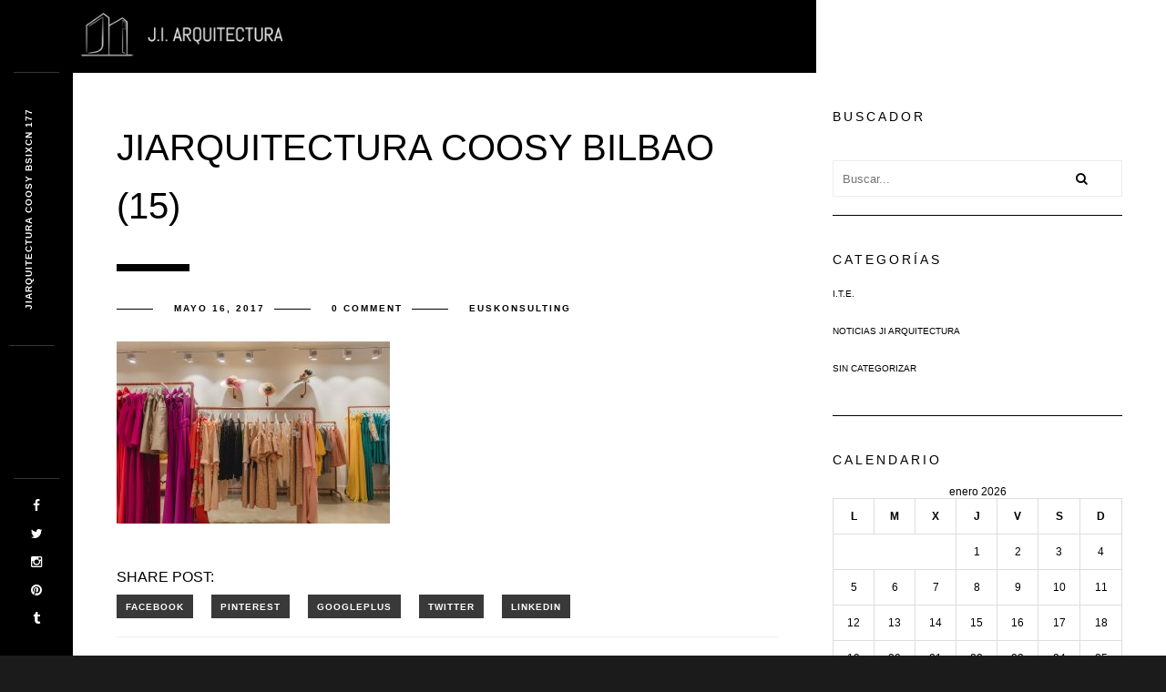

--- FILE ---
content_type: text/html; charset=UTF-8
request_url: https://jiarquitectura.com/portfolio/coosy-bilbao/jiarquitectura-coosy-bilbao-15/
body_size: 10058
content:
<!DOCTYPE html>
<html lang="es">
    <head>
    
        <!-- Meta Data -->
        <meta charset="UTF-8"/>
        <link rel="profile" href="https://gmpg.org/xfn/11" />
        <link rel="pingback" href="https://jiarquitectura.com/xmlrpc.php" />
        <meta name="viewport" content="width=device-width, initial-scale=1.0, minimum-scale=1.0, maximum-scale=1.0, user-scalable=no">
        
                <!-- Favicon -->        
        <link rel="shortcut icon" href="https://jiarquitectura.com/jiarquitectura/images/favicon.ico" type="image/x-icon"/>
                
        <meta name='robots' content='index, follow, max-image-preview:large, max-snippet:-1, max-video-preview:-1' />
<script type="text/javascript">function rgmkInitGoogleMaps(){window.rgmkGoogleMapsCallback=true;try{jQuery(document).trigger("rgmkGoogleMapsLoad")}catch(err){}}</script>
	<!-- This site is optimized with the Yoast SEO plugin v22.0 - https://yoast.com/wordpress/plugins/seo/ -->
	<title>JIARQUITECTURA COOSY BILBAO (15) - JI arquitectura</title>
	<link rel="canonical" href="https://jiarquitectura.com/portfolio/coosy-bilbao/jiarquitectura-coosy-bilbao-15/" />
	<meta property="og:locale" content="es_ES" />
	<meta property="og:type" content="article" />
	<meta property="og:title" content="JIARQUITECTURA COOSY BILBAO (15) - JI arquitectura" />
	<meta property="og:url" content="https://jiarquitectura.com/portfolio/coosy-bilbao/jiarquitectura-coosy-bilbao-15/" />
	<meta property="og:site_name" content="JI arquitectura" />
	<meta property="article:modified_time" content="2017-05-16T10:28:38+00:00" />
	<meta property="og:image" content="https://jiarquitectura.com/portfolio/coosy-bilbao/jiarquitectura-coosy-bilbao-15" />
	<meta property="og:image:width" content="1024" />
	<meta property="og:image:height" content="683" />
	<meta property="og:image:type" content="image/jpeg" />
	<meta name="twitter:card" content="summary_large_image" />
	<script type="application/ld+json" class="yoast-schema-graph">{"@context":"https://schema.org","@graph":[{"@type":"WebPage","@id":"https://jiarquitectura.com/portfolio/coosy-bilbao/jiarquitectura-coosy-bilbao-15/","url":"https://jiarquitectura.com/portfolio/coosy-bilbao/jiarquitectura-coosy-bilbao-15/","name":"JIARQUITECTURA COOSY BILBAO (15) - JI arquitectura","isPartOf":{"@id":"https://jiarquitectura.com/#website"},"primaryImageOfPage":{"@id":"https://jiarquitectura.com/portfolio/coosy-bilbao/jiarquitectura-coosy-bilbao-15/#primaryimage"},"image":{"@id":"https://jiarquitectura.com/portfolio/coosy-bilbao/jiarquitectura-coosy-bilbao-15/#primaryimage"},"thumbnailUrl":"https://jiarquitectura.com/ji_content/uploads/2017/05/JIARQUITECTURA-COOSY-BILBAO-15.jpg","datePublished":"2017-05-16T10:28:28+00:00","dateModified":"2017-05-16T10:28:38+00:00","breadcrumb":{"@id":"https://jiarquitectura.com/portfolio/coosy-bilbao/jiarquitectura-coosy-bilbao-15/#breadcrumb"},"inLanguage":"es","potentialAction":[{"@type":"ReadAction","target":["https://jiarquitectura.com/portfolio/coosy-bilbao/jiarquitectura-coosy-bilbao-15/"]}]},{"@type":"ImageObject","inLanguage":"es","@id":"https://jiarquitectura.com/portfolio/coosy-bilbao/jiarquitectura-coosy-bilbao-15/#primaryimage","url":"https://jiarquitectura.com/ji_content/uploads/2017/05/JIARQUITECTURA-COOSY-BILBAO-15.jpg","contentUrl":"https://jiarquitectura.com/ji_content/uploads/2017/05/JIARQUITECTURA-COOSY-BILBAO-15.jpg","width":1024,"height":683,"caption":"JIARQUITECTURA COOSY BILBAO (15)"},{"@type":"BreadcrumbList","@id":"https://jiarquitectura.com/portfolio/coosy-bilbao/jiarquitectura-coosy-bilbao-15/#breadcrumb","itemListElement":[{"@type":"ListItem","position":1,"name":"Portada","item":"https://jiarquitectura.com/"},{"@type":"ListItem","position":2,"name":"COOSY &#8211; MAXIMO AGUIRRE 20_BILBAO","item":"https://jiarquitectura.com/portfolio/coosy-bilbao/"},{"@type":"ListItem","position":3,"name":"JIARQUITECTURA COOSY BILBAO (15)"}]},{"@type":"WebSite","@id":"https://jiarquitectura.com/#website","url":"https://jiarquitectura.com/","name":"JI arquitectura","description":"Arquitectura","potentialAction":[{"@type":"SearchAction","target":{"@type":"EntryPoint","urlTemplate":"https://jiarquitectura.com/?s={search_term_string}"},"query-input":"required name=search_term_string"}],"inLanguage":"es"}]}</script>
	<!-- / Yoast SEO plugin. -->


<link rel="alternate" type="application/rss+xml" title="JI arquitectura &raquo; Feed" href="https://jiarquitectura.com/feed/" />
<link rel="alternate" type="application/rss+xml" title="JI arquitectura &raquo; Feed de los comentarios" href="https://jiarquitectura.com/comments/feed/" />
<link rel="alternate" type="application/rss+xml" title="JI arquitectura &raquo; Comentario JIARQUITECTURA COOSY BILBAO (15) del feed" href="https://jiarquitectura.com/portfolio/coosy-bilbao/jiarquitectura-coosy-bilbao-15/feed/" />
<script type="text/javascript">
/* <![CDATA[ */
window._wpemojiSettings = {"baseUrl":"https:\/\/s.w.org\/images\/core\/emoji\/14.0.0\/72x72\/","ext":".png","svgUrl":"https:\/\/s.w.org\/images\/core\/emoji\/14.0.0\/svg\/","svgExt":".svg","source":{"concatemoji":"https:\/\/jiarquitectura.com\/wp-includes\/js\/wp-emoji-release.min.js?ver=54e714455976db03e24eca69273b0611"}};
/*! This file is auto-generated */
!function(i,n){var o,s,e;function c(e){try{var t={supportTests:e,timestamp:(new Date).valueOf()};sessionStorage.setItem(o,JSON.stringify(t))}catch(e){}}function p(e,t,n){e.clearRect(0,0,e.canvas.width,e.canvas.height),e.fillText(t,0,0);var t=new Uint32Array(e.getImageData(0,0,e.canvas.width,e.canvas.height).data),r=(e.clearRect(0,0,e.canvas.width,e.canvas.height),e.fillText(n,0,0),new Uint32Array(e.getImageData(0,0,e.canvas.width,e.canvas.height).data));return t.every(function(e,t){return e===r[t]})}function u(e,t,n){switch(t){case"flag":return n(e,"\ud83c\udff3\ufe0f\u200d\u26a7\ufe0f","\ud83c\udff3\ufe0f\u200b\u26a7\ufe0f")?!1:!n(e,"\ud83c\uddfa\ud83c\uddf3","\ud83c\uddfa\u200b\ud83c\uddf3")&&!n(e,"\ud83c\udff4\udb40\udc67\udb40\udc62\udb40\udc65\udb40\udc6e\udb40\udc67\udb40\udc7f","\ud83c\udff4\u200b\udb40\udc67\u200b\udb40\udc62\u200b\udb40\udc65\u200b\udb40\udc6e\u200b\udb40\udc67\u200b\udb40\udc7f");case"emoji":return!n(e,"\ud83e\udef1\ud83c\udffb\u200d\ud83e\udef2\ud83c\udfff","\ud83e\udef1\ud83c\udffb\u200b\ud83e\udef2\ud83c\udfff")}return!1}function f(e,t,n){var r="undefined"!=typeof WorkerGlobalScope&&self instanceof WorkerGlobalScope?new OffscreenCanvas(300,150):i.createElement("canvas"),a=r.getContext("2d",{willReadFrequently:!0}),o=(a.textBaseline="top",a.font="600 32px Arial",{});return e.forEach(function(e){o[e]=t(a,e,n)}),o}function t(e){var t=i.createElement("script");t.src=e,t.defer=!0,i.head.appendChild(t)}"undefined"!=typeof Promise&&(o="wpEmojiSettingsSupports",s=["flag","emoji"],n.supports={everything:!0,everythingExceptFlag:!0},e=new Promise(function(e){i.addEventListener("DOMContentLoaded",e,{once:!0})}),new Promise(function(t){var n=function(){try{var e=JSON.parse(sessionStorage.getItem(o));if("object"==typeof e&&"number"==typeof e.timestamp&&(new Date).valueOf()<e.timestamp+604800&&"object"==typeof e.supportTests)return e.supportTests}catch(e){}return null}();if(!n){if("undefined"!=typeof Worker&&"undefined"!=typeof OffscreenCanvas&&"undefined"!=typeof URL&&URL.createObjectURL&&"undefined"!=typeof Blob)try{var e="postMessage("+f.toString()+"("+[JSON.stringify(s),u.toString(),p.toString()].join(",")+"));",r=new Blob([e],{type:"text/javascript"}),a=new Worker(URL.createObjectURL(r),{name:"wpTestEmojiSupports"});return void(a.onmessage=function(e){c(n=e.data),a.terminate(),t(n)})}catch(e){}c(n=f(s,u,p))}t(n)}).then(function(e){for(var t in e)n.supports[t]=e[t],n.supports.everything=n.supports.everything&&n.supports[t],"flag"!==t&&(n.supports.everythingExceptFlag=n.supports.everythingExceptFlag&&n.supports[t]);n.supports.everythingExceptFlag=n.supports.everythingExceptFlag&&!n.supports.flag,n.DOMReady=!1,n.readyCallback=function(){n.DOMReady=!0}}).then(function(){return e}).then(function(){var e;n.supports.everything||(n.readyCallback(),(e=n.source||{}).concatemoji?t(e.concatemoji):e.wpemoji&&e.twemoji&&(t(e.twemoji),t(e.wpemoji)))}))}((window,document),window._wpemojiSettings);
/* ]]> */
</script>
<style id='wp-emoji-styles-inline-css' type='text/css'>

	img.wp-smiley, img.emoji {
		display: inline !important;
		border: none !important;
		box-shadow: none !important;
		height: 1em !important;
		width: 1em !important;
		margin: 0 0.07em !important;
		vertical-align: -0.1em !important;
		background: none !important;
		padding: 0 !important;
	}
</style>
<link rel='stylesheet' id='redux-extendify-styles-css' href='https://jiarquitectura.com/ji_content/plugins/redux-framework/redux-core/assets/css/extendify-utilities.css?ver=4.4.11' type='text/css' media='all' />
<link rel='stylesheet' id='contact-form-7-css' href='https://jiarquitectura.com/ji_content/plugins/contact-form-7/includes/css/styles.css?ver=5.8.7' type='text/css' media='all' />
<link rel='stylesheet' id='reset-css' href='https://jiarquitectura.com/jiarquitectura/css/reset.css?ver=54e714455976db03e24eca69273b0611' type='text/css' media='all' />
<link rel='stylesheet' id='monolit-css-plugins-css' href='https://jiarquitectura.com/jiarquitectura/css/plugins.css?ver=54e714455976db03e24eca69273b0611' type='text/css' media='all' />
<link rel='stylesheet' id='monolit-style-css' href='https://jiarquitectura.com/jiarquitectura/jiarquitectura-style.css?ver=2016-02-17' type='text/css' media='all' />
<link rel='stylesheet' id='monolit-custom-style-css' href='https://jiarquitectura.com/jiarquitectura/css/custom.css?ver=54e714455976db03e24eca69273b0611' type='text/css' media='all' />
<link rel='stylesheet' id='popup-maker-site-css' href='//jiarquitectura.com/ji_content/uploads/pum/pum-site-styles.css?generated=1698315441&#038;ver=1.18.2' type='text/css' media='all' />
<script type="text/javascript" src="//jiarquitectura.com/ji_content/plugins/wp-hide-security-enhancer/assets/js/devtools-detect.js?ver=54e714455976db03e24eca69273b0611" id="devtools-detect-js"></script>
<script type="text/javascript" src="https://jiarquitectura.com/ji_content/plugins/enable-jquery-migrate-helper/js/jquery/jquery-1.12.4-wp.js?ver=1.12.4-wp" id="jquery-core-js"></script>
<script type="text/javascript" src="https://jiarquitectura.com/ji_content/plugins/enable-jquery-migrate-helper/js/jquery-migrate/jquery-migrate-1.4.1-wp.js?ver=1.4.1-wp" id="jquery-migrate-js"></script>
<script type="text/javascript" src="https://jiarquitectura.com/ji_content/plugins/right-click-disable-orignal/rightclickdisable.js?ver=54e714455976db03e24eca69273b0611" id="popsjs-js"></script>
<script></script><link rel="https://api.w.org/" href="https://jiarquitectura.com/wp-json/" /><link rel="alternate" type="application/json" href="https://jiarquitectura.com/wp-json/wp/v2/media/762" /><link rel="EditURI" type="application/rsd+xml" title="RSD" href="https://jiarquitectura.com/xmlrpc.php?rsd" />

<link rel='shortlink' href='https://jiarquitectura.com/?p=762' />
<link rel="alternate" type="application/json+oembed" href="https://jiarquitectura.com/wp-json/oembed/1.0/embed?url=https%3A%2F%2Fjiarquitectura.com%2Fportfolio%2Fcoosy-bilbao%2Fjiarquitectura-coosy-bilbao-15%2F" />
<link rel="alternate" type="text/xml+oembed" href="https://jiarquitectura.com/wp-json/oembed/1.0/embed?url=https%3A%2F%2Fjiarquitectura.com%2Fportfolio%2Fcoosy-bilbao%2Fjiarquitectura-coosy-bilbao-15%2F&#038;format=xml" />
<meta name="generator" content="Redux 4.4.11" />
        <script type="text/javascript">
            var jQueryMigrateHelperHasSentDowngrade = false;

			window.onerror = function( msg, url, line, col, error ) {
				// Break out early, do not processing if a downgrade reqeust was already sent.
				if ( jQueryMigrateHelperHasSentDowngrade ) {
					return true;
                }

				var xhr = new XMLHttpRequest();
				var nonce = '6f0684060f';
				var jQueryFunctions = [
					'andSelf',
					'browser',
					'live',
					'boxModel',
					'support.boxModel',
					'size',
					'swap',
					'clean',
					'sub',
                ];
				var match_pattern = /\)\.(.+?) is not a function/;
                var erroredFunction = msg.match( match_pattern );

                // If there was no matching functions, do not try to downgrade.
                if ( null === erroredFunction || typeof erroredFunction !== 'object' || typeof erroredFunction[1] === "undefined" || -1 === jQueryFunctions.indexOf( erroredFunction[1] ) ) {
                    return true;
                }

                // Set that we've now attempted a downgrade request.
                jQueryMigrateHelperHasSentDowngrade = true;

				xhr.open( 'POST', 'https://jiarquitectura.com/wp-admin/admin-ajax.php' );
				xhr.setRequestHeader( 'Content-Type', 'application/x-www-form-urlencoded' );
				xhr.onload = function () {
					var response,
                        reload = false;

					if ( 200 === xhr.status ) {
                        try {
                        	response = JSON.parse( xhr.response );

                        	reload = response.data.reload;
                        } catch ( e ) {
                        	reload = false;
                        }
                    }

					// Automatically reload the page if a deprecation caused an automatic downgrade, ensure visitors get the best possible experience.
					if ( reload ) {
						location.reload();
                    }
				};

				xhr.send( encodeURI( 'action=jquery-migrate-downgrade-version&_wpnonce=' + nonce ) );

				// Suppress error alerts in older browsers
				return true;
			}
        </script>

		<!-- HTML5 shim and Respond.js for IE8 support of HTML5 elements and media queries -->
    <!-- WARNING: Respond.js doesn't work if you view the page via file:// -->
    <!--[if lt IE 9]>
      <script src="https://oss.maxcdn.com/html5shiv/3.7.2/html5shiv.min.js"></script>
      <script src="https://oss.maxcdn.com/respond/1.4.2/respond.min.js"></script>
    <![endif]-->
<!-- Google Universal Analytics for WordPress v2.4.2 -->

<script>

	(function(i,s,o,g,r,a,m){i['GoogleAnalyticsObject']=r;i[r]=i[r]||function(){
	(i[r].q=i[r].q||[]).push(arguments)},i[r].l=1*new Date();a=s.createElement(o),
	m=s.getElementsByTagName(o)[0];a.async=1;a.src=g;m.parentNode.insertBefore(a,m)
	})(window,document,'script','//www.google-analytics.com/analytics.js','ga');

	ga('create', 'UA-74032699-15', 'auto');




	ga('set', 'forceSSL', true);
	ga('send', 'pageview');

</script>
<!-- Google Universal Analytics for WordPress v2.4.2 - https://wordpress.org/plugins/google-universal-analytics -->

<meta name="generator" content="Powered by WPBakery Page Builder - drag and drop page builder for WordPress."/>
<noscript><style> .wpb_animate_when_almost_visible { opacity: 1; }</style></noscript>
<!-- My Custom CSS -->
<link rel='stylesheet' id='mccss_stylesheet' href='https://jiarquitectura.com/ji_content/uploads/my_custom_css/my_style.css?1678878668' type='text/css' media='all' />
<!-- My Custom CSS -->
        
    </head>
    <body data-rsssl=1 class="attachment attachment-template-default single single-attachment postid-762 attachmentid-762 attachment-jpeg wpb-js-composer js-comp-ver-7.3 vc_responsive">
            <div class="hor-nav-layout no-dis"></div>
                    <!-- loader -->
        <div id="monolit-loader" class="loader">
            <div id="movingBallG">
                <div class="movingBallLineG"></div>
                <div id="movingBallG_1" class="movingBallG"></div>
            </div>
        </div>
        <!-- loader end -->
        <!--================= main start ================-->
        <div id="main">
                    <!--=============== header ===============-->   
            <header class="monolit-header">
                <!-- header-inner  -->
                <div class="header-inner">
                    <!-- header logo -->
                    <div class="logo-holder">
                        <a href="https://jiarquitectura.com/">
                                                        <img src="https://jiarquitectura.com/ji_content/uploads/2017/07/logo-cabecera-v2.jpg"  width="180" height="80" class="monolit-logo" alt="JI arquitectura" />
                                                                                                            </a>
                    </div>
                    <!-- header logo end -->
                    <!-- mobile nav button -->
                    <div class="nav-button-holder">
                        <div class="nav-button vis-m"><span></span><span></span><span></span></div>
                    </div>
                    <!-- mobile nav button end -->
                    <!-- navigation  -->
                    <div class="nav-holder">
                                            <nav
                                                >
                            <ul id="menu-monolit-navigation-menus" class="monolit_main-nav"><li id="menu-item-549" class="menu-item menu-item-type-post_type menu-item-object-page menu-item-home menu-item-549"><a href="https://jiarquitectura.com/">Estudio de Arquitectura</a></li>
<li id="menu-item-533" class="menu-item menu-item-type-post_type menu-item-object-page menu-item-533"><a href="https://jiarquitectura.com/quienes-somos/">¿Quiénes Somos?</a></li>
<li id="menu-item-534" class="menu-item menu-item-type-post_type menu-item-object-page menu-item-534"><a href="https://jiarquitectura.com/nuestros-servicios/">Servicios</a></li>
<li id="menu-item-539" class="menu-item menu-item-type-post_type menu-item-object-page menu-item-539"><a href="https://jiarquitectura.com/proyectos/">Proyectos</a></li>
<li id="menu-item-536" class="menu-item menu-item-type-post_type menu-item-object-page menu-item-536"><a href="https://jiarquitectura.com/blog/">Blog</a></li>
<li id="menu-item-535" class="menu-item menu-item-type-post_type menu-item-object-page menu-item-535"><a href="https://jiarquitectura.com/contacto/">Contacto</a></li>
</ul>                        </nav>
                                        </div>
                    <!-- navigation  end -->
                </div>
                <!-- header-inner  end -->
                <!-- share button  -->
                                    <div class="show-share isShare"><span>Share</span><i class="fa fa-chain-broken"></i> </div>
                                <!-- share  end-->
            </header>
            <!--=============== header end ===============-->  

            <!--=============== wrapper ===============-->  
            <div id="wrapper">
                <!-- content-holder  -->
                <div class="content-holder">
                    
                    <div class="dynamic-title"><h1>JIARQUITECTURA COOSY BILBAO (15)</h1></div>

                                        
   

	<!-- content  -->
    <div class="content no-bg-con">
        <section id="blog_single_sec1">
            <div class="container">
                <div class="row">
                    
                    	                						<!-- Articels -->
						<div class="col-md-8">
					
					
			
					<article class="cth-single blog-content post-762 attachment type-attachment status-inherit hentry">
						<h2 class="section-title dec-title"><span>JIARQUITECTURA COOSY BILBAO (15)</span></h2>
											<ul class="creat-list">
					        							<li><a class="tag" href="https://jiarquitectura.com/2017/05/16/"> mayo 16, 2017</a></li>
																							
																					<li><a href="https://jiarquitectura.com/portfolio/coosy-bilbao/jiarquitectura-coosy-bilbao-15/#respond">0 comment</a></li>
																					<li><a href="https://jiarquitectura.com/author/euskonsulting/" title="Entradas de euskonsulting" rel="author">euskonsulting</a></li>
							 
					    </ul>
					
					
						
					
						<div class="blog-text">
                            <p class="attachment"><a href='https://jiarquitectura.com/ji_content/uploads/2017/05/JIARQUITECTURA-COOSY-BILBAO-15.jpg'><img decoding="async" width="300" height="200" src="https://jiarquitectura.com/ji_content/uploads/2017/05/JIARQUITECTURA-COOSY-BILBAO-15-300x200.jpg" class="attachment-medium size-medium" alt="JIARQUITECTURA COOSY BILBAO (15)" srcset="https://jiarquitectura.com/ji_content/uploads/2017/05/JIARQUITECTURA-COOSY-BILBAO-15-300x200.jpg 300w, https://jiarquitectura.com/ji_content/uploads/2017/05/JIARQUITECTURA-COOSY-BILBAO-15-768x512.jpg 768w, https://jiarquitectura.com/ji_content/uploads/2017/05/JIARQUITECTURA-COOSY-BILBAO-15.jpg 1024w" sizes="(max-width: 300px) 100vw, 300px" /></a></p>

                            
																						
															<div class="clearfix mrt-20"></div>
								<h3 class="shr-post">Share post:</h3>
                    			<div class="blog-share-container"  data-share="['facebook&#039;,&#039;pinterest&#039;,&#039;googleplus&#039;,&#039;twitter&#039;,&#039;linkedin']"></div>
							                        </div><!-- /blog-text -->

		            </article><!-- /cth-single blog-content -->
										<div class="post-author">
	                    <div class="author-img">
	                        <img alt='' src='https://secure.gravatar.com/avatar/163b51d50e4614721055fd2e2553b7f3?s=100&#038;d=http%3A%2F%2F0.gravatar.com%2Favatar%2Fad516503a11cd5ca435acc9bb6523536%3Fs%3D100&#038;r=g' srcset='https://secure.gravatar.com/avatar/163b51d50e4614721055fd2e2553b7f3?s=200&#038;d=http%3A%2F%2F0.gravatar.com%2Favatar%2Fad516503a11cd5ca435acc9bb6523536%3Fs%3D100&#038;r=g 2x' class='avatar avatar-100 photo' height='100' width='100' decoding='async'/> 
	                    </div>
	                    <div class="author-content">
	                        <h5><a href="https://jiarquitectura.com/author/euskonsulting/" title="Posts by euskonsulting" rel="author">euskonsulting</a></h5>
	                        <p></p>
	                    </div>
	                </div>
                    
                            <div class="blog-post-nav">
            <ul class="creat-list">
                <li><a href="https://jiarquitectura.com/portfolio/coosy-bilbao/" rel="prev">Previous post</a></li>
                <li></li>
            </ul>
                    <div class="p-all">
                <a href="https://jiarquitectura.com/blog/" ><i class="fa fa-th"></i></a>
            </div>
                    </div>
    
		            


<div class="comment-form-holder">
        <!-- <div class="comment-reply-form"> -->

        					<div id="respond" class="comment-respond">
		<h3 id="reply-title" class="comment-reply-title">Leave A Comment <small><a rel="nofollow" id="cancel-comment-reply-link" href="/portfolio/coosy-bilbao/jiarquitectura-coosy-bilbao-15/#respond" style="display:none;">Cancelar la respuesta</a></small></h3><form action="https://jiarquitectura.com/wp-comments-post.php" method="post" id="commentform" class="comment-form" novalidate><p class="text-center">Your email is safe with us.</p><div class="clearfix"></div><div class="comment-form-author control-group"><div class="controls"><input type="text" id="author" name="author"  placeholder="Name" value=""  aria-required='true' size="40"></div><label class="control-label" for="author">Name </label></div>
<div class="clearfix"></div><div class="comment-form-email control-group"><div class="controls"><input id="email" name="email" type="text"  placeholder="E-mail" value=""  aria-required='true' size="40"></div><label class="control-label" for="email">Email </label></div>
<p class="comment-form-cookies-consent"><input id="wp-comment-cookies-consent" name="wp-comment-cookies-consent" type="checkbox" value="yes" /> <label for="wp-comment-cookies-consent">Guarda mi nombre, correo electrónico y web en este navegador para la próxima vez que comente.</label></p>
<div class="clearfix"></div><div class="comment-form-comment control-group"><div class="controls"><textarea  placeholder="Your comment here..."  id="comment" cols="50" rows="8" name="comment"   aria-required='true'></textarea></div></div><div class="clearfix"></div><p class="form-submit"><input name="submit" type="submit" id="submit" class="transition button" value="Post Comment" /> <input type='hidden' name='comment_post_ID' value='762' id='comment_post_ID' />
<input type='hidden' name='comment_parent' id='comment_parent' value='0' />
</p><p style="display: none;"><input type="hidden" id="akismet_comment_nonce" name="akismet_comment_nonce" value="2bb136b0f9" /></p><p style="display: none !important;" class="akismet-fields-container" data-prefix="ak_"><label>&#916;<textarea name="ak_hp_textarea" cols="45" rows="8" maxlength="100"></textarea></label><input type="hidden" id="ak_js_1" name="ak_js" value="95"/><script>document.getElementById( "ak_js_1" ).setAttribute( "value", ( new Date() ).getTime() );</script></p></form>	</div><!-- #respond -->
	        <!-- </div> -->
</div>



				
                        
                    </div><!-- /col-md-8 Articels end-->
                    
                                        <!-- sidebar -->
					<div class="col-md-4 right-sidebar">
						<div class="sidebar">
			                <div id="search-2" class="widget widget_search"><h3>Buscador</h3><div class="clearfix"></div><div class="searh-holder">
	<form role="search" method="get" class="searh-inner" action="https://jiarquitectura.com/">
		<input name="s" type="text" class="search" placeholder="Buscar..." value="" title=""/>
		<button class="search-submit" id="submit_btn"><i class="fa fa-search transition"></i> </button>
	</form>
</div></div><div id="categories-2" class="widget widget_categories"><h3>Categorías</h3><div class="clearfix"></div>
			<ul>
					<li class="cat-item cat-item-40"><a href="https://jiarquitectura.com/category/i-t-e/">I.T.E.</a>
</li>
	<li class="cat-item cat-item-41"><a href="https://jiarquitectura.com/category/noticias-ji-arquitectura/">Noticias JI arquitectura</a>
</li>
	<li class="cat-item cat-item-1"><a href="https://jiarquitectura.com/category/sin-categorizar/">Sin categorizar</a>
</li>
			</ul>

			</div><div id="calendar-2" class="widget widget_calendar"><h3>Calendario</h3><div class="clearfix"></div><div id="calendar_wrap" class="calendar_wrap"><table id="wp-calendar" class="wp-calendar-table">
	<caption>enero 2026</caption>
	<thead>
	<tr>
		<th scope="col" title="lunes">L</th>
		<th scope="col" title="martes">M</th>
		<th scope="col" title="miércoles">X</th>
		<th scope="col" title="jueves">J</th>
		<th scope="col" title="viernes">V</th>
		<th scope="col" title="sábado">S</th>
		<th scope="col" title="domingo">D</th>
	</tr>
	</thead>
	<tbody>
	<tr>
		<td colspan="3" class="pad">&nbsp;</td><td>1</td><td>2</td><td>3</td><td>4</td>
	</tr>
	<tr>
		<td>5</td><td>6</td><td>7</td><td>8</td><td>9</td><td>10</td><td>11</td>
	</tr>
	<tr>
		<td>12</td><td>13</td><td>14</td><td>15</td><td>16</td><td>17</td><td>18</td>
	</tr>
	<tr>
		<td>19</td><td>20</td><td>21</td><td>22</td><td>23</td><td>24</td><td>25</td>
	</tr>
	<tr>
		<td>26</td><td>27</td><td id="today">28</td><td>29</td><td>30</td><td>31</td>
		<td class="pad" colspan="1">&nbsp;</td>
	</tr>
	</tbody>
	</table><nav aria-label="Meses anteriores y posteriores" class="wp-calendar-nav">
		<span class="wp-calendar-nav-prev"><a href="https://jiarquitectura.com/2017/10/">&laquo; Oct</a></span>
		<span class="pad">&nbsp;</span>
		<span class="wp-calendar-nav-next">&nbsp;</span>
	</nav></div></div><div id="archives-2" class="widget widget_archive"><h3>Archivos</h3><div class="clearfix"></div>
			<ul>
					<li><a href='https://jiarquitectura.com/2017/10/'>octubre 2017</a></li>
	<li><a href='https://jiarquitectura.com/2017/08/'>agosto 2017</a></li>
	<li><a href='https://jiarquitectura.com/2017/07/'>julio 2017</a></li>
			</ul>

			</div>						</div>
			        </div><!-- sidebar end-->
					                    
                </div>
            </div>
        </section>
    </div>
    <!-- content  end-->

 
                                    <!-- content footer-->
                    <div class="height-emulator"></div>
                    <footer class="content-footer">
                        <!--  container  --> 
                        <div class="container">
                                                        <div class="row">
    <div class="col-md-6">
        <!-- Footer logo --> 
        <div class="footer-item footer-logo">
           <img class="size-full wp-image-566 alignleft" src="https://jiarquitectura.com/ji_content/uploads/2017/07/logo-footer-v2.png" alt="logo footer" width="84" height="69" /><p>    J.I. Arquitectura, es un estudio de arquitectura, dedicado a la realización de obras de arquitectura, rehabilitación de edificios, enfocándose en emprendimiento de diferentes complejidades y escalas.</p>
        </div>
        <!-- Footer logo end --> 
    </div>
    <!-- Footer info --> 
    <div class="col-md-2">
        <div class="footer-item">
            <h4 class="text-link">Teléfono</h4>
            <ul>
                <li><a href="tel:+34677473854">(+34) 677 47 38 54</a></li>
            </ul>
        </div>
    </div>
    <!-- Footer info end--> 
    <!-- Footer info --> 
    <div class="col-md-2">
        <div class="footer-item">
            <h4 class="text-link">E-mail</h4>
            <ul>
                <li><a href="mailto:info@jiarquitectura.com">info@ jiarquitectura.com</a></li>
            </ul>
        </div>
    </div>
    <!-- Footer info-->
    <!-- Footer info end--> 
    <div class="col-md-2">
        <div class="footer-item">
            <h4 class="text-link">Dirección</h4>
            <ul>
                <li><span>San Ignacio Auzunea Etxetaldea, 8e, BAJO B<br>48200 Durango (Bizkaia)</span></li>
            </ul>
        </div>
    </div>
    <!-- Footer info end--> 
</div>
<!-- Footer copyright -->
<div class="row">
    <div class="col-md-6"></div>
    <div class="col-md-6">
        <div class="footer-wrap">
            <span class="copyright">  &#169; JI Arquitectura 2017. By  <a href="http://euskonsulting.com" target="_blank"><img class="logo-euskonsulting" src="https://euskonsulting.com/imagenes/footer-euskonsulting-logo-blanco.png" alt="Logo Euskonsulitng" /></a>
            </span>
            <span class="to-top">Ir Arriba</span>
        </div>
    </div>
</div>
<!-- Footer copyright end -->                        </div>
                        <!--  container  end --> 
                                                <!-- Hover animation  -->
                        <canvas class="particular footer-canvas" data-color=""></canvas>
                        <!-- Hover animation  end -->
                                            </footer>
                    <!-- content footer end -->
                                                        <!-- share  -->
                    <div class="share-inner">
                        <div class="share-container  isShare"  data-share="['facebook&#039;,&#039;pinterest&#039;,&#039;googleplus&#039;,&#039;twitter&#039;,&#039;linkedin']"></div>
                        <div class="close-share"></div>
                    </div>
                    <!-- share end -->
                                    </div>
                <!-- content-holder  end-->
            </div>
            <!-- wrapper end -->
                        <!-- Fixed footer -->
                        <footer class="fixed-footer monolit-footer">
                            <div class="footer-social">
                <ul>
    <li><a href="#" target="_blank"><i class="fa fa-facebook"></i></a></li>
    <li><a href="#" target="_blank"><i class="fa fa-twitter"></i></a></li>
    <li><a href="#" target="_blank"><i class="fa fa-instagram"></i></a></li>
    <li><a href="#" target="_blank"><i class="fa fa-pinterest"></i></a></li>
    <li><a href="#" target="_blank"><i class="fa fa-tumblr"></i></a></li>
</ul>                </div>
                                <!-- Header  title --> 
                <div class="footer-title">
                    <h2><a href="#"></a></h2>
                </div>
                <!-- Header  title  end-->
                            </footer>
            <!-- Fixed footer end-->
                    </div>
        <!-- Main end -->
                            <script type="text/javascript">
                                            
                                            </script>
                    <div id="pum-835" class="pum pum-overlay pum-theme-829 pum-theme-default-theme popmake-overlay click_open" data-popmake="{&quot;id&quot;:835,&quot;slug&quot;:&quot;cookies&quot;,&quot;theme_id&quot;:829,&quot;cookies&quot;:[],&quot;triggers&quot;:[{&quot;type&quot;:&quot;click_open&quot;,&quot;settings&quot;:{&quot;extra_selectors&quot;:&quot;&quot;,&quot;cookie_name&quot;:null}}],&quot;mobile_disabled&quot;:null,&quot;tablet_disabled&quot;:null,&quot;meta&quot;:{&quot;display&quot;:{&quot;size&quot;:false,&quot;responsive_min_width&quot;:false,&quot;responsive_max_width&quot;:false,&quot;custom_width&quot;:false,&quot;custom_height_auto&quot;:false,&quot;custom_height&quot;:false,&quot;overlay_disabled&quot;:false,&quot;animation_type&quot;:false,&quot;animation_speed&quot;:false,&quot;animation_origin&quot;:false,&quot;position_fixed&quot;:false,&quot;position_bottom&quot;:false,&quot;location&quot;:false,&quot;position_right&quot;:false,&quot;position_top&quot;:false,&quot;position_left&quot;:false,&quot;overlay_zindex&quot;:false,&quot;zindex&quot;:false,&quot;responsive_min_width_unit&quot;:false,&quot;responsive_max_width_unit&quot;:false,&quot;custom_width_unit&quot;:false,&quot;custom_height_unit&quot;:false,&quot;stackable&quot;:false,&quot;scrollable_content&quot;:false,&quot;disable_reposition&quot;:false,&quot;position_from_trigger&quot;:false},&quot;close&quot;:{&quot;text&quot;:false,&quot;button_delay&quot;:false,&quot;overlay_click&quot;:false,&quot;esc_press&quot;:false,&quot;f4_press&quot;:false},&quot;click_open&quot;:[]}}" role="dialog" aria-modal="false"
								   >

	<div id="popmake-835" class="pum-container popmake theme-829 pum-responsive pum-responsive-medium responsive size-medium">

				

				

		

				<div class="pum-content popmake-content" tabindex="0">
			<p class="attachment"><a href='https://jiarquitectura.com/ji_content/uploads/2017/05/JIARQUITECTURA-COOSY-BILBAO-15.jpg'><img width="300" height="200" src="https://jiarquitectura.com/ji_content/uploads/2017/05/JIARQUITECTURA-COOSY-BILBAO-15-300x200.jpg" class="attachment-medium size-medium" alt="JIARQUITECTURA COOSY BILBAO (15)" decoding="async" fetchpriority="high" srcset="https://jiarquitectura.com/ji_content/uploads/2017/05/JIARQUITECTURA-COOSY-BILBAO-15-300x200.jpg 300w, https://jiarquitectura.com/ji_content/uploads/2017/05/JIARQUITECTURA-COOSY-BILBAO-15-768x512.jpg 768w, https://jiarquitectura.com/ji_content/uploads/2017/05/JIARQUITECTURA-COOSY-BILBAO-15.jpg 1024w" sizes="(max-width: 300px) 100vw, 300px" /></a></p>
<p>Este sitio web utiliza cookies de terceros para optimizar tu navegación, adaptarse a tus preferencias y realizar labores analíticas. Al continuar navegando aceptas nuestra <a href="/politica-de-cookies" target="_blank">Política de cookies</a>.</p>
		</div>


				

							<button type="button" class="pum-close popmake-close" aria-label="Cerrar">
			&#215;			</button>
		
	</div>

</div>
<script type="text/javascript" src="https://jiarquitectura.com/ji_content/plugins/contact-form-7/includes/swv/js/index.js?ver=5.8.7" id="swv-js"></script>
<script type="text/javascript" id="contact-form-7-js-extra">
/* <![CDATA[ */
var wpcf7 = {"api":{"root":"https:\/\/jiarquitectura.com\/wp-json\/","namespace":"contact-form-7\/v1"},"cached":"1"};
/* ]]> */
</script>
<script type="text/javascript" src="https://jiarquitectura.com/ji_content/plugins/contact-form-7/includes/js/index.js?ver=5.8.7" id="contact-form-7-js"></script>
<script type="text/javascript" src="https://jiarquitectura.com/wp-includes/js/comment-reply.min.js?ver=54e714455976db03e24eca69273b0611" id="comment-reply-js" async="async" data-wp-strategy="async"></script>
<script type="text/javascript" src="https://jiarquitectura.com/jiarquitectura/js/plugins.js?ver=54e714455976db03e24eca69273b0611" id="monolit-js-plugins-js"></script>
<script type="text/javascript" id="monolit-scripts-js-extra">
/* <![CDATA[ */
var _monolit = {"shuffle_off":"","parallax_off":""};
/* ]]> */
</script>
<script type="text/javascript" src="https://jiarquitectura.com/jiarquitectura/js/scripts.js?ver=54e714455976db03e24eca69273b0611" id="monolit-scripts-js"></script>
<script type="text/javascript" src="https://jiarquitectura.com/ji_content/plugins/enable-jquery-migrate-helper/js/jquery-ui/core.min.js?ver=1.11.4-wp" id="jquery-ui-core-js"></script>
<script type="text/javascript" src="https://jiarquitectura.com/ji_content/plugins/enable-jquery-migrate-helper/js/jquery-ui/position.min.js?ver=1.11.4-wp" id="jquery-ui-position-js"></script>
<script type="text/javascript" id="popup-maker-site-js-extra">
/* <![CDATA[ */
var pum_vars = {"version":"1.18.2","pm_dir_url":"https:\/\/jiarquitectura.com\/ji_content\/plugins\/popup-maker\/","ajaxurl":"https:\/\/jiarquitectura.com\/wp-admin\/admin-ajax.php","restapi":"https:\/\/jiarquitectura.com\/wp-json\/pum\/v1","rest_nonce":null,"default_theme":"829","debug_mode":"","disable_tracking":"","home_url":"\/","message_position":"top","core_sub_forms_enabled":"1","popups":[],"cookie_domain":"","analytics_route":"analytics","analytics_api":"https:\/\/jiarquitectura.com\/wp-json\/pum\/v1"};
var pum_sub_vars = {"ajaxurl":"https:\/\/jiarquitectura.com\/wp-admin\/admin-ajax.php","message_position":"top"};
var pum_popups = {"pum-835":{"triggers":[],"cookies":[],"disable_on_mobile":false,"disable_on_tablet":false,"atc_promotion":null,"explain":null,"type_section":null,"theme_id":829,"size":"medium","responsive_min_width":"0%","responsive_max_width":"100%","custom_width":"640px","custom_height_auto":false,"custom_height":"380px","scrollable_content":false,"animation_type":"fade","animation_speed":350,"animation_origin":"center top","open_sound":"none","custom_sound":"","location":"center top","position_top":100,"position_bottom":0,"position_left":0,"position_right":0,"position_from_trigger":false,"position_fixed":false,"overlay_disabled":false,"stackable":false,"disable_reposition":false,"zindex":1999999999,"close_button_delay":0,"fi_promotion":null,"close_on_form_submission":false,"close_on_form_submission_delay":0,"close_on_overlay_click":false,"close_on_esc_press":false,"close_on_f4_press":false,"disable_form_reopen":false,"disable_accessibility":false,"theme_slug":"default-theme","id":835,"slug":"cookies"}};
/* ]]> */
</script>
<script type="text/javascript" src="//jiarquitectura.com/ji_content/uploads/pum/pum-site-scripts.js?defer&amp;generated=1698315441&amp;ver=1.18.2" id="popup-maker-site-js"></script>
<script type="text/javascript" src="https://www.google.com/recaptcha/api.js?render=6LfTQpklAAAAAPP-zidfon3_YHSoRYrQJmceORxY&amp;ver=3.0" id="google-recaptcha-js"></script>
<script type="text/javascript" src="https://jiarquitectura.com/wp-includes/js/dist/vendor/wp-polyfill-inert.min.js?ver=3.1.2" id="wp-polyfill-inert-js"></script>
<script type="text/javascript" src="https://jiarquitectura.com/wp-includes/js/dist/vendor/regenerator-runtime.min.js?ver=0.14.0" id="regenerator-runtime-js"></script>
<script type="text/javascript" src="https://jiarquitectura.com/wp-includes/js/dist/vendor/wp-polyfill.min.js?ver=3.15.0" id="wp-polyfill-js"></script>
<script type="text/javascript" id="wpcf7-recaptcha-js-extra">
/* <![CDATA[ */
var wpcf7_recaptcha = {"sitekey":"6LfTQpklAAAAAPP-zidfon3_YHSoRYrQJmceORxY","actions":{"homepage":"homepage","contactform":"contactform"}};
/* ]]> */
</script>
<script type="text/javascript" src="https://jiarquitectura.com/ji_content/plugins/contact-form-7/modules/recaptcha/index.js?ver=5.8.7" id="wpcf7-recaptcha-js"></script>
<script defer type="text/javascript" src="https://jiarquitectura.com/ji_content/plugins/akismet/_inc/akismet-frontend.js?ver=1707476838" id="akismet-frontend-js"></script>
<script></script>        
    </body>
</html>

--- FILE ---
content_type: text/html; charset=utf-8
request_url: https://www.google.com/recaptcha/api2/anchor?ar=1&k=6LfTQpklAAAAAPP-zidfon3_YHSoRYrQJmceORxY&co=aHR0cHM6Ly9qaWFycXVpdGVjdHVyYS5jb206NDQz&hl=en&v=N67nZn4AqZkNcbeMu4prBgzg&size=invisible&anchor-ms=20000&execute-ms=30000&cb=n7612zxvs8iw
body_size: 48625
content:
<!DOCTYPE HTML><html dir="ltr" lang="en"><head><meta http-equiv="Content-Type" content="text/html; charset=UTF-8">
<meta http-equiv="X-UA-Compatible" content="IE=edge">
<title>reCAPTCHA</title>
<style type="text/css">
/* cyrillic-ext */
@font-face {
  font-family: 'Roboto';
  font-style: normal;
  font-weight: 400;
  font-stretch: 100%;
  src: url(//fonts.gstatic.com/s/roboto/v48/KFO7CnqEu92Fr1ME7kSn66aGLdTylUAMa3GUBHMdazTgWw.woff2) format('woff2');
  unicode-range: U+0460-052F, U+1C80-1C8A, U+20B4, U+2DE0-2DFF, U+A640-A69F, U+FE2E-FE2F;
}
/* cyrillic */
@font-face {
  font-family: 'Roboto';
  font-style: normal;
  font-weight: 400;
  font-stretch: 100%;
  src: url(//fonts.gstatic.com/s/roboto/v48/KFO7CnqEu92Fr1ME7kSn66aGLdTylUAMa3iUBHMdazTgWw.woff2) format('woff2');
  unicode-range: U+0301, U+0400-045F, U+0490-0491, U+04B0-04B1, U+2116;
}
/* greek-ext */
@font-face {
  font-family: 'Roboto';
  font-style: normal;
  font-weight: 400;
  font-stretch: 100%;
  src: url(//fonts.gstatic.com/s/roboto/v48/KFO7CnqEu92Fr1ME7kSn66aGLdTylUAMa3CUBHMdazTgWw.woff2) format('woff2');
  unicode-range: U+1F00-1FFF;
}
/* greek */
@font-face {
  font-family: 'Roboto';
  font-style: normal;
  font-weight: 400;
  font-stretch: 100%;
  src: url(//fonts.gstatic.com/s/roboto/v48/KFO7CnqEu92Fr1ME7kSn66aGLdTylUAMa3-UBHMdazTgWw.woff2) format('woff2');
  unicode-range: U+0370-0377, U+037A-037F, U+0384-038A, U+038C, U+038E-03A1, U+03A3-03FF;
}
/* math */
@font-face {
  font-family: 'Roboto';
  font-style: normal;
  font-weight: 400;
  font-stretch: 100%;
  src: url(//fonts.gstatic.com/s/roboto/v48/KFO7CnqEu92Fr1ME7kSn66aGLdTylUAMawCUBHMdazTgWw.woff2) format('woff2');
  unicode-range: U+0302-0303, U+0305, U+0307-0308, U+0310, U+0312, U+0315, U+031A, U+0326-0327, U+032C, U+032F-0330, U+0332-0333, U+0338, U+033A, U+0346, U+034D, U+0391-03A1, U+03A3-03A9, U+03B1-03C9, U+03D1, U+03D5-03D6, U+03F0-03F1, U+03F4-03F5, U+2016-2017, U+2034-2038, U+203C, U+2040, U+2043, U+2047, U+2050, U+2057, U+205F, U+2070-2071, U+2074-208E, U+2090-209C, U+20D0-20DC, U+20E1, U+20E5-20EF, U+2100-2112, U+2114-2115, U+2117-2121, U+2123-214F, U+2190, U+2192, U+2194-21AE, U+21B0-21E5, U+21F1-21F2, U+21F4-2211, U+2213-2214, U+2216-22FF, U+2308-230B, U+2310, U+2319, U+231C-2321, U+2336-237A, U+237C, U+2395, U+239B-23B7, U+23D0, U+23DC-23E1, U+2474-2475, U+25AF, U+25B3, U+25B7, U+25BD, U+25C1, U+25CA, U+25CC, U+25FB, U+266D-266F, U+27C0-27FF, U+2900-2AFF, U+2B0E-2B11, U+2B30-2B4C, U+2BFE, U+3030, U+FF5B, U+FF5D, U+1D400-1D7FF, U+1EE00-1EEFF;
}
/* symbols */
@font-face {
  font-family: 'Roboto';
  font-style: normal;
  font-weight: 400;
  font-stretch: 100%;
  src: url(//fonts.gstatic.com/s/roboto/v48/KFO7CnqEu92Fr1ME7kSn66aGLdTylUAMaxKUBHMdazTgWw.woff2) format('woff2');
  unicode-range: U+0001-000C, U+000E-001F, U+007F-009F, U+20DD-20E0, U+20E2-20E4, U+2150-218F, U+2190, U+2192, U+2194-2199, U+21AF, U+21E6-21F0, U+21F3, U+2218-2219, U+2299, U+22C4-22C6, U+2300-243F, U+2440-244A, U+2460-24FF, U+25A0-27BF, U+2800-28FF, U+2921-2922, U+2981, U+29BF, U+29EB, U+2B00-2BFF, U+4DC0-4DFF, U+FFF9-FFFB, U+10140-1018E, U+10190-1019C, U+101A0, U+101D0-101FD, U+102E0-102FB, U+10E60-10E7E, U+1D2C0-1D2D3, U+1D2E0-1D37F, U+1F000-1F0FF, U+1F100-1F1AD, U+1F1E6-1F1FF, U+1F30D-1F30F, U+1F315, U+1F31C, U+1F31E, U+1F320-1F32C, U+1F336, U+1F378, U+1F37D, U+1F382, U+1F393-1F39F, U+1F3A7-1F3A8, U+1F3AC-1F3AF, U+1F3C2, U+1F3C4-1F3C6, U+1F3CA-1F3CE, U+1F3D4-1F3E0, U+1F3ED, U+1F3F1-1F3F3, U+1F3F5-1F3F7, U+1F408, U+1F415, U+1F41F, U+1F426, U+1F43F, U+1F441-1F442, U+1F444, U+1F446-1F449, U+1F44C-1F44E, U+1F453, U+1F46A, U+1F47D, U+1F4A3, U+1F4B0, U+1F4B3, U+1F4B9, U+1F4BB, U+1F4BF, U+1F4C8-1F4CB, U+1F4D6, U+1F4DA, U+1F4DF, U+1F4E3-1F4E6, U+1F4EA-1F4ED, U+1F4F7, U+1F4F9-1F4FB, U+1F4FD-1F4FE, U+1F503, U+1F507-1F50B, U+1F50D, U+1F512-1F513, U+1F53E-1F54A, U+1F54F-1F5FA, U+1F610, U+1F650-1F67F, U+1F687, U+1F68D, U+1F691, U+1F694, U+1F698, U+1F6AD, U+1F6B2, U+1F6B9-1F6BA, U+1F6BC, U+1F6C6-1F6CF, U+1F6D3-1F6D7, U+1F6E0-1F6EA, U+1F6F0-1F6F3, U+1F6F7-1F6FC, U+1F700-1F7FF, U+1F800-1F80B, U+1F810-1F847, U+1F850-1F859, U+1F860-1F887, U+1F890-1F8AD, U+1F8B0-1F8BB, U+1F8C0-1F8C1, U+1F900-1F90B, U+1F93B, U+1F946, U+1F984, U+1F996, U+1F9E9, U+1FA00-1FA6F, U+1FA70-1FA7C, U+1FA80-1FA89, U+1FA8F-1FAC6, U+1FACE-1FADC, U+1FADF-1FAE9, U+1FAF0-1FAF8, U+1FB00-1FBFF;
}
/* vietnamese */
@font-face {
  font-family: 'Roboto';
  font-style: normal;
  font-weight: 400;
  font-stretch: 100%;
  src: url(//fonts.gstatic.com/s/roboto/v48/KFO7CnqEu92Fr1ME7kSn66aGLdTylUAMa3OUBHMdazTgWw.woff2) format('woff2');
  unicode-range: U+0102-0103, U+0110-0111, U+0128-0129, U+0168-0169, U+01A0-01A1, U+01AF-01B0, U+0300-0301, U+0303-0304, U+0308-0309, U+0323, U+0329, U+1EA0-1EF9, U+20AB;
}
/* latin-ext */
@font-face {
  font-family: 'Roboto';
  font-style: normal;
  font-weight: 400;
  font-stretch: 100%;
  src: url(//fonts.gstatic.com/s/roboto/v48/KFO7CnqEu92Fr1ME7kSn66aGLdTylUAMa3KUBHMdazTgWw.woff2) format('woff2');
  unicode-range: U+0100-02BA, U+02BD-02C5, U+02C7-02CC, U+02CE-02D7, U+02DD-02FF, U+0304, U+0308, U+0329, U+1D00-1DBF, U+1E00-1E9F, U+1EF2-1EFF, U+2020, U+20A0-20AB, U+20AD-20C0, U+2113, U+2C60-2C7F, U+A720-A7FF;
}
/* latin */
@font-face {
  font-family: 'Roboto';
  font-style: normal;
  font-weight: 400;
  font-stretch: 100%;
  src: url(//fonts.gstatic.com/s/roboto/v48/KFO7CnqEu92Fr1ME7kSn66aGLdTylUAMa3yUBHMdazQ.woff2) format('woff2');
  unicode-range: U+0000-00FF, U+0131, U+0152-0153, U+02BB-02BC, U+02C6, U+02DA, U+02DC, U+0304, U+0308, U+0329, U+2000-206F, U+20AC, U+2122, U+2191, U+2193, U+2212, U+2215, U+FEFF, U+FFFD;
}
/* cyrillic-ext */
@font-face {
  font-family: 'Roboto';
  font-style: normal;
  font-weight: 500;
  font-stretch: 100%;
  src: url(//fonts.gstatic.com/s/roboto/v48/KFO7CnqEu92Fr1ME7kSn66aGLdTylUAMa3GUBHMdazTgWw.woff2) format('woff2');
  unicode-range: U+0460-052F, U+1C80-1C8A, U+20B4, U+2DE0-2DFF, U+A640-A69F, U+FE2E-FE2F;
}
/* cyrillic */
@font-face {
  font-family: 'Roboto';
  font-style: normal;
  font-weight: 500;
  font-stretch: 100%;
  src: url(//fonts.gstatic.com/s/roboto/v48/KFO7CnqEu92Fr1ME7kSn66aGLdTylUAMa3iUBHMdazTgWw.woff2) format('woff2');
  unicode-range: U+0301, U+0400-045F, U+0490-0491, U+04B0-04B1, U+2116;
}
/* greek-ext */
@font-face {
  font-family: 'Roboto';
  font-style: normal;
  font-weight: 500;
  font-stretch: 100%;
  src: url(//fonts.gstatic.com/s/roboto/v48/KFO7CnqEu92Fr1ME7kSn66aGLdTylUAMa3CUBHMdazTgWw.woff2) format('woff2');
  unicode-range: U+1F00-1FFF;
}
/* greek */
@font-face {
  font-family: 'Roboto';
  font-style: normal;
  font-weight: 500;
  font-stretch: 100%;
  src: url(//fonts.gstatic.com/s/roboto/v48/KFO7CnqEu92Fr1ME7kSn66aGLdTylUAMa3-UBHMdazTgWw.woff2) format('woff2');
  unicode-range: U+0370-0377, U+037A-037F, U+0384-038A, U+038C, U+038E-03A1, U+03A3-03FF;
}
/* math */
@font-face {
  font-family: 'Roboto';
  font-style: normal;
  font-weight: 500;
  font-stretch: 100%;
  src: url(//fonts.gstatic.com/s/roboto/v48/KFO7CnqEu92Fr1ME7kSn66aGLdTylUAMawCUBHMdazTgWw.woff2) format('woff2');
  unicode-range: U+0302-0303, U+0305, U+0307-0308, U+0310, U+0312, U+0315, U+031A, U+0326-0327, U+032C, U+032F-0330, U+0332-0333, U+0338, U+033A, U+0346, U+034D, U+0391-03A1, U+03A3-03A9, U+03B1-03C9, U+03D1, U+03D5-03D6, U+03F0-03F1, U+03F4-03F5, U+2016-2017, U+2034-2038, U+203C, U+2040, U+2043, U+2047, U+2050, U+2057, U+205F, U+2070-2071, U+2074-208E, U+2090-209C, U+20D0-20DC, U+20E1, U+20E5-20EF, U+2100-2112, U+2114-2115, U+2117-2121, U+2123-214F, U+2190, U+2192, U+2194-21AE, U+21B0-21E5, U+21F1-21F2, U+21F4-2211, U+2213-2214, U+2216-22FF, U+2308-230B, U+2310, U+2319, U+231C-2321, U+2336-237A, U+237C, U+2395, U+239B-23B7, U+23D0, U+23DC-23E1, U+2474-2475, U+25AF, U+25B3, U+25B7, U+25BD, U+25C1, U+25CA, U+25CC, U+25FB, U+266D-266F, U+27C0-27FF, U+2900-2AFF, U+2B0E-2B11, U+2B30-2B4C, U+2BFE, U+3030, U+FF5B, U+FF5D, U+1D400-1D7FF, U+1EE00-1EEFF;
}
/* symbols */
@font-face {
  font-family: 'Roboto';
  font-style: normal;
  font-weight: 500;
  font-stretch: 100%;
  src: url(//fonts.gstatic.com/s/roboto/v48/KFO7CnqEu92Fr1ME7kSn66aGLdTylUAMaxKUBHMdazTgWw.woff2) format('woff2');
  unicode-range: U+0001-000C, U+000E-001F, U+007F-009F, U+20DD-20E0, U+20E2-20E4, U+2150-218F, U+2190, U+2192, U+2194-2199, U+21AF, U+21E6-21F0, U+21F3, U+2218-2219, U+2299, U+22C4-22C6, U+2300-243F, U+2440-244A, U+2460-24FF, U+25A0-27BF, U+2800-28FF, U+2921-2922, U+2981, U+29BF, U+29EB, U+2B00-2BFF, U+4DC0-4DFF, U+FFF9-FFFB, U+10140-1018E, U+10190-1019C, U+101A0, U+101D0-101FD, U+102E0-102FB, U+10E60-10E7E, U+1D2C0-1D2D3, U+1D2E0-1D37F, U+1F000-1F0FF, U+1F100-1F1AD, U+1F1E6-1F1FF, U+1F30D-1F30F, U+1F315, U+1F31C, U+1F31E, U+1F320-1F32C, U+1F336, U+1F378, U+1F37D, U+1F382, U+1F393-1F39F, U+1F3A7-1F3A8, U+1F3AC-1F3AF, U+1F3C2, U+1F3C4-1F3C6, U+1F3CA-1F3CE, U+1F3D4-1F3E0, U+1F3ED, U+1F3F1-1F3F3, U+1F3F5-1F3F7, U+1F408, U+1F415, U+1F41F, U+1F426, U+1F43F, U+1F441-1F442, U+1F444, U+1F446-1F449, U+1F44C-1F44E, U+1F453, U+1F46A, U+1F47D, U+1F4A3, U+1F4B0, U+1F4B3, U+1F4B9, U+1F4BB, U+1F4BF, U+1F4C8-1F4CB, U+1F4D6, U+1F4DA, U+1F4DF, U+1F4E3-1F4E6, U+1F4EA-1F4ED, U+1F4F7, U+1F4F9-1F4FB, U+1F4FD-1F4FE, U+1F503, U+1F507-1F50B, U+1F50D, U+1F512-1F513, U+1F53E-1F54A, U+1F54F-1F5FA, U+1F610, U+1F650-1F67F, U+1F687, U+1F68D, U+1F691, U+1F694, U+1F698, U+1F6AD, U+1F6B2, U+1F6B9-1F6BA, U+1F6BC, U+1F6C6-1F6CF, U+1F6D3-1F6D7, U+1F6E0-1F6EA, U+1F6F0-1F6F3, U+1F6F7-1F6FC, U+1F700-1F7FF, U+1F800-1F80B, U+1F810-1F847, U+1F850-1F859, U+1F860-1F887, U+1F890-1F8AD, U+1F8B0-1F8BB, U+1F8C0-1F8C1, U+1F900-1F90B, U+1F93B, U+1F946, U+1F984, U+1F996, U+1F9E9, U+1FA00-1FA6F, U+1FA70-1FA7C, U+1FA80-1FA89, U+1FA8F-1FAC6, U+1FACE-1FADC, U+1FADF-1FAE9, U+1FAF0-1FAF8, U+1FB00-1FBFF;
}
/* vietnamese */
@font-face {
  font-family: 'Roboto';
  font-style: normal;
  font-weight: 500;
  font-stretch: 100%;
  src: url(//fonts.gstatic.com/s/roboto/v48/KFO7CnqEu92Fr1ME7kSn66aGLdTylUAMa3OUBHMdazTgWw.woff2) format('woff2');
  unicode-range: U+0102-0103, U+0110-0111, U+0128-0129, U+0168-0169, U+01A0-01A1, U+01AF-01B0, U+0300-0301, U+0303-0304, U+0308-0309, U+0323, U+0329, U+1EA0-1EF9, U+20AB;
}
/* latin-ext */
@font-face {
  font-family: 'Roboto';
  font-style: normal;
  font-weight: 500;
  font-stretch: 100%;
  src: url(//fonts.gstatic.com/s/roboto/v48/KFO7CnqEu92Fr1ME7kSn66aGLdTylUAMa3KUBHMdazTgWw.woff2) format('woff2');
  unicode-range: U+0100-02BA, U+02BD-02C5, U+02C7-02CC, U+02CE-02D7, U+02DD-02FF, U+0304, U+0308, U+0329, U+1D00-1DBF, U+1E00-1E9F, U+1EF2-1EFF, U+2020, U+20A0-20AB, U+20AD-20C0, U+2113, U+2C60-2C7F, U+A720-A7FF;
}
/* latin */
@font-face {
  font-family: 'Roboto';
  font-style: normal;
  font-weight: 500;
  font-stretch: 100%;
  src: url(//fonts.gstatic.com/s/roboto/v48/KFO7CnqEu92Fr1ME7kSn66aGLdTylUAMa3yUBHMdazQ.woff2) format('woff2');
  unicode-range: U+0000-00FF, U+0131, U+0152-0153, U+02BB-02BC, U+02C6, U+02DA, U+02DC, U+0304, U+0308, U+0329, U+2000-206F, U+20AC, U+2122, U+2191, U+2193, U+2212, U+2215, U+FEFF, U+FFFD;
}
/* cyrillic-ext */
@font-face {
  font-family: 'Roboto';
  font-style: normal;
  font-weight: 900;
  font-stretch: 100%;
  src: url(//fonts.gstatic.com/s/roboto/v48/KFO7CnqEu92Fr1ME7kSn66aGLdTylUAMa3GUBHMdazTgWw.woff2) format('woff2');
  unicode-range: U+0460-052F, U+1C80-1C8A, U+20B4, U+2DE0-2DFF, U+A640-A69F, U+FE2E-FE2F;
}
/* cyrillic */
@font-face {
  font-family: 'Roboto';
  font-style: normal;
  font-weight: 900;
  font-stretch: 100%;
  src: url(//fonts.gstatic.com/s/roboto/v48/KFO7CnqEu92Fr1ME7kSn66aGLdTylUAMa3iUBHMdazTgWw.woff2) format('woff2');
  unicode-range: U+0301, U+0400-045F, U+0490-0491, U+04B0-04B1, U+2116;
}
/* greek-ext */
@font-face {
  font-family: 'Roboto';
  font-style: normal;
  font-weight: 900;
  font-stretch: 100%;
  src: url(//fonts.gstatic.com/s/roboto/v48/KFO7CnqEu92Fr1ME7kSn66aGLdTylUAMa3CUBHMdazTgWw.woff2) format('woff2');
  unicode-range: U+1F00-1FFF;
}
/* greek */
@font-face {
  font-family: 'Roboto';
  font-style: normal;
  font-weight: 900;
  font-stretch: 100%;
  src: url(//fonts.gstatic.com/s/roboto/v48/KFO7CnqEu92Fr1ME7kSn66aGLdTylUAMa3-UBHMdazTgWw.woff2) format('woff2');
  unicode-range: U+0370-0377, U+037A-037F, U+0384-038A, U+038C, U+038E-03A1, U+03A3-03FF;
}
/* math */
@font-face {
  font-family: 'Roboto';
  font-style: normal;
  font-weight: 900;
  font-stretch: 100%;
  src: url(//fonts.gstatic.com/s/roboto/v48/KFO7CnqEu92Fr1ME7kSn66aGLdTylUAMawCUBHMdazTgWw.woff2) format('woff2');
  unicode-range: U+0302-0303, U+0305, U+0307-0308, U+0310, U+0312, U+0315, U+031A, U+0326-0327, U+032C, U+032F-0330, U+0332-0333, U+0338, U+033A, U+0346, U+034D, U+0391-03A1, U+03A3-03A9, U+03B1-03C9, U+03D1, U+03D5-03D6, U+03F0-03F1, U+03F4-03F5, U+2016-2017, U+2034-2038, U+203C, U+2040, U+2043, U+2047, U+2050, U+2057, U+205F, U+2070-2071, U+2074-208E, U+2090-209C, U+20D0-20DC, U+20E1, U+20E5-20EF, U+2100-2112, U+2114-2115, U+2117-2121, U+2123-214F, U+2190, U+2192, U+2194-21AE, U+21B0-21E5, U+21F1-21F2, U+21F4-2211, U+2213-2214, U+2216-22FF, U+2308-230B, U+2310, U+2319, U+231C-2321, U+2336-237A, U+237C, U+2395, U+239B-23B7, U+23D0, U+23DC-23E1, U+2474-2475, U+25AF, U+25B3, U+25B7, U+25BD, U+25C1, U+25CA, U+25CC, U+25FB, U+266D-266F, U+27C0-27FF, U+2900-2AFF, U+2B0E-2B11, U+2B30-2B4C, U+2BFE, U+3030, U+FF5B, U+FF5D, U+1D400-1D7FF, U+1EE00-1EEFF;
}
/* symbols */
@font-face {
  font-family: 'Roboto';
  font-style: normal;
  font-weight: 900;
  font-stretch: 100%;
  src: url(//fonts.gstatic.com/s/roboto/v48/KFO7CnqEu92Fr1ME7kSn66aGLdTylUAMaxKUBHMdazTgWw.woff2) format('woff2');
  unicode-range: U+0001-000C, U+000E-001F, U+007F-009F, U+20DD-20E0, U+20E2-20E4, U+2150-218F, U+2190, U+2192, U+2194-2199, U+21AF, U+21E6-21F0, U+21F3, U+2218-2219, U+2299, U+22C4-22C6, U+2300-243F, U+2440-244A, U+2460-24FF, U+25A0-27BF, U+2800-28FF, U+2921-2922, U+2981, U+29BF, U+29EB, U+2B00-2BFF, U+4DC0-4DFF, U+FFF9-FFFB, U+10140-1018E, U+10190-1019C, U+101A0, U+101D0-101FD, U+102E0-102FB, U+10E60-10E7E, U+1D2C0-1D2D3, U+1D2E0-1D37F, U+1F000-1F0FF, U+1F100-1F1AD, U+1F1E6-1F1FF, U+1F30D-1F30F, U+1F315, U+1F31C, U+1F31E, U+1F320-1F32C, U+1F336, U+1F378, U+1F37D, U+1F382, U+1F393-1F39F, U+1F3A7-1F3A8, U+1F3AC-1F3AF, U+1F3C2, U+1F3C4-1F3C6, U+1F3CA-1F3CE, U+1F3D4-1F3E0, U+1F3ED, U+1F3F1-1F3F3, U+1F3F5-1F3F7, U+1F408, U+1F415, U+1F41F, U+1F426, U+1F43F, U+1F441-1F442, U+1F444, U+1F446-1F449, U+1F44C-1F44E, U+1F453, U+1F46A, U+1F47D, U+1F4A3, U+1F4B0, U+1F4B3, U+1F4B9, U+1F4BB, U+1F4BF, U+1F4C8-1F4CB, U+1F4D6, U+1F4DA, U+1F4DF, U+1F4E3-1F4E6, U+1F4EA-1F4ED, U+1F4F7, U+1F4F9-1F4FB, U+1F4FD-1F4FE, U+1F503, U+1F507-1F50B, U+1F50D, U+1F512-1F513, U+1F53E-1F54A, U+1F54F-1F5FA, U+1F610, U+1F650-1F67F, U+1F687, U+1F68D, U+1F691, U+1F694, U+1F698, U+1F6AD, U+1F6B2, U+1F6B9-1F6BA, U+1F6BC, U+1F6C6-1F6CF, U+1F6D3-1F6D7, U+1F6E0-1F6EA, U+1F6F0-1F6F3, U+1F6F7-1F6FC, U+1F700-1F7FF, U+1F800-1F80B, U+1F810-1F847, U+1F850-1F859, U+1F860-1F887, U+1F890-1F8AD, U+1F8B0-1F8BB, U+1F8C0-1F8C1, U+1F900-1F90B, U+1F93B, U+1F946, U+1F984, U+1F996, U+1F9E9, U+1FA00-1FA6F, U+1FA70-1FA7C, U+1FA80-1FA89, U+1FA8F-1FAC6, U+1FACE-1FADC, U+1FADF-1FAE9, U+1FAF0-1FAF8, U+1FB00-1FBFF;
}
/* vietnamese */
@font-face {
  font-family: 'Roboto';
  font-style: normal;
  font-weight: 900;
  font-stretch: 100%;
  src: url(//fonts.gstatic.com/s/roboto/v48/KFO7CnqEu92Fr1ME7kSn66aGLdTylUAMa3OUBHMdazTgWw.woff2) format('woff2');
  unicode-range: U+0102-0103, U+0110-0111, U+0128-0129, U+0168-0169, U+01A0-01A1, U+01AF-01B0, U+0300-0301, U+0303-0304, U+0308-0309, U+0323, U+0329, U+1EA0-1EF9, U+20AB;
}
/* latin-ext */
@font-face {
  font-family: 'Roboto';
  font-style: normal;
  font-weight: 900;
  font-stretch: 100%;
  src: url(//fonts.gstatic.com/s/roboto/v48/KFO7CnqEu92Fr1ME7kSn66aGLdTylUAMa3KUBHMdazTgWw.woff2) format('woff2');
  unicode-range: U+0100-02BA, U+02BD-02C5, U+02C7-02CC, U+02CE-02D7, U+02DD-02FF, U+0304, U+0308, U+0329, U+1D00-1DBF, U+1E00-1E9F, U+1EF2-1EFF, U+2020, U+20A0-20AB, U+20AD-20C0, U+2113, U+2C60-2C7F, U+A720-A7FF;
}
/* latin */
@font-face {
  font-family: 'Roboto';
  font-style: normal;
  font-weight: 900;
  font-stretch: 100%;
  src: url(//fonts.gstatic.com/s/roboto/v48/KFO7CnqEu92Fr1ME7kSn66aGLdTylUAMa3yUBHMdazQ.woff2) format('woff2');
  unicode-range: U+0000-00FF, U+0131, U+0152-0153, U+02BB-02BC, U+02C6, U+02DA, U+02DC, U+0304, U+0308, U+0329, U+2000-206F, U+20AC, U+2122, U+2191, U+2193, U+2212, U+2215, U+FEFF, U+FFFD;
}

</style>
<link rel="stylesheet" type="text/css" href="https://www.gstatic.com/recaptcha/releases/N67nZn4AqZkNcbeMu4prBgzg/styles__ltr.css">
<script nonce="k7YwsJdqIP0S1-pzLyzX0w" type="text/javascript">window['__recaptcha_api'] = 'https://www.google.com/recaptcha/api2/';</script>
<script type="text/javascript" src="https://www.gstatic.com/recaptcha/releases/N67nZn4AqZkNcbeMu4prBgzg/recaptcha__en.js" nonce="k7YwsJdqIP0S1-pzLyzX0w">
      
    </script></head>
<body><div id="rc-anchor-alert" class="rc-anchor-alert"></div>
<input type="hidden" id="recaptcha-token" value="[base64]">
<script type="text/javascript" nonce="k7YwsJdqIP0S1-pzLyzX0w">
      recaptcha.anchor.Main.init("[\x22ainput\x22,[\x22bgdata\x22,\x22\x22,\[base64]/[base64]/[base64]/[base64]/[base64]/UltsKytdPUU6KEU8MjA0OD9SW2wrK109RT4+NnwxOTI6KChFJjY0NTEyKT09NTUyOTYmJk0rMTxjLmxlbmd0aCYmKGMuY2hhckNvZGVBdChNKzEpJjY0NTEyKT09NTYzMjA/[base64]/[base64]/[base64]/[base64]/[base64]/[base64]/[base64]\x22,\[base64]\x22,\x22wq/DgXLDnVbDoD/DmcKyLHPDpTXCjzTDuxZhwq14wod4wqDDmBojwrjCsUB7w6vDtS7CnVfClBbDkMKCw4w4w4zDssKHGTjCvnrDlzNaAkHDjMOBwrjChcOUB8KNw785wobDiQMDw4HCtF1NfMKGw77ChsK6FMKpwrYuwozDmMOhWMKVwrnCmC/Cl8OpFWZOOxttw47ClgvCksK+woBMw53ChMKtwq3Cp8K4w4AROi4ywoIWwrJJFhoETcKsM1jCrC1JWsOswpwJw6Ruwr/[base64]/[base64]/CkMOXf1tEXiPDo3klEsODG3PCoRoHwrjDkMObVMK2w5vDr3XCtMKIwrlSwqJGccKSw7TDsMOVw7Bcw53DvcKBwq3DpRnCpDbCkkXCn8KZw6jDlwfCh8OXwr/DjsKaFVQGw6Rfw75fYcO7UxLDhcKrUDXDpsOWE3DClyLDnMKvCMOBZkQHwqXCnlo6w4cqwqEQwrDCjDLDlMKXBMK/w4kwcCIfCcO1W8KlG0DCtHBFw70EbENtw6zCucK3SkDCrljCqcKAD27DgMOtZix8A8KSw7TCuCRTw7/DgMKbw47CjkE1W8ORSw0TVBMZw7IeV0ZTYcKsw59GBUx+XHHDm8K9w7/CoMK2w7t0XhY+woDCtiTChhXDoMOVwrw3LcOrAXp7w4NAMMKywpY+FsOfw5M+wr3DhlLCgsOWKsOmT8KXL8KcYcKTd8OGwqw+PSbDk3rDpSwSwpZjwrYnLV46DMKLNcOfCcOATcOydsOGworCn0/Ct8KtwpkMXMOFHsKLwpASAMKLSsOMwrPDqRM2wqUAQTHDncKQacOkAsO9wqBTw6/Ct8O1HDJed8KmB8ObdsKDFhB0OsKhw7bCjyzDoMO8wrt3O8KhNXwOdMOGwq3CtsO2QsOBw5sBB8Oxw5wccHzDsVLDmsODwoJxTMKdw7krHzNfwroxAsOkBcOmw6YRfcK4AjQRwp/CqcK8wqR6w7LDkcKqCHDCvXDCuVYDO8KGw589wrXCv2ouVmoLGj0Jwqs9C3x6IMO5FHk5GFTCosKLA8K0woPDnMO4w4LDuBIiOsKjwrTDsxVoGcOSw7FyGUTCvh4nbEMpw5/[base64]/EBcMMQrCvsOjfsKJdzgVwrwmEsOrw492BMOIEcOEwolBS3hzworCgsO0SwfDgMKuw6Unw6HDkcKNw47DhR3DgMOhwqRoI8K/VwLCgMK+w4vCiQNJNMO/w6wowrLDmyM/[base64]/eEpxVMKVWD9vw6fDk1nCgiA/QMKTUcKJbDrCn0TDlMOewpLCncOHw6QsAATClhVWwrB5Ejc2A8KuRm50LnnDjSt7ZXRZUlxGXG4mEAzCsT5bQsKxw45kw6zCtcOXK8Onw78sw6ZyQU7CkcOCwoBNGA/Cpy9owobDt8ObDMOLwpN6CsKMwo/[base64]/[base64]/CkMKfwpZ0w4RQw5TDi8O5IMKrSmPDi8OIwpobZcOMdyp/GMK7eSElFHJrXcKyQ1TClDDChhx0DVbCjGkpwqknwo4qw6fCgMKlwrLCp8KnYMKYbWzDtUnDkBYpKcK5XcKkQycmw4bDvAR0VsK+w7Nbwp4Gwo9nwrA2w7TDrcOmN8OyZcO9d2Q0wqt/wpkkw7TDklQAGW3CqmJkPBFaw7xqbyIvwpdNeALDtsKYCD8nMWIOw7LCszBjUMKAwrIkw7TCuMOOEyAtw6HChjx9w5cTNHTDh2hCNMOpw5ZIw7jCkMOnTsO9PXrCulFmwr/Dq8KDbl5fw4vCpWkMw5HCiVjDtcKWwoMZP8KEw75mQ8KoDizDoxVgw4JPw5M5woTCoB/DtsK7B1XDpT7CmiLDhA3Dn1sFwodmbFbCvU/DonoVLsOIw4fDgMKHKy3Dt09Yw5jDjsOmwrF+A2nCssKMZMKOCsOAwoZJPSjCl8KDbzbDpMKGGX9GSMOvw7XCnhPDkcKvwo/Ch3fCrBpdw5zDlMKKZMKiw5DCnMKlw5/[base64]/[base64]/CvSbCtV1AEiZsw4PDtMKUwp/DgiDDosO3woR1JcKBw73DiV/DgcKuR8K/w60gOcKmwrfDvXDDuDHCmsK0w63DmxvDsMOtdcOow7DDl3A1FsKHwpxvccOhTTJoYcKXw7oxwp5Pw6LDlH0DwpvDklVKS3xhAsKrBiYyPXbDngFyfxNqOhEMRgLDgnbDkw7CmzzCmsK0Lj7DoiXDtFVjw47Dhgsiwr8qwpPDri3CtldcVUrDuU8OwpLDoVXDusObc3/Domsbwq18MUzDgMKNw7QXw7XCiRQIJicPwo0/AMKOBCbDpcK1w7Q7J8ODAsKfwolZw6tdwoZfw47CqMOTSTXChwPCocO+XMK3w40ywrnCvsO1w7bCjQjColDDrj0tO8KewrQ5w4QzwpBcYsOpRMOlw5XDocO8Rx3CuUDDjMOrw4LCtmTDq8KYwrhbwrd9wqQ/wolgdMORQEfCtMKubmV/d8Kew44cPEZ6w45zwqTDoz4eUMO5woh4w5JMJ8KSBsKBwrLCgcKYQH3DpDrCn2XDi8OgDcKBwrcmOiTChzHCpMOewrjCqcKIw6XCsFLCqcOMwoDCksOwwpfCtMOqPcONemphKWDCicO/wpTCrjlkXk9FOsOFfj8zwozDsQTDtsOkwp/DgcOfw7TDgA3DqQBTw6PClzXClE0JwrbDj8KPYcKkwoHDjsO4w4VNwq5Yw5XDiE8ww4IBw6xZW8OSwqTDu8OYa8OtwpjCoUrCncKFwpfDm8KBdH/ChcO7w6siw7t9w7c2w7gdw4jDr03CgcKPw4HDgcKDw4PDtcOFw6dHwp7DjgXDtEoBw5fDhSvChMOUJhlcSC/DkkDCuFwvA3thw4/CmsKRwo3DusKGIsOjHT5uw7Jiw5tSw57DtMKGwpl9PMOgKXcoMMOFw4Aaw5wLbg1aw4s7b8KIw7w/[base64]/OcOFw54Kw4TCmcK2woBXwqs0OF1aK8KHw4pOwqR/cnbDk8KfAig/[base64]/w6osBjklw4cJMSjCnWB7YsO5wpgpwrl7J8OHdsKyDUMyw5bClSdWDldlXcO/w4UCf8KOw47ChV8jwoHCscOJw4kJw6R/[base64]/[base64]/LMKsAwMUV8ORRxwhPMOywrlSw5PCgEvChEDDlRkwKHEyMsKvwqnDosKmbnPDoMKzGcO7BMOkwr7DtxQtKwAPwonDo8Oxw5Bdw6bDulXCtS7DoncawojCl1rDnxbCp20Hwo82NHJ4woDCnzPDp8OPw5HCtjLDpsOnCMOLHMKnw50nXmIAw4UxwrQ5FR3DhG3CkX/DnyzCvAzCqsKxDcOCw4Z1wqPDiHjClsKewr8qw5LDuMKWUyEVLMONIsOfwooIwq5Vw7I8Lw/DpwPDksOqcAPCvMOyQUdJw6dDTMK5w4gLw5NjXGgZw4XDhTrCpSHDsMKED8KCIUjDh29CRcKOw7/Dj8Omwq/ChGk2Kh3DgjTCksOiw7TDryTCtx7Cr8KDQBvDsWzDkwDDkD/DikjDk8KFwrMDe8K/fEDCjX9uXxzCi8KbwpE5wrg3QMOpwoFnwr7CusObw41zwrHDisKFw43CtWbDgCYawqDDlXDCrAISeFhGWEsuwqtMQ8O8wr9Vw4RDwoXDswXDj1lPRg9Lw4nDncOdeFggwoTDiMOwwp/CrcOofDTCi8KDFW/CqG/[base64]/CsKHBsOeF8K+wp0xNMOmXcOIwq/DoTPClcObL0/CqcOyw7N7wp5scXZRXwPDg38JwqHCisOVP3cswpDCuA/Dviw1VMKnQF1bYCQSG8KkY1VOCMOAfsKCZB/DicKMTiLDtMKfwrAOfQ/Cv8KywpXDpkHDtT/[base64]/CnjnDv8OlI3pvw6t1NcOsw4pzDsOvcsKnXcK9wpnCk8Kiwq8gH8KAw5MLJBvCmQAlJlPDkVZKecKjMsO1JAE+w5ZTwovDt8KCXMOZw5DCjsO6csOpYsO6V8K6wrPDtE/DowAjWzwiwrPCo8KuM8KHw7DCtMKvaHo9FkZXYsKbfl7Dv8OgGW/[base64]/Dg8OdwpQ4YADDosKfwonCjsKVVsO7HDRCFHECwosEw6UBwr1mwrzCtjTCjsK3w4sIwpZ7AcOTGlPCuCcPwq/[base64]/AA3CqiAUwrUyE8KXS8KYwpXCjCRadX7Ct3jDqXk7w4wfw4XDrAVWfDxfH8OOw7pgw49kwoo+w7/CuRTDvgjCnMOPwqfDnioNUMKZwrrDlx8DbcOmw4HDqMKMw67Dp33CsVVrC8OWA8O2ZsKAw5XDj8OfBD0sw6fCh8OxdzslJ8KjfhvCoU0gwr93BH9rK8OvUWXDr0vCjMOkIsKLQxTCpEMpZcKQW8KMw57CkkV3WcOiwofCsMK4w5fDvz1/w55yNcOaw7oHA0HDlwJKXU5Dw5oQwqBGZsKQGh5ZS8Kaa07Ci3gUYsKcw58Xw7rCl8OpdMKVwqrDtMOhwrB/NTrCuMKQwoDCjHrCslotwqE3w6tkw53DpFTCusO0FsK6w60DEsKaasKnwrA8G8OYw44fw7HDkMO4w6HCsS/CqVlcbcOfw4M2PwzCsMKmDMKWdMOFTnU9EV/CqMOSDGEeesO4VsKRw6VxPSDDiXUKV2RywpoBw4czQ8KZX8Ojw57DlwzDmnFcWCjDhj/DrcK5GsKqTBIHw6gscSPCrFFhwoJtw5rDqMK3BkPCs07Dt8KOSMKPScONw6MuQsKLN8OyfF3DuHRdEcOSw4zClTwrwpbDpMOqK8OrdcK4OCx/w5ctwr4vw6MCfR4VYRPCjiLDjcK3PHY3w7rCicOCwpbClhFSw4QXwojDtRPDlDojwofCo8KeVsOWIsKNw7RqEMKRwr0fwqLDqMKGTB9dUcOsLsO4w6/[base64]/DnXrCtsOJw7PCnAlpNsKdw5cTNDbDscKDPFzDr8O7JXFbWR/DjVfCkkpXw7oebMK6UcOdw5zCnMKtGRbDg8OHwonDpcKnw5lwwqJ+bcKIwpLCicKTw5rChE3CmMKGdEZ4XmrDl8OiwrIpBDQKwq/CoERvYsO3w4Y4e8KAbGHChDfChkbDnRUYFW3DqsOowqJpNsOBFHTCg8OiEDd+woPDocKawoHDu3nDmVZaw5s0X8OmOsOqbyEXwqfCg1PDhMOFBEnDhE0UwoDDksKgwoQIB8OuXV/ClsOwaU/Cvi1IdcO6OsK/[base64]/CsMKURsO5w7nCqsOlF8OcwqRZwonChsK3w5A7w5cwC8O1KgxCw6FZccOmw6tMw5wnwrfDhMKawrbCkg/CkcKPSsKDbi1CdwZRXcOIYcOFw7BdworDh8Klwr/Dv8KowpLCnGl5UAoaNBpaXyk5w5vCgsODC8KeCD7CmDjDk8O7wqnCoyvDtcKZw5J/[base64]/CjnJtwpxzWxjDqcONa8ONKizDlD1oAGPDm2PDn8Oie8KTGykNbVPDmsO5wofDlQ/DhCAXw7jClRnCvsKrw6zDq8O0HsOyw6zDiMKaFRQRPMK9woHDukNzw5fDqU3DssKdIV7DrXFwVn5pwp/Cl1vCksKXwoHDk1hdwqQLw7YuwoISfEvDjiLDjcK8w7LDtsKyBMKfal5KWDDDvMK/[base64]/RsKAwpbDhsOvwpdUXhTCiQhqaAXDscKwIMKaZAUdw4wWcMK5RcO3wr/DjcOSDAbCk8KqwpnCqXFDwpLCocOCIsO7UcOfO2DCq8OoZsOGcBULw4ARwqzCpcOGI8OfIcOAwoHCoT7CilAbw4jChhjDr39VwpXCpwgJw7lJWHATw6cjw65WAGLDuhbCucO/w6/CumTClMKSNcOpJV9sEMKpPMOewrvDoFnChMOTC8KnMiDCm8KWwoLDs8OpIRLCicK4QcKdwqUew7LDkMOFwpfCj8OlSDjCrG/ClsOsw5gYwp/[base64]/[base64]/DhAhAZXnDj8K3wptmIMKDwrgpw6IvAMOKcEstPMOpwq5gG1Jlw7cQTMOtwo0AwpJiK8OYZhPDr8Orw44zw6jCsMOlJsKzwoZIZMOKb3HDvmLCq2DCgkRZwpcFeid0IFvDth4vKsOZwrVtw7/Ch8O3wpvClwsbAMOzZMOZRXRaMsOpw5wUwq/CqhRywpMywpNpwrPCsThdADt3LcKNwrDDkx7DpMKEwpzCoD/Cs2HDpl0ZwrzCiToGwo7DkgtaacO/PxMlHMK3c8K2KBrDrcK/LMOAwrTDlMK8NU1Wwq5rMBF4wqgGw6LCt8OSwoDDl3HDm8Opw61GcMKBfWvCk8OjfFtVwr7CukDCicOqKsKhRQYvOQHDqMOBw6DDskDCgg7Ci8Opwo0cFMOMwr3CnzXCji83w55jKcKbw7jCusKzwo/Co8OgeinDusOZR2TCvhduFsKKw4cQBBJ1Gz42w6ZLw6M0d2QfwpXCp8OycHbDqHsOeMOcWlfDrsKzJMOqwocuASHDtsKcSlXCuMKnWV5tYcOkDsKpMsKNw7/CkMOnw653WMOqD8OZw4geEBfDlcKdaH3CtD5AwpU+w7NmGFHCqXhRwrMmURvChATCgsOMwqoAw4NQCcKlVMKUa8OrdsOxw5DDrMOHw7XChGZdw7csLhlIeRUALcKTWMKvA8K8dMOxWi8uwrk+wp/ChsKjO8OEZsKNwr8aH8OFwqcLwpjCpMKfw6MJw78TwpPCmB0bbAXDssO5WsKewoDDuMK2E8K2Z8OILWXDmcKfw67CkjVVwpTDj8KdC8OKw78cLcOYw7XCoAl0P10TwpV5Y3vDgnNEw4fCksKEwrwnwp/DisOgwqnCqsKAPGTClk/Cti7Dn8K4w5x5bcKGdsKtwqdrH0/Cg0/Cq14rwph5BzrDn8KGw6HDtxwPBj5lwoAUwqZewqVAOBPDkmTDtR1Pwohlw7sDw5Z/w7DDhFbDmMKgwp/DrcKuMhAsw43DuizDq8KTw63ClwHDvG4odk52w53DiwLDvyheA8OIXcOMwrYtOMOkwpPCg8KCP8ObDFtUKhwsVsKKK8K5wqtkKWnCqcOvwosAIg4gwpEPfw7Csm3DtzUVw7rDmcOaMCTCiQYNesOtMMO7w7rDhSsAw6xRw4/CpwVlKMOcwoLChcOZwrPDj8KhwpdZEcKpwo8TwpXClBxkUh4XCsK3wr/DksOkwr3DhMOBGXkvV3d/VcKuwq96wrVPwqbCpcKIwoTCgUArwoFNwp3Cl8Omwo/CksOCFw8PwqAsOSJmwq/DmRBFwqd2wo7CgsKAwqZMYH86OcK9w7R7wroGFChveMO8w5oPYRMYRRbCpULDvgEJw77Cj0DDg8OFP2QuSMOqwqLDhQ3CkCgDDzHDocOiw44WwpByFcOow4LDmsKhwo3Dv8OawpDCqcK6BsO9wobCnhvCjsKiwpEuJ8KHC1NuwqLCtsO/w7fClQPDjEV4w77CvnMVw6Fiw47Cq8O4OSHCtsOew4B+wofCnHcpABDDkEfDt8Kyw5PCj8KNEMKuwqVoR8Oxw5bCpcKvYQnDtw7CtU4Fw4jDvwzCvMKJPBt5fU/[base64]/[base64]/[base64]/[base64]/Cj8Ohwr1VworDkMKlfVzCpxc1AcO6w4Bow6oNwqBFwqfDn8KQMk7CoMKpw6nClWvCrcO6X8OKwqgzw6HCvUrDq8KmBMKxGVNDTsKMwo/DvU5SZMKza8OXwr8jbMOcHzt7HcOLJsOnw6/DnRxBMXYjw7nDnMOiMV3CtMKpw6bDugDCtXXDjxbCkzc1wpjDqcK4w7LDhRI5PEVqwpR3RsKMwo4CwqjDoR3DgRTDv35ESzjCksKxw5PDosOzTXPDqUbCqCbCuwDCs8OvZcKmJcKuwrhMB8Ofw4VyKMOuwrBqNcOBw7RCR0JlTmzCj8O/M03CmwTDjGnDlgjDvUR3CcKBRwofw6nDo8Kuw5NKwqxXN8K4WyPDmhnCmsKwwqhuRF/DmsOtwrIlMMOuwqnDt8KkQMOOwpfDmyo0wozDl2lbJcO4wrnCssOIGcK/MsOQw64qZMKNw7ljSMK/wrvDrTrDgsKIO1vDo8KvRsOtGcOhw7zDhMOIRCTDrcOPwo7CicO/[base64]/CpsKPwrc8w4HDo8OEWsOxMAPDl2/ClMKXw73DrH9BwprDlsO0w5TDv2ktwoNsw5UTX8KGH8KmwqjDhEl6wo47wqTDqi4zwr/DksKEaXDDr8OJOcO8CwIcLlXClBh7wr/DvsK8U8OWwqHDl8O+Iyo9w7dgwpYXdsO/GcKuIzofFcOMUHg7w7IODcOiw6PCkk1Ka8KOf8OCK8Kbw6tAwpU4wpLDnsOow5jCug4ERWrCt8Kww4Q0w70DGD/DiRbDr8OQEwTDjsKxwqrCisKcw5jDrhYBfmgOw4tCwpHDoMKtwpdXBcOBwoDDsF91woTDi1DDtjvDs8O/[base64]/w4vCnD/[base64]/[base64]/DjW3DlcOeDklJwqfDlcOJwo/CmMO3KcKfwqMdUSbDkzMFw5vDtAofCMKITcKzCxjCq8Oye8O2fMOJw5paw5HCv0DCicKsV8K4esOcwqMkDcO5w69Bw4bDgsOKbF0Lf8K8w6RgUMK7cG3DpsOhw6tuYsOGw6TCtBDCsSVmwpkywpFVXsKqUcKIFSXDmmZiW8K/wrHCicOEw6vDh8KKw4DCnDTCrHrCiMKOwpXCncOFw5PCpCbDvcK1D8KHdlbDvMOYwo7DrMOlw5/Cj8KFwrMkS8K8wrt3USJ2wq4jwoA7DcOgwqnDsUDDqcKXw6PCvcO3CXVmwowXwr/CncKhwoE8C8KYM2XDsMK9wpbCscOYwpDCo3LDhBrCmMOfw5DCrsOtwogcw69uAMONwpcjwqd+ZsKAwpQ+XMKWw4V8LsKwwoZhw6pEw4nCkiDDjgfDoEnCr8K8asKCw6UPw6/DuMOAVMKfHGVXVsKvfS0qasOkMMONU8OuP8KBw4DDj0rChcKQw7jCi3HDvT18LSXCrSoNwqpPw6g3woXCnAHDqzPDvcKUH8K1wq1OwrzDlcKww57DoTlfVcKwGcKPw4/[base64]/[base64]/[base64]/Dk8KCwrlGN8KNVMKewqPDrCLCskvCiWdWaQ4OPFbCsMK8H8OEBUtoFkXDhGlZLzkCw4U9IHXCswlNOwrCiXJGwpcvw5lnBcO1ScOswqHDm8Oqb8K5w6UEPghCOsKIwr3Du8KxwpYcw5Z8w6HDtsKkGMO9wrQFFsK9wog/wq7Cl8OUw7gfCcOBE8KgYMK5w68Cw61Ww7oCw7LCrCoMw5nCgMKCw6xoNsKcNQTCpsKSUCrCoVvDiMOowoXDpy4zw4rCssOCCMOSRcOUwpAKZn49w5nDgcO3wpY7QGXDqcKHwrHCtWhow77Dg8K5eHLDscKdJ2nCtsObHiPCtnA/wrjCmhzDq1NKw4ljbsKHO2Ngw4bCn8KTw5bCq8Kxw6vDij1uMcKxwozCvMK3ahdjwoPDlz1Gw5/DsBZGw6PDgsKHOVjDpzLCgcKbIx0uw5PCs8OwwqUuwpfCn8OnwoVzw7XCi8K4IU95Mil4E8KPwqnDgWQ0w4cvHHXDrcO/[base64]/[base64]/w5UWFjxldz0CJcOfc8OVwprDq8Kbwo3Cl2XDucKdNcO+G8KzNcKrw43Dm8K8w7nCvmHCixp+InFFfGrDt8OobMO8KsKwBMK/wqw8IHl9VGvCoBLCqk9LwrTDlmI/ecKHwrHCjcKOwoJqw5VFwq/Dg8KxwobCtcOjMsK/w5HDtcKQwp4uZjrCssKPw6vCvcO+cH3DkcO/wpvDh8KCCV/DpAAAwoZLGsKEwpfDngRrw4kiHMOESWN0aHY7wozDkhJwFsOvV8OAP0g+DjhlLcKbw53CisKXLMKTI3ZDOVPCmjMYLzvCjcKNwq/CphvDlFnDp8KJworCuz3CmEHCsMO2SMKWGMKiw5vCmsKgNcONOcO0w6rDgCbCjVnDglIIw7PDjsOMJ1EGwqfDihwuw5Jnw6BEwp9eN2Avwq8Cw6lpcwQVfBLDgjfDp8OqdChwwq8uajLCkVASW8KjJsOIw7XCnyHCo8O2wobCncO4OMOEWifDmANww6/[base64]/w6tBwqHDsmhRQ2jCjMO8EVVRw7/CqMOtEjRuw63Dr0bClSg4HijCoWwcMTrCiUvCuGRYNlTDicK9w5/CnBbChDUAHcOhwoc7E8OSwrAtw5/ClcONNxJ4w77CplnCuTjDoUbCtRsAYcOPEsOgwpU4w67DqU19wpTDv8OXwofCiSvCuBdVMBLDhsOBw7gGNlxOEsOZw5/DqibDgTFReQbDrcKIw4DCr8OeQ8OXw6HCjiktwoJJdmYIHnTDk8OLQsKDw6IFw6nCiRLDh0PDp1wIXsKFSSkhZkN5VsKcMsOMwo7CoCTCp8K1w45CwqrDmyvDnsOeWsOOGcOGO3NeQF8Fw6U8b3LCt8K3UVAowo7Dj2BAAsOVWk/[base64]/CcKyIMK8fArCncO9EcKFFggRwqnDtsKQw7jDq8KFw77DlMKbw6ZkwpvCi8OYUsOqaMO/w5dCwqY0woA8UGjDuMOPcsOTw5USw5A2wp8kMA5Dw5FMw5R6CMOYKVpOwq/DrsOxw7HDn8KabRjDuzjDqzjDvnjCs8KTZ8OuGCfDrsOpP8Kpw7F6NADDjU/DpgPCshMTwrbDrwYfwrLCmsKlwq5Hwq9TBXXDlcK5wqYIHXQCUcKmwpjDkcKOBMOAHMKxwrwHNsOTw4bDrcKCEQZZw5TCoGdrUxNYw4/Cn8OSDsOPZAzClndFwoMIFm7CvcOaw79WfAZvIcOEwrMrXsKlLcKqwp9Fwp55Qj/[base64]/CjFlPS2tjC2DDvXjCiCMsWUMQwpLCmErCiWMcY34vC0Y0PcOuw5MtVQDCrMKUwpF0wqUmWMKcD8KxJ0FrXcOXw59UwotbwoPChsOXXcKXSlbDlsKqIMKvwqHChQJ7w6DCqkLChz/[base64]/DlXTDqsO5w5bCrlQjcMOHIDfCrhgSw6dBX0p+wr/Cj1VFw5fCn8Oyw50wWsKew7/DgsK7RMOywpnDlcOAwr3CgyvCh0RhbnHDgcKoI0R0wo/[base64]/Dtwsjw4TDlMKVw71FdgDDvxfDvsO5w5Agw57DsMKQwo7Cqm7CisOiwoPDgcOgw58XDjnCi3/DuQABI3PDo14iw74bw5fCmF7CuF7Cm8KcwqXCjQQSwr7CkcKxwqU/a8OVwpFTLWjDsEUmXcKxwq8Lw5nCisOewqrDgsOKBCjCgcKfwrjCtTHDrsO7EMK9w6rCrMOcwoPCmRg0AcKeUy9Ew7Bcw61+woAUwqlbw5/DuB0XNcKhwohuw7p4LnUvwpPDohvDj8KKwpzCnzDDucOdw6TDicOWYW5vA0RtEEsREsOew53Dh8Kqw59rKkEVGsKMwpAjR1LDvntvTmDDuAl9NlwuworDq8KWNW4qw4ZxwoZ2wobDgAbDtcOZCifDncOOw6A6wpE+wrslw7jCqytcGMK/[base64]/wr3Cj01Kwo/CnBNwEsOhwrzDs8KNw6HDnA57GUTCq8OtfBJRVsKXIgjClVjDusOARGHCiwweOEbDmzjCjsOXwpDDncOFIkbDgSEJwqLDkAk+wqrCkMKLwqxfwqLDnjN0SRHCqsOSw6psN8OBwqjCnXPDt8OBATTCiUk0wrvCkcK7wrl5wosUK8K6PWBQDcKXwqsVRMOASsO5wr/[base64]/w7xPEMK0w5xAWVrCg8KDw4jDmcKaJMO5woMVAzfCoVfDgMO/[base64]/DhHTDjQLDpsKvw63DoMKAwpcUw7NQAynDo1rCjmPDpyrDmVrCtsOlHMOhXMKVwoDCt0IyfCPCocKLwo8tw6NTUmTCugQXWit7w4BmAAJFw4l+w6HDj8OQwo9PbMKSwqN6AltfVH/DnsK7DsOhdMOiUiVGwrR6K8OOYm8Yw78Ow7kcw6rDkcOJwpM2MALDp8KPw6/DugNaCFBSacKQAEzDlsK5wqwGVsKJfUI3FMOaUsOFwqAaAmEEVcOXWmrDhAXCnMK0w6LCrMO5XMOFwrULw6XDlMKPBT3Cm8KqesO7cBBPTcOZKDLCtj4hw6TDqCjDv1TCjQ7ChxLDsU4XwoPDoiXDlMOjIjI+JsKZwrpAw7sFw6PDgx83w5dsK8KtfR7CssOUF8O1XW/Cix3DpQcoGDRJLMO5K8Ojw6giwp14M8Ohw4XDg30NEG7DkcKCw4tjEsOEOETDlMOcw4XCt8KQwo0awpR9aSRfNnrDjwTCgk7Ck0fDl8KnP8O1E8O1VXXDkcOwDC3DmFowVAbDscK8CMOawqNJLmMpZMOfTcKMw7c/csKmwqLDqRcmQRnCuk4Iwq5Jw7fDkE7DoAIRwrdXwq/[base64]/AHNAfToKZcOzFUPCrD5nej5QBDTDvwDCmcOJQkIJw4FGGMOiZ8KwdcOvwqpBwp7DpEN5BR3DvjN3USdqw69QVQfCucOHDjLCn0NJw5QxCAglw43DpsOAw6bCssOAw7VKw7TCigptwoXDn8Oew4/[base64]/w79bNHVfwpvDrX/DjcOgc8KOw4dJwoJTBMK8UsKEwqgxw6AxVRHDijZcw6nCuCwlw7ouPAzCmMOMw6nDp23CljE2RcOGF3/ClMO6wrrDs8KlwofCi3UmEcKMwoQnIQPCsMOkwrgHbB0vw43DisKzJcONw5xBeQfCrsOhwoI4w6RFTcKDw5rDuMOBwr/[base64]/CkcK7w4DDsMOxDgtifMO3d2/[base64]/DssKKwqVawq7Dg8OywrkVw7nCmMO3wrrDucOPfQwZayjDmsO4P8ODegrCt1poawLCt1hjwoLDtnLCicOIwrF4wq01ZxtuccKvwo0kL2YJwojDvQF/w5bCncOZbz10wq8hw4/[base64]/[base64]/BcOURcOiLsKNworCkMODR0F0w4IYw74hwrjDkwjCusOUTcOow7nDuXkewo1owqtVwr9kwqfDjEbDqVrCv1Vhwr/CusOHwqjCinLCgMO7wqbDvgrCkkHCpHzDs8KYbW7Do0HCucO+wqrDhsKKb8K0GMK6EsOFN8OKw6bCv8ONwrPDhUgAFBoAEWVAL8OYHcK8w4TCsMKow4B8w7DDq2wqZsKYECYUAMKedxVtw5I3w7I6MsKYJ8OuKMKSKcO1J8Ksw4EQd3/DrMO1w5kKScKQwqd3w7jCgmfDpsO9w7bCscOww7jDiMOVw6lLwrZ4X8KtwoJFJk7DocOrI8OVwpAQwpPDt0PClsKpwpXCpWbCl8OVZjUgwprDvi9WAiRbNUxSUjICwo/DrFVqWMOGQMKpOx8YfMOEw6/Dh0xCU2zCjyJDTWQNEHzDuX7CjAjCiFjCuMK7GsOoSMK7CcO4Y8OxQj0VPQFJQcK4Glw9w7bCkMK2PMKEwqtSw7o5w57DjcOGwoM4worDp2fCm8O4EMK3wodfJQwIOR7CtjIwEBHDnSPCuGkZwpwcw6PCqn42ZMKPDMOdbMK6w6HDsnknDGPCjMK2woAWw5d6wo/CicKWw4ZoEVB1N8KjfsOTwrdfw4BawrY3ScKvwoYUw4ZOw4Mnw5TDo8KJB8OaRCtCw5PCsMOIN8KyOgzCi8K5w7jDoMKYwpYoHsK3wqLCo2TDssKnw4jDlsOYRMOTwoXCkMOCHsOvwpvDvMOleMO6wpwxI8Kqwp/DksOaWcOiVsOXKAnDgUM8w6hqw7PCo8KOOMKdw4nDugtbwpTDuMOqwplBeG/CnMOHcsKswrPCpXbCs0ckwpgsw78tw5F+PDrChGASw4LCocKTTsKTGWjCuMKswo4fw4nDi3NtwqBjJiDCg1bChxBuwqMPwqpiw6hybWbCqcKGwrAlcBo/Sg8tPX5zbcKXZihSwoAPw7nDu8KuwpFcKDBswrg4fytPwrrCuMK0DUXDknIhCMOkT0F3ccOOw5fDoMO/[base64]/DoQdsMlTCnMO2wrzDn8KIwq/[base64]/CvsKFYE/CtxrDlRXDt8O7wrTCkMO7ccKdFMODwpo0bMOMPcK0wpAebiXCsG/[base64]/DonFDwpfDoGpTw6EHw6I+LcKNw6wEwq5jw4LClRxlwqbChMO7bknDjw4yIGIMw4oJa8KRVSIxw7tuw57CsMOteMKUbsO/Ry7CgMK8RW3DusK2HlplEsK+w7/CuhfCkmBkMcOQYxrCjsKeQWIPOcOYwpvDt8OUamdfwqjDo0LDt8K/wpPCjcO0w74/wqvCpjklw64PwoVDw5kxWjPCtsOfwo1qwr91NxsPw7w0LcONwqXDtQBENcOnVMKRKsKew4HDl8ORJcKgLcOpw6bCpyDDvn3CljnCvsKYw7jCtsK3FgHDsxlKccOJwrfConBGWCVaayNsScO/[base64]/DmGpcw4lDw6fCpHbDjw9fC2LDvsOSbXnDhVsow6/DvGXCpsOzVcOgMzVfw5LDgE3Cmm1Cwr3Cu8O3KcKQAcONwobCvMOAJ0QeBUrCgcK0Ox/DsMOCJ8KuBcOJVDPCogNgw5PDpXzCrh7Dsyo/wp7DjMKFw4zDp0FKHcKCw508aSAawoVxw4gpGMOOw58FwpJMBGl/w5RpO8Kaw5TDvsKBw7VoCsOiw7LCiMOww6stNxnDsMKibcK1aSrDpw8twrXDkxXCvQlQwrDCh8KdBMKtPCXDlsK1wrpBKsKQw7/[base64]/H8OzOnBmw49gGsKaIh14wrXDvE0+Llh7wqzDqGZxwpMbw6geYHkTU8Kvw5low6x0X8KHw4AfKMK/KcKREDjDl8OyZilMw4vCj8OFWAQKCT3CqsOlw6RmVhd/w4VNwq7DpsO+KMOcw7kxw6PDsXXDscO1woLDrcO3R8OZcsO9w5/DrMKCSMKhNsK7wqnDgh3Di2bCo3wLLyzDu8O1wq/DkHDCksO3wohQw4nDk0gmw7TDhAcYRMOiIHfDp1rCjBPCjzDDiMKBw40iHsKwRcOiTsKzIcKcw5jClMKzw64Zw40gw7A7cnvDqjHDgMONO8KBwpsow5/[base64]/[base64]/S8OCDyR1w7hRE1DCjMOowpMFZ8OrwrAUwp3Dm8KUwoItw6HCh2/CjcONwpEGw6DDssKUwqtswr4NXsK9e8K3LyJZwpPDmcOnw6bDh1fDnFoBwrrDjEEYNMOYHmwew70nwoVyPRPDnGl2w7Byw6fCjcOXwr7CpGhOH8Kqw6zCvsKgOsOmP8OZw4IMwp7CiMOSYMOzT8OERsK+bhPCmxJyw7jDgMKww5bDliDCj8Ocw4ZvAFzDnmg1w4dQZn/CrSLDpcOiVmUvZcKzCsOZwrTCu0ciw7TCmG/CoTHCmcKGw54fWwDDqMKHVhwuwqwlwpttw4DDgMK8CTdOw6DDvcKqw4oiEk/Cg8OYwo3CgwI1wpbDrcK0Ikd3JMOdTsO0w7bDnijDqMOdwp/Cr8OtRsOORMKdLMOJw4TDuU/[base64]/Cq8KOw7gWS3jDo8OYIGBsBcOuTcOOeCTCnWnCpsOaw4o5alvCoBg9wqoCKMK2bnx5wqPCqcOwKcKowrHCnAtfEsKNUmoAesKxXw3DrMKyQU/DucKVwoZSbsKTw47DusO0PnwpcDrDiV82ZsKeTi/ChMOOw6PCh8OPCcKZw5hjdcKMX8KbT09OBTDDkQJqw4sXwrHDmcOxHsOZa8OzX3d1e0fCsC4cw7fCoGnDsz5AUkRpw4N7XMKmw6peXTXDlcOfZMKlXsOCMMKUR3hAeRjDukTDl8KYfsK4dcOCw5DCoDbCucKIRDQ6JWTCuMKDRCYNEGozJMOWwp/CjgrCkBjCmk0qwoJ/wpnDpiHDly5fcMOdw47DnH3Cr8KEFzvCsiNOworCncOuw5Rkw6YtccK/w5TCjMObBjxIbGrDjTgbw4tCw4dfKcOLw73Dq8O9w5U9w5R3dTcARG3CtcKQKzXDjcOBcsKfFxnCosKVw4TDm8OVKMODwrEYV0w3wq/DvMOYG0zDvMOyw7zCgsKvwpMIHcORVUAjeB90LMKdKMK9csKPBz/CqBHCu8Opw6JdT3nDicOGw6bDmDZET8OEwrlVwrF6w7IZwqHCsHoVHRbDt1PDi8OoEMO7w4Ncw5bDvcO5wo7DsMKOPWFhVULDpGAgwp/[base64]/wr/DoR9Lw7R5wqIlK8OHwpnCkCvCqcKOGsOgdsKHwprDjU/[base64]/DicK4QQPChcOuwqdcwoppw6jCqMO/w7hqRcOUw6NfVDTDncKQwrYywoZ9bsOOwohvKsKhwp/Dn0bDpnHCt8OvwqVDZV0yw6FyV8KRNFopwrtNMsKDwrHCsj5APcKaZ8K/eMKhD8OVMDfDiQTDi8KrJsKeDF1uw519JDjDhsKrwr47UcKZN8O/[base64]/C8OcRsKlIMKSHlFWwoDDrDjCmwrDslrCrkLCgsK6IcOJR2ozG0lDNsOBw75kw7BhQcKFwqfDr3ABXyYUw5PCihoDUD/CoWoVwobCh0g+VcOlcsKdwo/[base64]\x22],null,[\x22conf\x22,null,\x226LfTQpklAAAAAPP-zidfon3_YHSoRYrQJmceORxY\x22,0,null,null,null,1,[21,125,63,73,95,87,41,43,42,83,102,105,109,121],[7059694,384],0,null,null,null,null,0,null,0,null,700,1,null,0,\[base64]/76lBhn6iwkZoQoZnOKMAhnM8xEZ\x22,0,0,null,null,1,null,0,0,null,null,null,0],\x22https://jiarquitectura.com:443\x22,null,[3,1,1],null,null,null,1,3600,[\x22https://www.google.com/intl/en/policies/privacy/\x22,\x22https://www.google.com/intl/en/policies/terms/\x22],\x22k02HJDcOjFW+T5KxxDiYsZVlwce4pRMFSh55cpNpk5g\\u003d\x22,1,0,null,1,1769601848243,0,0,[226],null,[59],\x22RC-dAybFrovUot-uA\x22,null,null,null,null,null,\x220dAFcWeA5ofi8LXgguNVxbv5LVmMWX_PIvqED3jApmDv0GrLFAC5lx8ty7Qa0nWRdYCvZOr4wJ2X62ydElsbyoIDh5zk26hOKPGQ\x22,1769684648198]");
    </script></body></html>

--- FILE ---
content_type: text/css
request_url: https://jiarquitectura.com/jiarquitectura/jiarquitectura-style.css?ver=2016-02-17
body_size: 16874
content:
/*

Theme Name: JI Arquitectura
Theme URI: http://euskonsulting.com
Author: Euskonsulting
Author URI: http://euskonsulting.com
Description: Datos protegidos por euskonsulting.com
License: GNU General Public License version 3.0
License URI: http://www.gnu.org/licenses/gpl-3.0.html
*/

@charset "utf-8";
/*======================================
 	++WP Reset ++
  	+++Fonts +++
	++++General Styles++++
	++++Typography ++++
	++++Page preload ++++
	++++Content Styles ++++
	++++Responsive iframes ++++
	++++ Item hover++++
	++++Header++++
	++++Navigation ++++
	++++Home+++++
	++++Page title +++++
	++++Services ++++
	++++Portfolio++++
	++++Skills ++++
	++++Team ++++
	++++Footer++++
	++++Map ++++
	++++Contact ++++
	++++Facts ++++
	++++blog ++++
	++++Share ++++
	++++Responsive ++++
*/
/*-------------WP Reset ---------------------------------------*/
.alignnone {}
.aligncenter,
div.aligncenter {display: block;margin-left: auto;margin-right: auto;}
.alignright {display: inline;float: right;}
.alignleft {display: inline;float: left;}
a img.alignright {}
a img.alignnone {}
a img.alignleft {}
a img.aligncenter {}
.wp-caption {max-width: 100%;}
.wp-caption.alignnone {}
.wp-caption.alignleft {}
.wp-caption.alignright {}
.wp-caption img {}
.wp-caption p.wp-caption-text {font-size: 90%;}
.gallery-caption{}
.bypostauthor{}
/* Text meant only for screen readers. */
.screen-reader-text {
    clip: rect(1px, 1px, 1px, 1px);
    position: absolute !important;
    height: 1px;
    width: 1px;
    overflow: hidden;
}

.screen-reader-text:focus {
    background-color: #f1f1f1;
    border-radius: 3px;
    box-shadow: 0 0 2px 2px rgba(0, 0, 0, 0.6);
    clip: auto !important;
    color: #21759b;
    display: block;
    font-size: 14px;
    font-size: 0.875rem;
    font-weight: bold;
    height: auto;
    left: 5px;
    line-height: normal;
    padding: 15px 23px 14px;
    text-decoration: none;
    top: 5px;
    width: auto;
    z-index: 100000; /* Above WP toolbar. */
}
table th, table td{
    padding: 5px;
}
#wp-calendar {
    width: 100%;
}
#wp-calendar tbody td,#wp-calendar thead th {text-align: center;padding: 10px;}

.widget_search button[type="submit"] {
    border-width: 2px;
}
.mb-15{
    margin-bottom: 15px;
}
.widget_categories select,
.widget_archive select {width: 100%;}
.sidebar .widget *{
    max-width: 100%;
}
.cth-single .blog-text img,
.cth-page .blog-text img,
.sidebar .widget img,
.cth-single img,
.cth-page img {max-width:100%;height: auto;} 
.sidebar ul {
    list-style: none;
    padding-left:0px;
}
.sidebar ul ul {
    padding-left:15px;
}
.sidebar ul li{padding-bottom: 8px; margin-bottom: 15px;}
.sidebar ul.children,.sidebar ul.sub-menu {margin-top: 15px;padding-top: 8px;}
.sidebar ul.children > li:last-child,.sidebar ul.sub-menu > li:last-child {margin-bottom: 0px;padding-bottom: 0px;}
.widget_archive ul li a,
.widget_categories ul li a,
.widget_pages ul li a,
.widget_meta ul li a,
.widget_recent_comments ul li a,
.widget_recent_entries ul li a,
.widget_rss ul li a,
.widget_nav_menu ul li a
{
    display: inline-block;

}
.widget_rss ul li a{display: block;}
.display-posts .sticky .section-title.dec-title:before{background:#359A34;}
/*body * {
	-ms-word-wrap:break-word;
	word-wrap:break-word
}*/
.post .blog-text h1, .post .blog-text h2, .post .blog-text h3, .post .blog-text h4, .post .blog-text h5, .post .blog-text h6 ,
.page .blog-text h1, .page .blog-text h2, .page .blog-text h3, .page .blog-text h4, .page .blog-text h5, .page .blog-text h6 {
    margin-bottom: 10px;
    line-height: 140%;
    font-weight: 600;
}
table {
	border: 1px solid #ddd;
	-webkit-border-radius: 4px;
	-moz-border-radius: 4px;
	border-radius: 4px;
}
table th,table td {
    padding: 8px;
    border-top: 1px solid #ddd;
    border-left: 1px solid #ddd;
    vertical-align: top;
    text-align: left;
    line-height: 18px;
}
table thead:first-child tr:first-child th, table tbody:first-child tr:first-child th, table tbody:first-child tr:first-child td {
    border-top: 0;
}
table thead:last-child tr:last-child th:last-child,table tbody:last-child tr:last-child td:last-child {
    -webkit-border-radius: 0 0 4px 0;
    -moz-border-radius: 0 0 4px 0;
    border-radius: 0 0 4px 0;
}
table thead {font-weight: 700;}
table tfoot {font-weight: 600;}
a {
	color: #337ab7;
}
a:hover, a:focus{
	color: #23527c;
	text-decoration: underline;
}
dt, dd {
    line-height: 20px;
}
dt {
    font-weight: bold;
}
dd {
    margin-left: 10px;
}
li {line-height: 1.5;}
strong {font-weight: bold;}
address {
    display: block;
    margin-bottom: 20px;
    font-style: normal;
    line-height: 20px;
}
abbr[title], abbr[data-original-title] {
    cursor: help;
    border-bottom: 1px dotted #999999;
}
abbr, tla, acronym {
    text-decoration: underline;
    cursor: help;
}
cite, q {
    font-style: italic;
}
code, pre {
    padding: 0 3px 2px;
    font-family: Georgia, "Times New Roman", Times, serif;
    font-size: 12px;
    color: #333333;
    -webkit-border-radius: 3px;
    -moz-border-radius: 3px;
    border-radius: 3px;
}
code {
    padding: 2px 4px;
    color: #d14;
    white-space: nowrap;
    background-color: #f7f7f9;
    border: 1px solid #e1e1e8;
}
em {
    font-style: italic;
}
ins {
    background-color: rgba(254,255,0,0.68);
    text-decoration: none;
}
pre{
	display: block;
    padding: 9.5px;
    margin: 0 0 10px;
    font-size: 13px;
    line-height: 20px;
    word-break: break-all;
    word-wrap: break-word;
    white-space: pre;
    white-space: pre-wrap;
    background-color: #f5f5f5;
	border:1px solid rgba(0,0,0,0.15);
	-webkit-border-radius: 4px;
    -moz-border-radius: 4px;
    border-radius: 4px;
}
sub, sup {
    position: relative;
    font-size: 75%;
    line-height: 0;
    vertical-align: baseline;
}
sub {
    bottom: -0.25em;
}
sup {
    top: -0.5em;
}
.gallery-columns-1 .gallery-item{width: 100%;padding: 2px;margin-bottom: 20px;}
.gallery-columns-2 .gallery-item{width: 50%;padding: 2px;margin-bottom: 20px;}
.gallery-columns-3 .gallery-item{width: 33.33%;padding: 2px;margin-bottom: 20px;}
.gallery-columns-4 .gallery-item{width: 25%;padding: 2px;margin-bottom: 20px;}
.gallery-columns-5 .gallery-item{width: 20%;padding: 2px;margin-bottom: 20px;}
.gallery-columns-6 .gallery-item{width: 16.66%;padding: 2px;margin-bottom: 20px;}
.gallery-columns-7 .gallery-item{width: 14.28%;padding: 2px;margin-bottom: 20px;}
.gallery-columns-8 .gallery-item{width: 12.5%;padding: 2px;margin-bottom: 20px;}
.gallery-columns-9 .gallery-item{width: 11.11%;padding: 2px;margin-bottom: 20px;}
.sidebar .widget a,.sidebar .widget a:focus,.sidebar .widget a:hover {color: #000;}

.row.full-height > .wpb_column,.row.full-height > .wpb_column > .vc_column-inner,.row.full-height > .wpb_column > .vc_column-inner > .wpb_wrapper,
.wpb_column.full-height > .vc_column-inner,.wpb_column.full-height > .vc_column-inner > .wpb_wrapper {height: 100%;}
.full-height > .wpb_wrapper {height: 100%;}
.monolit_sec .wpb_content_element {margin-bottom: 0px;}

.vc_column-inner > .wpb_wrapper {
    float: left;
    width: 100%;
}

.vc_row.wpb_row{
	position:relative;
	z-index:5;
}   

/*-------------Import fonts ---------------------------------------*/
@import url(https://fonts.googleapis.com/css?family=Roboto:400,300,200,100,400italic,700,900|Muli&subset=latin,vietnamese,latin-ext,cyrillic,cyrillic-ext,greek-ext,greek);
/*-------------General Style---------------------------------------*/
html{
	height:100%;
	overflow-x:hidden !important;
}
body{
	margin: 0;
	padding: 0;
	font-family: 'Roboto', sans-serif;
	font-weight: 400;
	font-size: 12px;
	color: #000;
	background:#1B1B1B;
	height:100%;
	/*text-align:center;*/
	text-align:left;
}
@-o-viewport {width: device-width;}
@-ms-viewport {width: device-width;}
@viewport {width: device-width;}

/*--------------Typography--------------------------------------*/
h1 {
	/*font-size: 4.46666666667em;*/ /*54px*/
	font-size: 38.5px;
	text-transform: uppercase;
	font-weight: 400;
	line-height: 1.17em;
}
h2 {
	/*font-size: 3.2em;*/ /*38px*/
	font-size: 24px;
	font-weight: 300;
}
h3 {
	/*font-size: 1em;*/ /*16px*/
	font-size: 24.5px;
}
h4 {
	/*font-size: 0.9em;*/ /*11px*/
	font-size: 17.5px;
	font-weight: 200;
}
h5 {
	/*font-size: 0.8em;*/ /*10px*/
	font-size: 14px;
	font-weight: 200;
}
h6 {
	/*font-size: 0.6em;*/ /*7px*/
	font-size: 11.9px;
	font-weight: 200;
}
p {
	text-align:left;
	font-size:12px;
	/*font-size:14px;*/
	line-height:24px;
	padding-bottom:10px;
}
blockquote {
	/*float:left;*/
	padding: 10px 20px;
	margin: 0 0 20px;
	font-size: 17.5px;
	border-left: 15px solid #eee;
}
blockquote p {
	font-family: Georgia, "Times New Roman", Times, serif;
	font-style:italic;
	color:#494949;
}
/* ---------Page preload--------------------------------------*/
.loader {
	position:fixed;
	top:50% !important;
	left:50%;
	width:105px;
	height:8px;
	z-index:100;
	font-size:34px;
	opacity:0.8;
	margin:-4px 0 0 -53px;
}
#movingBallG{
	position:relative;
	width:105px;
	height:8px;
}
.movingBallLineG{
	position:absolute;
	left:0px;
	top:3px;
	height:1px;
	width:105px;
	background:rgba(255,255,255,0.21);
}
.movingBallG{
	background:#fff;
	position:absolute;
	top:0;
	left:0;
	width:8px;
	height:8px;
	-moz-border-radius:4px;
	-moz-animation-name:bounce_movingBallG;
	-moz-animation-duration:1.3s;
	-moz-animation-iteration-count:infinite;
	-moz-animation-direction:linear;
	-webkit-border-radius:4px;
	-webkit-animation-name:bounce_movingBallG;
	-webkit-animation-duration:1.3s;
	-webkit-animation-iteration-count:infinite;
	-webkit-animation-direction:linear;
	-ms-border-radius:4px;
	-ms-animation-name:bounce_movingBallG;
	-ms-animation-duration:1.3s;
	-ms-animation-iteration-count:infinite;
	-ms-animation-direction:linear;
	-o-border-radius:4px;
	-o-animation-name:bounce_movingBallG;
	-o-animation-duration:1.3s;
	-o-animation-iteration-count:infinite;
	-o-animation-direction:linear;
	border-radius:4px;
	animation-name:bounce_movingBallG;
	animation-duration:1.3s;
	animation-iteration-count:infinite;
	animation-direction:linear;
}
@-moz-keyframes bounce_movingBallG{
	0%{
		left:0px;
	}
	50%{
		left:97px;
	}
	100%{
		left:0px;
	}
}
@-webkit-keyframes bounce_movingBallG{
	0%{
		left:0px;
	}
	50%{
		left:97px;
	}
	100%{
		left:0px;
	}
}
@-ms-keyframes bounce_movingBallG{
	0%{
		left:0px;
	}
	50%{
		left:97px;
	}
	100%{
		left:0px;
	}
}
@-o-keyframes bounce_movingBallG{
	0%{
		left:0px;
	}
	50%{
		left:97px;
	}
	100%{
		left:0px;
	}
}

@keyframes bounce_movingBallG{
	0%{
		left:0px;
	}
	50%{
		left:97px;
	}
	100%{
		left:0px;
	}
}
/* ---------Content Styles--------------------------------------*/
#main{
	height:100%;
	width:100%;
	position:absolute;
	float:left;
	top:0;
	left:0;
	z-index:2;
	opacity:0;
}
#main.hide-loader {
	opacity: 1;
}
#wrapper{
	height:100%;
	margin-left:0;
	vertical-align:top;
	position: absolute;
	left:0;
	top:0;
	right:0;
	z-index:2;
	width:100%;
}
.content-holder{
	vertical-align: top;
	position: absolute;
	left:0;
	top: 0;
	right: 0;
	z-index: 2;
	height: 100%;
	padding:0 0 0 80px;
	-webkit-transition: all 400ms linear;
    -moz-transition: all 400ms linear;
    -o-transition: all 400ms linear;
    -ms-transition: all 400ms linear;
    transition: all 400ms linear;
}
.hide-left-bar .content-holder {padding-left: 0px;}
.container{
	max-width: 1224px;
	width:92%;
	margin:0 auto;
	position: relative;
	z-index:2;
}
.content {
	width:100%;
	position:relative;
	z-index:3;
	float:left;
	background:#fff;
}
.pad-con {
	padding-top:80px;
}
.content:before {
	content:'';
    position: absolute;
    display: block;
    top: 0;
    height: 100%;
    z-index: 20;
    width: 7px;
    left: 42px;
    background-repeat: repeat-y;
  	background-image: url(images/bg-dec.png);
	opacity:0.5;
}
.no-bg-con:before {
	display:none;
}
.dark-bg {
	background:#1B1B1B;
}
.dark-bg .overlay {
	opacity:0.8;
}
.full-height {
	height:100%;
}
.parallax-inner {
	position:absolute;
	top:0;
	left:0;
	width:100%;
	height:100%;
	z-index:1;
	overflow:hidden;
}
.parallax-inner .bg {
	height:150%;
	top:-25%;
}
.monolit_fulh_sec .parallax-inner .bg {
	height:100%;
	top:0;
}
.bg {
	position:absolute;
	top:0;
	left:0;
	width:100%;
	height:100%;
	background-size: cover;
	background-attachment: scroll  ;
	background-position: center  ;
	background-repeat:repeat;
	background-origin: content-box;
}
.full-height-parallax {
	position: absolute;
	top:0;
	left:0;
	width:100%;
	height:100%;
	overflow:hidden;
	z-index:2;
}
.respimg {
	max-width: 100%;
	width:100%;
	height:auto;
}
.overlay {
	position:absolute;
	top:0;
	left:0;
	width:100%;
	height:100%;
	background:#000;
	opacity:0.2;
}
section {
	float:left;
	width:100%;
	position:relative;
	padding:120px 0;
	overflow:hidden;
}
.parallax-section {
 	padding:250px 0;
}
.no-sec-padding section {
	padding: 0px 0px;
}
/*.parallax-section.header-video {height: 100%;}*/
.align-text {
	text-align:left;
}
.no-border {
	border:none !important;
}
.no-padding {
	padding:0 !important;
}
.no-margin {
	margin: 0 !important;
}
.btn {
	float:left;
	padding:12px 23px;
	line-height:17px;
	letter-spacing:2px;
	font-weight:700;
	font-size:11px;
	color:#000;
	letter-spacing:1px;
	-webkit-transition: all 400ms linear;
    -moz-transition: all 400ms linear;
    -o-transition: all 400ms linear;
    -ms-transition: all 400ms linear;
    transition: all 400ms linear;
	border:1px solid #000;
	text-align: center;
	text-decoration: none;
}
.btn:before {
	content:'';
	position:absolute;
	top:0;
	left:0;
	width:0;
	height:100%;
	background:#000;
	-webkit-transition: all 200ms linear;
    -moz-transition: all 200ms linear;
    -o-transition: all 200ms linear;
    -ms-transition: all 200ms linear;
    transition: all 200ms linear;
	z-index:-1;
	 -webkit-transition-delay: 200ms; /* Safari */
    transition-delay: 200ms;
}
.btn:hover:before {
	width:100%;
}
.btn:focus,
.btn:hover {
	color:#fff;
	text-decoration: none;
}
.anim-button {
	overflow:hidden;
 	-moz-background-clip: padding;
    -webkit-background-clip: padding-box;
    background-clip: padding-box;
    vertical-align: middle;
    max-width: 100%;
    overflow: hidden;
    outline: none;
 	width: auto;
}
.anim-button i {
 	top:-100%;
	position:absolute;
	left:0;
	width:100%;
	height:100%;
	line-height:40px;
	text-align:center !important;
	font-size:16px;
}
.wt-btn {
	color:#fff;
	border:2px solid #fff;
}
.anim-button i , .anim-button span {
	-webkit-transition: all 200ms linear;
    -moz-transition: all 200ms linear;
    -o-transition: all 200ms linear;
    -ms-transition: all 200ms linear;
    transition: all 200ms linear;
}
.anim-button span {
	float:left;
	width:100%;
	position:relative;
	top:0;
}
.anim-button:hover span{
	top:100px;
}
.anim-button:hover i{
	top:0;
}
.custom-link-holder {
	float:left;
	width:100%;
	position:relative;
	margin-top:50px;
	padding-top:50px;
	text-align: center;
}
.custom-link-holder:before{
	content:'';
	position:absolute;
	top:0;
	left:0;
	width:50%;
	height:1px;
	background:#000;
}
.custom-link-holder a {
	float:none;
	display: inline-block;
}
.parallax-item  , .paralax-media{
	float:left;
	width:100%;
	position:relative;
}
.parallax-item {
	margin-bottom:70px;
}
.parallax-deck {
	position:absolute;
	bottom:0;
	padding:50px;
	z-index:3;
}
.left-direction .parallax-deck{
	right:-30%;
}
.right-direction .parallax-deck{
	left:-30%;
}
.parallax-deck-item {
	float:left;
	max-width:550px;
}
.paralax-wrap  {
	float:left;
	width:100%;
	opacity:0.6;
	padding-top:50px;
}
.parallax-deck-item h3 {
	font-size: 50px;
    line-height: 64px;
    text-transform: uppercase;
	float:left;
    text-align: left;
    width: 100%;
    color: #000;
    font-weight: 300;
	position:relative;
    -moz-box-sizing: border-box;
    -webkit-box-sizing: border-box;
    box-sizing: border-box;
	margin-bottom:40px;
}
.parallax-deck-item h3:before {
	content:'';
	position:absolute;
	top:-50px;
	left:0;
	width:50px;
	height:1px;
	background:#000;
}
.parallax-deck-item h3 strong {
    font-weight: bold;
}
.parallax-box {
	position:relative;
	left:-20%;
	z-index:-1;
	float:left;
	width:100%;
}
.parallax-box.slider-box {
	z-index:3;
}
.parallax-box.r-align {
	left:20%;
}
.parallax-box.r-center {
	left:0;
}
.parallax-box img {
	opacity:0.6;
}
.parallax-box.slider-box img {
	opacity:1;
}
.parallax-dec {
	position:absolute;
	top:-30px;
	right:-30px;
	width:100%;
	height:100%;
	border:2px solid #000;
	opacity:0.8;
	z-index:-1;
}
.section-title {
    font-size: 40px;
    line-height: 64px;
    text-transform: uppercase;
	float:left;
	margin-bottom:30px;
    text-align: left;
    width: 100%;
    color: #000;
    font-weight: 100;
    -moz-box-sizing: border-box;
    -webkit-box-sizing: border-box;
    box-sizing: border-box;
}
.section-title.dec-title {
	padding-bottom:50px;
}
.section-title.dec-title span {
	position:relative;
}
.section-title.dec-title.algn-right span:before {
	content:'';
	position:absolute;
	bottom:-50px;
	left:0;
	width:80px;
	height:8px;
	background:#000;
}
.dark-bg .section-title.dec-title.algn-right span:before {background: #fff;}
.section-title.dec-title {position: relative;}
.section-title.dec-title:before {
	content:'';
	position:absolute;
	bottom:10px;
	left:0;
	width:80px;
	height:8px;
	background:#000;
}

.dark-bg .section-title.dec-title:before {background: #fff;}
.section-title.dec-title.algn-right:before,.dark-bg .section-title.dec-title.algn-right:before {display: none;}
/*.post .section-title.dec-title span:before {display: none;}*/
.algn-right {
	text-align:right;
}
.section-title a {color: #000;text-decoration: none !important;}
.dark-bg .section-title ,.dark-bg .section-title a , .dark-bg{
	color:#fff;
}
.section-title strong {
    font-weight: bold;
}
.particular {
	position:fixed;
	top:0;
	left:0;
	width:100%;
	height:100%;
	z-index:-1;
	display:none;
}
/* ---------responsive iframes--------------------------------------*/
.resp-video-holder {
	max-width: 100%;
	float: left;
	width: 100%;
	position: relative;
}
.gallery-item .resp-video-holder {padding: 2px;}
.resp-video {
    position: relative;
    padding-bottom: 56.25%;
    padding-top: 30px; height: 0; overflow: hidden;
	margin-bottom:20px;
}
.resp-video-holder .resp-video {margin-bottom: 0px;}
.resp-video-holder iframe {max-width: 100%;}
.resp-video iframe,
.resp-video object,
.resp-video embed {
    position: absolute;
    top: 0;
    left: 0;
    width: 100%;
    height: 100%;
}
/*------item hover ------------------------------------------------*/
.box-item {
	float:left;
	width:100%;
}
.box-item a {
	float:left;
	width:100%;
	height:100%;
	position:relative;
	overflow:hidden;
}
.box-item a img  , .serv-item img{
	position:relative;
	z-index:1;
	-webkit-transition: all 4000ms cubic-bezier(.19,1,.22,1) 0ms;
  	-moz-transition: all 4000ms cubic-bezier(.19,1,.22,1) 0ms;
  	transition: all 4000ms cubic-bezier(.19,1,.22,1) 0ms;
}
.box-item a .overlay {
	opacity:0;
	z-index:2;
	-webkit-transition: all 200ms linear;
    -moz-transition: all 200ms linear;
    -o-transition: all 200ms linear;
    -ms-transition: all 200ms linear;
    transition: all 200ms linear;
}
.box-item a:hover .overlay {
	opacity:0.3;
}
.box-item a:hover img {
	-webkit-transform: scale(1.05);
	-moz-transform:scale(1.05);
	transform: scale(1.05);
}
/*------ Header  ------------------------------------------------*/
header{
	position:fixed;
	top:0;
	left:0;
	z-index:20;
	height:80px;
	width:70%;
	background:#000;
	-webkit-transform: translate3d(0,0,0);
}
.fw-head {
	width:100%;
}
header:before {
	content:'';
	position:absolute;
	bottom:0;
	width:50px;
	height:1px;
	left:15px;
	background:rgba(255,255,255,0.21);
	-webkit-transition: all 500ms linear;
    -moz-transition: all 500ms linear;
    -o-transition: all 500ms linear;
    -ms-transition: all 500ms linear;
    transition: all 500ms linear;
}
.vis-header-b:before {
	width:97%;
}
.header-inner {
	float:left;
	padding-left:80px;
}
.hide-left-bar .header-inner {padding-left: 42px;}
.hide-left-bar header:before {display: none;}
.logo-holder {
	float:left;
	position:relative;
	/*width:90px;*/
	z-index:21;
	top:20px;
	max-width: 200px;
}
.logo-holder img {
	width:auto;
	height:100%;
}
.dynamic-title {
	display:none;
}
/*------ navigation  ------------------------------------------------*/
.nav-holder {
	float:right;
	position:relative;
	top:22px;
	left:50px;
}
nav {
	position:relative;
	float:left;
	width:100%;
}
nav ul.monolit_main-nav {padding-left: 0px;list-style: none;}
nav li{
	float:left;
	position:relative;
}
nav li ul {
	margin: 30px 0 0 0;
	opacity: 0;
	visibility: hidden;
	position: absolute;
	min-width:190px;
	padding-top: 58px;
	padding-bottom: 20px;
	left: 0;
	z-index: 0;
	background: rgba(0,0,0,0.91);
	padding-left: 0px;
	transition: all .2s ease-in-out;
	list-style: none;
}
nav li ul:before {
	content:'';
	position:absolute;
	bottom:12px;
	left:10px;
	right:10px;
	background:rgba(255,255,255,0.21);
	height:1px;
}
nav li:hover > ul {
	opacity: 1;
	visibility: visible;
	margin: 0;
}
nav li ul li ul {
	top: 0;
	left: 100%;
	padding-top:10px;
}
nav li ul li:hover  > ul  {
	opacity: 1;
	visibility: visible;
	left: 100%;
}
nav li ul li {
	float: none;
	display: block;
	border: 0;
}
nav li a {
	float: left;
	padding: 10px 15px;
	line-height: 1;
	font-size: 10px;
	text-transform: uppercase;
	letter-spacing: 1px;
	color: #fff;
	font-family: 'Muli', sans-serif;
	font-weight:600;
	position:relative;
	z-index:2;
	-webkit-transition: all 100ms linear;
    -moz-transition: all 100ms linear;
    -o-transition: all 100ms linear;
    -ms-transition: all 100ms linear;
    transition: all 100ms linear;
    text-align: center;
    text-decoration: none;
}
nav li ul a {
	width:100%;
	text-align:left;
	padding:9px 12px;
	font-weight:300;
}
nav li a:before {
	content:'';
	position:absolute;
	bottom:-4px;
	left:15px;
	width:0;
	height:1px;
	background:rgba(255,255,255,0.41);
	-webkit-transition: all 300ms linear;
    -moz-transition: all 300ms linear;
    -o-transition: all 300ms linear;
    -ms-transition: all 300ms linear;
    transition: all 300ms linear;
}
.nav-holder nav li a.ancestor-act-link:before,
.nav-holder nav li a.parent-act-link:before,
.nav-holder nav li a.act-link:before {
	width:25px;
}
nav li ul a:before  {
	display:none;
}
nav li ul a.ancestor-act-link,
nav li ul a.parent-act-link,
nav li ul a.act-link {
	/*color:#000;*/
	color:#fff;
	font-weight:600;
}
nav li a:focus,
nav li a:hover {
	color:rgba(255,255,255,0.61);
	text-decoration: none;
}
/*------ Home -------------------------------------------------*/
.hero-wrap {
	float:left;
	width:100%;
	height:100%;
	position:relative;
	overflow:hidden;
	z-index:2;
	text-align: center;
}
.hero-wrap .overlay {
	z-index:2;
}
.hero-wrap-item {
	float:left;
	width:100%;
	position:relative;
	z-index:12;
}
.center-item {
	top:50%;
}
.nFound-page-wrap {
	top:36%;
}
.hero-wrap-item h2 {
	color:#fff;
	font-size:38px;
	text-transform:uppercase;
	font-weight:600;
	letter-spacing:2px;
	font-family: 'Muli', sans-serif;
	padding-bottom:10px;
    position:relative;
	z-index:12;
}
.hero-wrap-item h3 , .hero-wrap-item h3 a {
	color:#fff;
	font-size:18px;
	text-transform:uppercase;
	font-weight:200;
	letter-spacing:18px;
	padding-left:6px;
}
.hero-wrap-item h3 a {
	letter-spacing:2px;
	font-size:
}
.nFound-Page  {
	display:inline-table;
	font-size:150px;
	text-transform:uppercase;
	color:#fff;
}
.hero-scroll-link {
	position: absolute;
	bottom:50px;
	left:50%;
	width:40px;
	height:40px;
	line-height:40px;
	color:#fff;
	font-size:12px;
	margin-left:-20px;
	z-index:9;
	border:1px solid rgba(255,255,255,0.21);
}
.hero-scroll-link:focus,.hero-scroll-link:hover {color: #fff;text-decoration: none;}
.hero-wrap-image-slider-holder  , .slideshow-item  {
	position:absolute;
	top:0;
	left:0;
	width:100%;
	height:100%;
	z-index:1;
}
.hero-wrap-image-slider,  .hero-wrap-text-slider-holder  , .hero-wrap-text-slider , .hero-wrap-text-slider-holder    {
	position:relative;
	width:100%;
	height:100%;
	float:left;
}
.hero-wrap-image-slider-holder {
	background:#000;
}
.hero-wrap-text-slider-holder {
	z-index:3;
}
.hero-link {
	margin-top:30px;
	display:inline-table;
	padding:10px 6px;
	color:#fff;
	border-top:1px solid #fff;
	border-bottom:1px solid #fff;
}
.hero-link:focus,
.hero-link:hover {
	color:rgba(255,255,255,0.51);
	text-decoration: none;
}
.media-container {
	position:absolute;
	top:0;
	left:0;
	width:100%;
	height:100%;
	overflow:hidden;
	z-index:-1;
}
.media-container.header-video {height: 110%;top: -20%;}
.video-mask {
	position:absolute;
	top:0;
	left:0;
	width:100%;
	height:100%;
	z-index:1;
}
.mob-bg {
	display:none;
}
.video-holder{
    position: absolute;
    width: 100%;
    height: 100%;
    display: block;
    overflow: hidden !important;
    top: 0;
    left: 0;
    padding: 0 !important;
}
.video-holder iframe  {
    position: absolute;
    top: -75px;
    left: 50%;
    width: 100%;
    height: 100%;
    display: block;
	overflow:hidden;
}
.fullwidth-slider-holder , .single-slider-holder {
	float:left;
	width:100%;
	position:relative;
}
.fullwidth-slider-holder .item {
	position:relative;
}
.full-width-holder {
	float:left;
	width:100%;
	position:relative;
}
.single-slider-holder {
	margin-bottom:20px;
}
.type-post .single-slider-holder {margin-bottom: 0px;}
.single-slider .item {
	position:relative;
}
article {
	float:left;
	margin-top:10px;
	width:100%;
	position:relative;
}
/*------ Page title  ------------------------------------------------*/
.page-title {
	float:left;
	width:100%;
	position:relative;
	z-index:5;
}
.page-title .creat-list a:before {
	background:#fff;
}
.page-title .creat-list {
	position:relative;
	top:20px;
}
.parallax-section  .page-title , .parallax-section .creat-list a {
	color:#fff;
}
.page-title h2 {
    font-size: 40px;
    text-transform: uppercase;
	float:left;
	margin-bottom:30px;
    text-align: left;
    width: 100%;
    color: #fff;
    font-weight: 100;
	text-align:left;
	position:relative;
    -moz-box-sizing: border-box;
    -webkit-box-sizing: border-box;
    box-sizing: border-box;
}
.page-title h2:before {
	content:'';
	position:absolute;
	bottom:-20px;
	left:0;
	width:80px;
	height:4px;
	background:#fff;
}
.parallax-section  .page-title {
	color:#fff;
}
.page-title h2 strong {
	font-weight:bold;
}
/*------ services  ------------------------------------------------*/
 .services-holder  {
	 float:left;
	 width:100%;
	 position:relative;
	 margin-top:60px;
	 padding-bottom:40px;
	 border-bottom:1px solid #eee;
}
.serv-item {
	float:left;
	width:50%;
	position:relative;
	padding:10px 20px 10px 0;
	overflow:hidden;
	text-align: center;
}
.service-one-cols .serv-item {width: 100%;}
.service-two-cols .serv-item {width: 50%;}
.service-three-cols .serv-item {width: 33.333%;}
.service-four-cols .serv-item {width: 25%;}
.service-six-cols .serv-item {width: 16.666%;}
.serv-item img {
	position:relative;
	max-width: 100%;
	width:100%;
	height:auto;
}
.serv-item-inner {
	float:left;
	width:100%;
	position:relative;
	overflow:hidden;
}
.serv-item-inner:before {
	content:'';
	position:absolute;
	top:0;
	left:0;
	width:100%;
	height:100%;
	background:rgba(0,0,0,0.21);
	z-index:2;
}
.act-ser .serv-item-inner:before  {
	background:rgba(0,0,0,0.41);
}
.ser-title {
	position:absolute;
	bottom:20px;
	z-index:3;
	width:100%;
	left:0;
}
.act-ser  .ser-title {
	bottom:50px;
}
.ser-title h3 {
	color:#fff;
	font-size:18px;
	font-weight:400;
	text-transform:uppercase;
	position:relative;
	display:inline-table;
}
.ser-title h3:before {
	content:'';
	position:absolute;
	width:100%;
	height:2px;
	background:#fff;
	top:-6px;
	left:0;
	background:#fff;
}
.act-ser  .ser-title h3:before  {
	width:0;
}
.serv-post {
	 float:left;
	 width:100%;
	 position:relative;
	 margin-top:30px;
}
.serv-details {
	float:left;
	width:100%;
	position:relative;
	display:none;
	text-align:left;
}
.serv-details h3 {
	font-size:15px;
	text-transform:uppercase;
	font-family: 'Muli', sans-serif;
	font-weight:600;
	padding-bottom:10px;
}
.ser-list {
	list-style: circle;
	float:left;
	width:100%;
	padding:10px 0 10px 14px;
}
.ser-list li {
	width:100%;
	float:left;
	margin-bottom:4px;
	font-family: 'Muli', sans-serif;
	color:#000;
	padding-left:10px;
 	font-weight:800;
	font-size:11px;
}
.price {
	float:left;
	margin-top:10px;
	padding:10px 14px;
	border:2px solid #000;
	font-weight:800;
	text-transform:uppercase;
	font-size:10px;
}
.serv-item:hover img {
	-webkit-transform: scale(1.05);
	-moz-transform:scale(1.05);
	transform: scale(1.05);
}
/*------ Porfolio  ------------------------------------------------*/
.gallery-items {
	float:left;
	width:100%;
	background:#fff;
	position:relative;
}
.gallery-items a {
	cursor:pointer;
}
.grid-item-holder {
	 float:left;
	 width:100%;
	 height:auto;
	 position:relative;
	 padding:2px;
}
.grid-big-pad .grid-item-holder {padding:4px;}
.grid-none-pad .grid-item-holder {padding:0px;}
.gallery-item , .grid-sizer {
	width: 25%;
	position:relative;
	overflow:hidden;
	float:left;
}
.gallery-item-second,
.grid-sizer-second {
	width: 50%;
}
.gallery-item-three,
.grid-sizer-three {
	width: 75%;
}
.one-columns .gallery-item,.one-columns .grid-sizer,
.one-columns .gallery-item-second,
.one-columns .grid-sizer-second,
.one-columns .gallery-item-three,
.one-columns .grid-sizer-three{width: 100%;}
.two-columns .gallery-item,.two-columns .grid-sizer,
.two-columns .gallery-item-second,
.two-columns .grid-sizer-second,
.two-columns .gallery-item-three,
.two-columns .grid-sizer-three {
	width:50%;
}
.three-columns .gallery-item,.three-columns .grid-sizer {
	width:33.333%;
}
.three-columns .gallery-item-second,
.three-columns .grid-sizer-second {
	width:66.666%;
}
.three-columns .gallery-item-three,
.three-columns .grid-sizer-three {
	width:100%;
}
.five-columns .gallery-item,.five-columns .grid-sizer {
	width:20%;
}
.five-columns .gallery-item-second,
.five-columns.grid-sizer-second {
	width:40%;
}
.five-columns .gallery-item-three,
.five-columns.grid-sizer-three {
	width:60%;
}
.gallery-item img, .grid-sizer img {
	width: 100%;
	height: auto;
	position:relative;
	z-index:2;
}


.four-coulms .gallery-item , .four-coulms .grid-sizer{
	width:25%;
}
.three-coulms .gallery-item , .three-coulms .grid-sizer{
	width:33.333%;
}
.three-coulms .gallery-item-second {
	width:66.666%;
}
.port-desc-holder {
	position: absolute;
	top:0;
	bottom:0;
	left:2px;
	right:0;
	opacity:0;
	z-index:22;
	overflow:hidden;
	-webkit-transition: all 300ms linear;
    -moz-transition: all 300ms linear;
    -o-transition: all 300ms linear;
    -ms-transition: all 300ms linear;
    transition: all 300ms linear;
}
.port-desc-holder:before {
	content:'';
	position:absolute;
	top:0;
	left:0;
	right:3px;
	bottom:0;
	background: -moz-linear-gradient(top, rgba(0,0,0,0) 0%, rgba(0,0,0,0.75) 100%); /* FF3.6+ */
	background: -webkit-gradient(linear, left top, left bottom, color-stop(0%,rgba(0,0,0,0)), color-stop(100%,rgba(0,0,0,0.75))); /* Chrome,Safari4+ */
	background: -webkit-linear-gradient(top, rgba(0,0,0,0) 0%,rgba(0,0,0,0.75) 100%); /* Chrome10+,Safari5.1+ */
	background: -o-linear-gradient(top, rgba(0,0,0,0) 0%,rgba(0,0,0,0.75) 100%); /* Opera 11.10+ */
	background: -ms-linear-gradient(top, rgba(0,0,0,0) 0%,rgba(0,0,0,0.75) 100%); /* IE10+ */
	background: linear-gradient(to bottom, rgba(0,0,0,0) 0%,rgba(0,0,0,0.75) 100%); /* W3C */
	filter: progid:DXImageTransform.Microsoft.gradient( startColorstr='#00000000', endColorstr='#a6000000',GradientType=0 ); /* IE6-9 */
}
.disopa .port-desc-holder:before {display: none;}
.horizontal_item .port-desc-holder:before {
	opacity:0.4;
}
.horizontal_item .port-desc{
	padding-bottom:30px;
}
.horizontal_item .port-desc h3 {
	text-transform:none;
	font-size:22px;
}
.gallery-item .port-desc-holder:before {
	right:3px;
	bottom:3px;
}
.port-desc {
	position:absolute;
	bottom:0;
	left:0;
	width:100%;
	z-index:5;
}
.portfolio_item:hover .port-desc-holder , .gallery-item:hover .port-desc-holder{
	 opacity:1;
}
.port-desc-holder .grid-item h3:hover {
	opacity:0.8;
}
.grid-item {
	float:left;
	width:100%;
	padding:30px;
	overflow:hidden;
}
.grid-item h3 {
	font-size:13px;
	text-transform:uppercase;
	font-weight: 400;
	position:relative;
	float:left;
	width:100%;
	color:#fff;
	text-align:left;
	letter-spacing:1px;
	z-index:20;
}
.grid-item h3 a {
	color:#fff;
}
.grid-item h3 a:hover {text-decoration: none;}
.grid-item h3 a strong {font-weight: normal;}
.grid-item span {
	width:100%;
	float:left;
	font-size:10px;
	margin-top:10px;
	color:#fff;
	position:relative;
	text-align:left;
	text-transform:uppercase;
}
.grid-item span a {color: #fff;}
.grid-item h3 , .grid-item span {
	opacity:0;
}
.inline-filter {
	float:left;
	width:100%;
	position:relative;
	padding-bottom:50px;
}
.inline-filter .gallery-filters {
	float:left;
}
.inline-filter .gallery-filters a{
	float:left;
	padding-left:30px;
	font-size: 10px;
    font-family: 'Muli', sans-serif;
    line-height: 12px;
    text-transform: uppercase;
    padding-left: 63px;
    position: relative;
	font-weight:700;
    letter-spacing: 2px;
    color: #000;
	margin-right:15px;
}
.inline-filter .gallery-filters a:before{
	content:'';
	position:absolute;
	top:50%;
	left:0;
	width:40px;
	height:1px;
	background:#000;
	-webkit-transition: all 200ms linear;
    -moz-transition: all 200ms linear;
    -o-transition: all 200ms linear;
    -ms-transition: all 200ms linear;
    transition: all 200ms linear;
}
.inline-filter .gallery-filters a.gallery-filter_active:before {
	-webkit-transform: rotate(45deg);
	-moz-transform: rotate(45deg);
	-o-transform: rotate(45deg);
	-ms-transform: rotate(45deg);
	transform: rotate(45deg);
}
.inline-filter .count-folio {
	float:right;
	color:#000;
}
.inline-filter .count-folio div {
	display: inline-table;
	padding-left:15px;
	font-family: 'Muli', sans-serif;
	font-size:12px;
	position:relative;
	font-weight:500;
	text-transform:uppercase;
}
.inline-filter .count-folio div:before {
	content:'/';
	position:absolute;
	/*right:20px;*/
	top:-2px;
	color:#ccc;
	font-size:16px;
	left: 0px;
}
.inline-filter .count-folio div:first-child:before {
	display:none;
}
.inline-filter .num-album {padding-right: 10px;}
.round-filter {
	position:fixed;
	z-index:130;
	bottom:30px;
	width:250px;
	right:5px;
	background:#000;
	padding:15px 19px;
}
.round-filter:before {
	content:'';
	position:absolute;
	top:-10px;
	left:-10px;
	bottom:0;
	right:0;
	background:rgba(0,0,0,0.21);
}
.ver-filter {
	bottom:0;
}
.tcf {
	bottom:32px;
}
.filter-button {
	float:left;
	position:relative;
	color:#fff;
	padding:5px 15px;
	border:1px solid rgba(255,255,255,0.21);
	font-size:10px;
	font-family: 'Muli', sans-serif;
	font-weight:600;
	letter-spacing:1px;
	cursor:pointer;
}
.round-counter {
	float:right;
	color:#fff;
	position:relative;
	top:6px;
}
.round-counter:after {
	content:'';
	position:absolute;
	left:-40px;
	top:50%;
	width:30px;
	height:1px;
	background:rgba(255,255,255,0.41);
}
.round-counter:before {
	content:'/';
	position:absolute;
	left:50%;
	top:-2px;
	color:#fff;
	font-size:16px;
	margin-left:-4px;
}
.round-counter div {
	float:left;
	margin:0 10px;
	font-size:10px;
	color:#fff;
	font-family: 'Muli', sans-serif;
}
.hid-filter {
	float:left;
	position:relative;
	display:none;
	padding-bottom:20px;
}
.hid-filter a {
	float:left;
	color:#ccc;
	width:100%;
	font-size:12px;
	position:relative;
	padding:4px 10px 4px 0;
	text-align:left;
}
.gallery-filters a:hover,.gallery-filters a:focus {text-decoration: none;}
.hid-filter a.gallery-filter_active {
	color:#fff;
}
.float-filters {
	float:left;
	position:relative;
	top:15px;
}
.p_horizontal_wrap {
	float:left;
	width:100%;
	position:relative;
	background:#fff;
 	height: 100%;
	top:0;
}
.hpw {
	padding:0 5px;
}
.visfilb {
	opacity:0.6;
}
.pr-wrap {
	float:left;
	width:100%;
	position:relative;
}
#portfolio_horizontal_container {
  height: 100%;
 	float:left;
	width:100%;
	position:relative;
}
#portfolio_horizontal_container .portfolio_item {
	width: auto;
	height: 100%;
	float:left;
	padding:6px 3px;
	overflow:hidden;
	position:relative;
	z-index:1;
}
#portfolio_horizontal_container.no-padding .portfolio_item {
	padding:0}
#portfolio_horizontal_container.two-ver-columns .portfolio_item {
	height:50% ;
}
#portfolio_horizontal_container.three-ver-columns .portfolio_item {
	height:33.3% ;
}
#portfolio_horizontal_container.four-ver-columns .portfolio_item {
	height:25% ;
}
#portfolio_horizontal_container.five-ver-columns .portfolio_item {
	height:20% ;
}
#portfolio_horizontal_container .portfolio_item img {
	 float:left;
	 width:auto;
	 height:100%;
	position:relative;
	z-index:1;

}
.no-bg {
	background:none !important
}
.vis-port-info .grid-item:before  , .vis-port-info .grid-item:after{
	display:none;
}
.vis-port-info  .grid-item h3 , .vis-port-info  .grid-item span {
	opacity:1;
}
.vis-port-info .port-desc-holder {opacity: 1;}
.vis-port-info .port-desc-holder:before {display: none;}
.hidden-port-info .port-desc-holder,.hidden-port-info .port-desc-holder:before {display: none;}
.grid-item-holder:hover .grid-item h3 , .grid-item-holder:hover .grid-item span , .port-desc-holder:hover  .grid-item span  , .port-desc-holder:hover .grid-item h3 , .horizontal_item:hover .grid-item span ,  .horizontal_item:hover .grid-item h3{
	opacity:1;
}
.portfolio_item:hover .grid-item span  {
	opacity:0.7;
}
.st-3 .grid-item-holder a img , .gallery-item img, .grid-sizer img  , .grid-item h3 , .grid-item span , .ser-title h3:before , .ser-title  {
	-webkit-transition: all 300ms linear;
    -moz-transition: all 300ms linear;
    -o-transition: all 300ms linear;
    -ms-transition: all 300ms linear;
    transition: all 300ms linear;
}
.box-gal .col-md-6{
	padding-bottom:25px;
	cursor:pointer;
}
.full-screen-gallery-holder {
	position:relative;
	width:100%;
	float:left;
}
.full-screen-item {
	position:relative;
}
.customNavigation a {
	position:absolute;
 	top:50%;
	margin-top:-20px;
	width:40px;
	height:40px;
	line-height:40px;
	background:rgba(0,0,0,0.31);
	text-align:center;
	cursor:pointer;
	color:#fff;
	font-size:13px;
	opacity:1;
	-webkit-transition: all 200ms linear;
    -moz-transition: all 200ms linear;
    -o-transition: all 200ms linear;
    -ms-transition: all 200ms linear;
    transition: all 200ms linear;
	z-index:20
}
.customNavigation  a.next-slide {
	right:50px;
}
.customNavigation a.prev-slide {
	left:50px;
}
.customNavigation.ssn a.next-slide {
	right:10px;
}
.customNavigation.ssn a.prev-slide {
	left:10px;
}
.customNavigation  a:hover {
	opacity:1;
}
.customNavigation a i {
	 -webkit-transition: all 500ms linear;
    -moz-transition: all 500ms linear;
    -o-transition: all 500ms linear;
    -ms-transition: all 500ms linear;
    transition: all 500ms linear;
}
 .customNavigation a:hover i  {
	-webkit-transform: rotateX(360deg);
	-moz-transform: rotateX(360deg);
	-o-transform: rotateX(360deg);
	-ms-transform: rotateX(360deg);
	transform: rotateX(360deg);
}
.slider-zoom {
	position:absolute;
	top:50px;
	right:50px;
	z-index:10;
	width:35px;
	height:35px;
	color:#fff;
	background:rgba(0,0,0,0.11);
	cursor:pointer;
	line-height:40px;
	font-size:14px;
	text-align:center;
}
.slider-zoom i , .slider-zoom:before , .slider-zoom:after , .slider-zoom   , .herolink{
	-webkit-transition: all 200ms linear;
    -moz-transition: all 200ms linear;
    -o-transition: all 200ms linear;
    -ms-transition: all 200ms linear;
    transition: all 200ms linear;
}
.slider-zoom:before , .slider-zoom:after {
	content:'';
	position:absolute;
	width:10px;
	height:10px;
	z-index:-1;
}
.slider-zoom:before {
	top:0;
	left:0;
	border-left:1px solid #fff;
	border-top:1px solid #fff;
}
.slider-zoom:after{
	bottom:0;
	right:0;
	border-right:1px solid #fff;
	border-bottom:1px solid #fff;
}
.slider-zoom:hover:before {
	top:-5px;
	left:-5px;
}
.slider-zoom:hover:after {
	bottom:-5px;
	right:-5px;
}
.slider-zoom:hover i {
	-webkit-transform: rotate(90deg);
	-moz-transform: rotate(90deg);
	-o-transform: rotate(90deg);
	-ms-transform: rotate(90deg);
	transform: rotate(90deg);
}
.nicescroll-rails {
	height:30px !important;
}
.nicescroll-rails-hr:before {
	content:'';
	position:absolute;
	top:0;
	left:0;
	width:100%;
	height:100%;
	background:repeat-x center url(images/bg-dec2.png);
}
.nicescroll-cursors {
	top:10px !important;
}
.caption {
	float:left;
	position:relative;
	padding-left:40px;
}
.caption.cap-column {
	margin-left:62px;
}
.caption:before {
	content:"";
	position:absolute;
	top:55%;
	left:-40px;
	width:50px;
	height:1px;
	background:#000;
}
.caption h4 {
	float:left;
	text-transform:uppercase;
	letter-spacing:2px;
	padding-bottom:6px;
	font-size:14px;
	width:100%;
	text-align:left;
	color:#000;
	font-weight:700;
	margin-top:20px;
}
.caption p {
	color:#999;
	text-transform:uppercase;
	font-size:10px;
}
.caption.fixed-caption {
	 position:absolute;
	 bottom:150px;
	 left:150px;
	 z-index:40;
}
.fix-con-panel {
	position:fixed;
	bottom:50px;
	right:30px;
	background:#000;
	border-radius:4px;
	padding:12px 20px;
	z-index:20;
	color:#fff;
}
.hid-con-panel {
	float:left;
	cursor:pointer;
}
.fix-con-panel  a , .fix-con-panel  span , .vis-con-panel {
	-webkit-transition: all 300ms linear;
    -moz-transition: all 300ms linear;
    -o-transition: all 300ms linear;
    -ms-transition: all 300ms linear;
    transition: all 300ms linear;
}
.fix-con-panel  a:focus,
.fix-con-panel  a:hover , .fix-con-panel  span:hover {
	opacity:0.6;
	text-decoration: none;
}
.fix-con-panel  a , .fix-con-panel span {
	float:left;
	margin-left:30px;
	font-size:10px;
	text-transform:uppercase;
	color:#fff;
	position:relative;
	padding-left:20px;
	border:1px solid rgba(255,255,255,0.21);
	padding:6px 10px;
}
.fix-con-panel span {
	margin-left:0;
	margin-right:10px;
}
.fix-con-panel  a:before  {
	content:'/';
	position:absolute;
	top:5px;
	left:-20px;
	color:#ccc;
}
.control-panel {
	width:100%;
	position:absolute;
	bottom:0;
	left:0;
	background:#fff;
	padding:0 30px 0 32px;
	height:100px;
	z-index:19;
}
.control-panel:before {
	content:'';
	position:absolute;
	bottom:2px;
	left:0;
	width:100%;
	height:6px;
	background:repeat-x center url(images/bg-dec2.png);
}
.control-panel .btn {
	float:right;
	margin-top:26px;
}
.vis-con-panel {
	float:right;
	margin-right:40px;
	padding:14px 26px;
	border:1px solid #000;
	background:#000;
	top:26px;
	color:#fff;
	position:relative;
	cursor:pointer;
	-webkit-transition: all 300ms linear;
    -moz-transition: all 300ms linear;
    -o-transition: all 300ms linear;
    -ms-transition: all 300ms linear;
    transition: all 300ms linear;
}
.vis-con-panel.dark-btn {
	color:#fff;
	background:#000;
	border:0;
	font-size:11px;
}
.vis-con-panel:hover {
	border-color:#ccc;
}
.vis-con-panel.dark-btn:hover {
	color:rgba(153,153,153,0.61);
}
.vis-con-panel:before {
	content:'/';
	color:#000;
	position:absolute;
	font-size:16px;
	right:-26px;
	top:8px;
}
.vis-con-panel.dark-btn:before {
	display:none;
}
.owl-thumbs {
    position: fixed;
    top:60px;
    left: 0;
	bottom:60px;
	width:100% ;
	z-index:30;
	background:#fff;
	visibility:hidden;
	padding:90px 200px 200px 200px;
	opacity:0;
	overflow:auto;
	-webkit-transition: all 300ms linear;
    -moz-transition: all 300ms linear;
    -o-transition: all 300ms linear;
    -ms-transition: all 300ms linear;
    transition: all 300ms linear;
}
.fhgal .owl-thumbs {
	bottom:0;
}
.fhgal {
	padding-left:10px;
}
.vis-thumbs {
	opacity:1;
	visibility:visible;
}
.owl-thumb-item {
	float:left;
 	-webkit-transition: all 200ms linear;
    -moz-transition: all 200ms linear;
    -o-transition: all 200ms linear;
    -ms-transition: all 200ms linear;
    transition: all 200ms linear;
	border:none;
	background:none;
	opacity:1;
	cursor:pointer;
	padding:10px;
	position:relative;
	opacity:0;
}
.owl-thumb-item:before {
	content:'';
	position:absolute;
	top:0;
	left:0;
	width:100%;
	height:100%;
	background:#fff;
 	-webkit-transition: all 500ms linear;
    -moz-transition: all 500ms linear;
    -o-transition: all 500ms linear;
    -ms-transition: all 500ms linear;
    transition: all 500ms linear;
	z-index:2;
}
.himask:before  {
	width:0;
}
.owl-thumb-item.himask {
	opacity:1;
}
.owl-thumb-item.active {
    opacity: 0.3;
}
.owl-thumb-item img {
	width:auto  ;
	height:150px  ;
}
.gallery_horizontal {
	float:left;
	width:100%;
	position:relative;
	padding-top:10px;
}
.gallery_horizontal.fh-wr {
	padding-top:10px;
}
.gallery_horizontal .owl-item:last-child {
	margin-right: 0px !important;
}
.gallery_horizontal .owl-item img{
	width: auto;
	position:relative;
	z-index:1;
}
.horizontal_item {
	overflow:hidden;
	position:relative;
	height:100%;
}
.gallery_horizontal {
	background:#f9f9f9;
}
.flow-gallery .horizontal_item  {
	opacity:0.6;
  	-webkit-transition: all 500ms linear;
    -moz-transition: all 500ms linear;
    -o-transition: all 500ms linear;
    -ms-transition: all 500ms linear;
    transition: all 500ms linear;
    -webkit-transition-delay: 300ms;
    transition-delay: 300ms;
	-webkit-transform: scale(0.65);
	-moz-transform:scale(0.65);
	-o-transform:scale(0.65);
	-ms-transform:scale(0.65);
	transform: scale(0.65);
}
.flow-gallery .owl-item.center .horizontal_item  {
	opacity:1;
	-webkit-transform: scale(1.0);
	-moz-transform:scale(1.0);
	-ms-transform: scale(1.0);
	-o-transform: scale(1.0);
	transform: scale(1.0);
}
.portfolio_item , .horizontal_item   {
	cursor:e-resize;
}
.has-popup {cursor: pointer;}
.resize-carousel-holder {
	float:left;
	width:100%;
	position:relative;
	height:100%;
}
.resize-carousel-holder.fullscreen-gal-autoheight-yes,
.resize-carousel-holder.fullscreen-gal-autowidth-yes {
	height: auto;
}
.fl-l {
	float:left;
}
.flow-gallery:before {
	content:'';
	position:absolute;
	top:50%;
	left:0;
	margin-top:43px;
	width:100%;
	height:1px;
	background:#eee;
	opacity:0.6;
}
.show-info {
	position:absolute;
	bottom:50px;
	left:50px;
	width:80%;
	z-index:15;
}
.show-info span {
	text-transform:uppercase;
	font-size:10px;
	color:#fff;
	background:rgba(0,0,0,0.51);
	padding:6px 12px;
	border:1px solid rgba(255,255,255,0.21);
	cursor:pointer;
	float:left;
	-webkit-transition: all 300ms linear;
    -moz-transition: all 300ms linear;
    -o-transition: all 300ms linear;
    -ms-transition: all 300ms linear;
    transition: all 300ms linear;
}
.tooltip-info{
 	height: auto;
	line-height: 20px;
	padding: 10px 20px;
	font-size: 11px;
	color: #fff;
	text-align: center;
	text-indent: 0px;
	position: absolute;
	background:rgba(0,0,0,0.5);
	bottom:0;
	opacity: 0;
	left:0;
	margin-bottom:40px;
	visibility: hidden;
	pointer-events: none;
	z-index:16;
	-webkit-transition: all 300ms linear;
    -moz-transition: all 300ms linear;
    -o-transition: all 300ms linear;
    -ms-transition: all 300ms linear;
    transition: all 300ms linear;
}
.tooltip-info p {
	font-size:11px;
	font-weight:600;
	word-spacing:no-wrap;
	color:#fff;
}
.tooltip-info h5 {
	font-size:16px;
	margin-top:12px;
	padding:5px 0;
	position:relative;
 	font-family: 'Montserrat', sans-serif;
	text-align:left;
}
.show-info:hover .tooltip-info {
	visibility:visible;
	opacity:1;
	bottom:0;
}
.sb-overlay  {
	position:fixed;
	top:0;
	left:0;
	width:100%;
	height:100%;
	background:#000;
	z-index:20;
	opacity:0;
	visibility:hidden;
	cursor:zoom-out;
}
.sb-overlay  , .resize-carousel-holder , .control-panel{
	-webkit-transition: all 300ms linear;
    -moz-transition: all 300ms linear;
    -o-transition: all 300ms linear;
    -ms-transition: all 300ms linear;
    transition: all 300ms linear;
}
.vis-overlay {
	visibility:visible;
	opacity:0.5
}
.hid-sidebar {
	position:fixed;
	top:90px;
	bottom:0;
	overflow:auto;
	z-index:22;
	width:100%;
	opacity:1;
	right:0;
	display:none;
}
.vissb {
	display:block;
}
.small-container  {
	 max-width:800px;
}
.sidebar-wrap {
	float:left;
	width:100%;
	position:relative;
	padding:50px 40px;
	margin-bottom:50px;
}
.sb-inner {		-webkit-transition: all 300ms linear;
    -moz-transition: all 300ms linear;
    -o-transition: all 300ms linear;
    -ms-transition: all 300ms linear;
    transition: all 300ms linear;
	position:relative;
	opacity:0;
	visibility:hidden;
	float:left;
	width:100%;
}
.sb-inner .wpb_text_column {float: left;width: 100%;}
.sb-innervis {
	opacity:1;
	visibility:visible;
}
.sb-bg  {
	position:absolute;
	top:0;
	left:0;
	width:100%;
	height:100%;
	z-index:-1;
}
.scale-callback {
	float:left;
	width:33.33333%;
	height:25%;
	position:relative;
	z-index:5;
}
.scale-callback:before {
	content:'';
	position:absolute;
	bottom:0;
	left:0;
	width:0;
	height:100%;
	background:#fff;
	-webkit-transition:all 400ms cubic-bezier(0.215,.61,.355,1);
	-moz-transition:all 400ms cubic-bezier(0.215,.61,.355,1);
	-o-transition:all 400ms cubic-bezier(0.215,.61,.355,1);
	transition:all 400ms cubic-bezier(0.215,.61,.355,1);
}
.scale-bg5:before{
	width:100%;
}
  .hid-sidebar h4 , .details-container h3 , .details-container h4   {
	float:left;
	text-align:left;
	font-size:16px;
	width:100%;
	color:#000;
	margin-top:20px;
	text-transform:uppercase;
}
.hid-sidebar p , .details-container p {
	font-size:11px;
}
.hid-sidebar h4  {
	font-size:15px;
	font-family: 'Muli', sans-serif;
	font-weight:900;
}
.hid-sidebar .separator   {
	float:left;
	width:50px;
	height:4px;
	background:#000;
	margin:20px 0 20px;
	position:relative;
}
.pd-holder {
	float:left;
	width:100%;
	margin-top:5px;
}
.pd-holder h5 {
	float:left;
	font-size: 10px;
    font-family: 'Muli', sans-serif;
    line-height: 12px;
    text-transform: uppercase;
    position: relative;
	font-weight:800;
    letter-spacing: 2px;
    color: #999;
}
.pd-holder h5 a{
	font-style:italic;
	opacity:0.8;
	padding-left:3px;
	color: #000;
}
.pd-holder h5 a:focus,.pd-holder h5 a:hover {text-decoration: none;color: #000;}
.project-details {
	float:left;
	width:100%;
	text-align:left;
	padding-top:10px;
	margin-bottom:20px;
	list-style: none;
	padding-left: 0px;
}
.project-details li {
	float:left;
	width:100%;
	margin-bottom:10px;
	position:relative;
}
.content-nav {
	float:left;
	width:100%;
	padding:40px 0 0;
	position:relative;
	margin-top:40px;
	border-top:1px solid #eee;
}
.content-nav:before {
	content:'';
	position:absolute;
	top:-4px;
	right:0;
	width:8px;
	height:8px;
	background:#000;
	border-radius:100%;
}
.content-nav ul {
	position:relative;
	left:0;
	padding-left: 0px;
	list-style: none;
}
.content-nav li {
	float:left;
	width:50%
}
.content-nav li a:focus,.content-nav li a:hover {text-decoration: none;}
.portfolio-parallax .portfolio-pagination {
	padding:40px 0 0;
	margin:15px 0;
	border-top:1px solid #eee;
}
.portfolio-parallax .portfolio-pagination:before {
	content:'';
	position:absolute;
	top:-4px;
	right:0;
	width:8px;
	height:8px;
	background:#000;
	border-radius:100%;
	display: block;
	left: auto;
	opacity: 1;
}
.portfolio-parallax .portfolio-pagination .container {width: 100%;}
.portfolio-parallax .portfolio-pagination .container .pagination-blog {margin:0px;}
.close-sidebar{
	position:absolute;
	top:-10px;
	right:0;
	width:20px;
	height:20px;
	cursor:pointer;
	overflow:hidden;
	-webkit-transform: rotate(45deg);
	-moz-transform: rotate(45deg);
	-o-transform: rotate(45deg);
	-ms-transform: rotate(45deg);
	transform: rotate(45deg);
	z-index:20;
	-webkit-transition: all 400ms linear;
    -moz-transition: all 400ms linear;
    -o-transition: all 400ms linear;
    -ms-transition: all 400ms linear;
    transition: all 400ms linear;
}
.close-sidebar:hover {
	-webkit-transform: rotate(225deg);
	-moz-transform: rotate(225deg);
	-o-transform: rotate(225deg);
	-ms-transform: rotate(225deg);
	transform: rotate(225deg);
	opacity:0.8;
}
.close-sidebar:before , .close-sidebar:after {
	content:'';
	position:absolute;
	background:#000;
}
.close-sidebar:before{
	width:1px;
	height:100%;
	top:1px;
	left:50%;
}
.close-sidebar:after{
	width:100%;
	height:1px;
	top:50%;
	left:1px;
}
.full-screen-gallery-holder {
	position:relative;
	width:100%;
	float:left;
}
.full-screen-item {
	position:relative;
}
.fix-con-panel  a.vd {
	margin-left:0;
}
.fix-con-panel  a.vd:before {
	display:none;
}
/* --------- Skills --------------------------------------*/
.piechart-holder  , .custom-skillbar-holder{
    padding-top: 50px;
	float:left;
	width:100%;
	position:relative;
	text-align: center;
}
.piechart-holder h4 {
    font-size: 1.3em;
    text-transform: uppercase;
}
.chart {
    position: relative;
    display: inline-block;
    width: 150px;
    height: 150px;
    border-radius: 100%;
    margin-bottom: 26px;
    text-align: center;
}
.chart canvas {
    position: absolute;
    top: 0;
    left: 0;
}
.piechart {
    position: relative;
	padding-bottom:20px;
}
.pie_unit,
.percent {
    display: inline-block;
    font-size: 21px;
    line-height: 152px;
    z-index: 2;
}
.pie_unit span
/*,.percent:after */{
    /*content: '%';*/
    /*margin-left: 0.1em;*/
    font-size: .8em;
}
.drk-ch .pie_unit span,
.drk-ch .percent{
	color:#666;
}
.angular {
    margin-top: 100px;
}
.angular .chart {
    margin-top: 0;
}
.skills-description {
	float:left;
	width:100%;
	margin:10px 0;
	text-transform:uppercase;
	color:#fff;
	font-size:12px;
}
.skill-name {
	position:absolute;
	top:40%;
	text-transform:uppercase;
	font-size:44px;
	font-weight:900;
	letter-spacing:4px;
	opacity:0.3;
	color:#000;
}
.skill-name span {
	opacity:0.3;
}
.skill-name-lanim {
	left:0;
}
.skill-name-ranim {
	right:0;
}
.skillbar-box {
	float:left;
	width:100%;
	position:relative;
	margin-bottom:50px;
}
.skillbar-bg {
	position:relative;
	display:block;
	float:left;
	width:100%;
	height:3px;
	overflow:hidden;
	background:#eee;
}
.custom-skillbar-title span {
	float:left;
	font-size:12px;
	margin-top:12px;
	padding-bottom:6px;
}
.custom-skillbar {
	height:3px;
	width:0px;
	background:#000;
}
.skill-bar-percent {
	float:right;
	font-size:16px;
	margin-top:13px;
	padding-bottom:6px;
}
.clients-list {
	float:left;
	width:100%;
}
.clients-list a {
	float:left;
	width:20%;
	padding:10px 10px 10px 0;
}
.clients-list.clients-one-columns a {width: 100%;}
.clients-list.clients-two-columns a {width: 50%;}
.clients-list.clients-three-columns a {width: 33.33%;}
.clients-list.clients-four-columns a {width: 25%;}
.clients-list.clients-six-columns a {width: 16.66%;}
.clients-list a:hover {
	opacity:0.6;
}
.clients-list a img {
	float:left;
	width:100%;
	height:auto;
}
/*------ Team  ------------------------------------------------*/
.team-holder {
	float:left;
	width:100%;
}
.team-holder li {
	float:left;
	width:33.3333%;
	padding:40px 40px 40px 0;
}
.team-box-holder {
	float: left;
	width: 100%;
	padding: 40px 0px;
}
.team-box {
	float:left;
	position:relative;
	width:100%;
	margin-bottom:20px;
}
.team-info {
	float:left;
	width:100%;
	margin-top:20px;
	text-align:left;
}
.team-info h3 {
	font-size:19px;
	padding-bottom:4px;
}
.team-info h3 a,.team-info h3 a:focus,.team-info h3 a:hover {color: #000;text-decoration: none;}
.team-info h4 {
	font-family: 'Muli', sans-serif;
	font-weight:300;
	font-size:11px;
}
.team-box:before , .team-box:after {
	content:'';
	position:absolute;
	right:0;
	bottom:0;
	background:#000;
	-webkit-transition: all 300ms linear;
    -moz-transition: all 300ms linear;
    -o-transition: all 300ms linear;
    -ms-transition: all 300ms linear;
    transition: all 300ms linear;
}
.team-box:before {
	width:0;
	height:2px;
}
.team-box:after {
	width:2px;
	height:0;
}
.team-box:hover:before {
	width:50px;
}
.team-box:hover:after {
	height:50px;
}
.disdeco .team-box:hover:before {
	width:0;
}
.disdeco .team-box:hover:after {
	height:0;
}
.team-photo {
	position:relative;
	overflow:hidden;
	width:100%;
	float:left;
	text-align: center;
}
.team-box .overlay {
	opacity:0;
	z-index:2;
	background:#000;
	-webkit-transition: all 300ms linear;
    -moz-transition: all 300ms linear;
    -o-transition: all 300ms linear;
    -ms-transition: all 300ms linear;
    transition: all 300ms linear;
}
.team-box:hover .overlay {
	opacity:0.5;
}
.disop .team-box:hover .overlay {opacity: 0;}
.team-social {
	position:absolute;
	top:50%;
	left:0;
	width:100%;
	z-index:3;
	display:none;
}
.team-social li {
	float:none !important;
	display:inline-block !important;
	padding:6px;
	width:auto !important;
}
.team-social li a {
	color:#fff;
	font-size:16px;
	position:relative;
	top:50px;
	opacity:0;
}
.testimon-slider h3 {
	text-align:left;
	font-size:26px;
	padding-bottom:20px;
	text-transform:uppercase;
	font-weight:200;
}
.testimon-slider .item {
	cursor:e-resize;
}
.testimon-slider a.text-link {
	color:#fff;
	float:left;
	margin-top:20px;
}
.testimon-slider a.text-link:before {
	background:#fff;
}
.custom-inner-holder {
	float:left;
	margin-top:60px;
	width:100%;
}
.custom-inner {
	float:left;
	/*width:100%;
	position:relative;*/
	margin-top:60px;
	margin-bottom:50px;
}
.timeline-custom-inner {width: 100%;}
.custom-inner h3 {
	float:left;
	padding-bottom:20px;
	text-transform:uppercase;
	font-weight:600;
	font-size:19px;
}
.timeline-thumbnail + h4 {margin-top: 30px;}
.custom-inner h4 {
	float:left;
	width:100%;
	padding-bottom:20px;
	font-weight:800;
	text-align:left;
	text-transform:uppercase;
}
.custom-inner-dec {
	float:left;
	width:100%;
	margin-top:10px;
	background:#eee;
	height:1px;
}
.custom-inner ol,
.custom-inner ul {
	float:left;
	width:100%;
	padding:10px 0 10px 13px;
}
.custom-inner ol li,
.custom-inner ul li {
	float:left;
	width:100%;
	padding:5px 0 5px 10px;
	text-align:left;
}
.custom-inner .content-nav ul {
	position:relative;
	left:0;
	padding:0;
	list-style:none;
}
.custom-inner .content-nav ul li {
	float:left;
	width:50%;
	padding:0;

}
.custom-inner .btn {
	margin-top:20px;
}
.testimon-slider-holder {
	float:left;
	width:100%;
	position:relative;
}
.testimon-slider-holder .customNavigation {
	float:left;
	position:relative;
	width:100%;
	margin-top:40px;
}
.testimon-slider-holder .customNavigation a {
	position:relative;
	top:0;
	left:0 !important;
	background:none;
	font-size:22px;
	float:left;
	margin-right:16px;
	width:auto;
	height:auto;
}
/*------ footer  ------------------------------------------------*/
footer.fixed-footer {
	position:fixed;
	top:0;
	left:0;
	width:80px;
	height:100%;
	background:#000;
	z-index:6;
}
.height-emulator {
	float:left;
	width:100%;
	position:relative;
	z-index:1;
}
footer.fixed-footer .footer-social {
	position:absolute;
	bottom:20px;
	left:0;
	width:100%;
}
footer.fixed-footer .footer-social:before {
	content:'';
	position:absolute;
	top:-20px;
	height:1px;
	width:50px;
	left:15px;
	background:rgba(255,255,255,0.21);
}
footer.fixed-footer .footer-social li {
	float:left;
	width:100%;
	margin-bottom:10px;
	text-align: center;
}
footer.fixed-footer .footer-social li a {
	font-size:14px;
	color:#fff;
	width: 100%;float: left;
}
footer.fixed-footer .footer-social li a:hover {
	color:rgba(255,255,255,0.51)
}
.content-footer {
	position:fixed;
	bottom:0;
	left:0;
	width:100%;
	padding:90px 20px 90px 80px;
	background:#1B1B1B;
	z-index:2;
}
.content-footer:before {
	content:'';
    position: absolute;
    display: block;
    top: 0;
    height: 100%;
    z-index: 20;
    width: 7px;
    left: 122px;
    background-repeat: repeat-y;
  	background-image: url(images/bg-dec.png);
	opacity:0.2;
}
.hide-left-bar .content-footer::before {left: 42px;}
.footer-title {
    position: fixed;
	width:300px;
	top:380px;
	padding-top:26px;
    cursor: default;
    -webkit-transform: rotate(-90deg);
    -moz-transform: rotate(-90deg);
    -o-transform: rotate(-90deg);
    -ms-transform: rotate(-90deg);
    transform: rotate(-90deg);
    -webkit-transform-origin: left top;
    -ms-transform-origin: left top;
    -moz-transform-origin: left top;
    -o-transform-origin: left top;
    transform-origin: left top;
	z-index:12;
}
.footer-title:before {
	content:'';
	position:absolute;
	bottom:-23px;
	width:1px;
	height:50px;
	left:0;
	background:rgba(255,255,255,0.21);
}
.footer-title h2  {
	font-size: 10px;
	text-transform: uppercase;
	letter-spacing: 1px;
	color: #fff;
	font-family: 'Muli', sans-serif;
	font-weight:600;
	text-align: center;
}
.footer-title  a {
	position:relative;
	z-index:3;
	-webkit-transition: all 200ms linear;
    -moz-transition: all 200ms linear;
    -o-transition: all 200ms linear;
    -ms-transition: all 200ms linear;
    transition: all 200ms linear;
	color:#fff;
	text-decoration: none !important;
}
.footer-item {
	float:left;
	width:100%;
	text-align:left;
	color:#fff;
}
.footer-item h4 {
	width:100%;
	margin-bottom:30px;
}
.footer-item p , .footer-item  span  , .footer-item ul li a{
	font-size:11px;
	color:#fff;
}
.footer-item ul li {
	float:left;
	width:100%;
	margin-bottom:6px;
}
.footer-item  span  , .footer-item ul li a{
	text-transform:uppercase;
}
.footer-item  span {
	letter-spacing:1px;
}
.footer-item .text-link{
	color:#fff;
}
.footer-item .text-link:before  {
	background:#fff;
}
 .footer-logo  img {
	 margin-bottom:20px;
}
.footer-logo p {
	max-width:300px;
}
.footer-wrap {
	float: left;
	width:100%;
	padding-top:25px;
	margin-top:15px;
	position:relative;
	border-top:1px solid rgba(255,255,255,0.21)
}
.footer-wrap:before {
	content:'';
	position:absolute;
	top:-3px;
	right:22px;
	width:6px;
	height:6px;
	background:#fff;
	border-radius:100%;
	-webkit-transition: all 200ms linear;
    -moz-transition: all 200ms linear;
    -o-transition: all 200ms linear;
    -ms-transition: all 200ms linear;
    transition: all 200ms linear;
}
.footer-wrap.tth:before {
	right:0;
}
.copyright {
	float:left;
	text-align:left;
	color:#fff;
	font-size:11px;
	text-transform:uppercase;
	letter-spacing:1px;
}
.to-top {
	float:right;
	color:#fff;
	text-transform:uppercase;
	letter-spacing:1px;
	font-size:12px;
	overflow:hidden;
	width:70px;
	height:40px;
	cursor:pointer;
	text-align:right;
}
/*------ map - ------------------------------------------------*/
.map-box {
	float:left;
	width:100% ;
	height:400px;
	position:relative;
	margin:40px 0;
}
.map-canvas,
#map-canvas{
	position:absolute;
	top:0;
	left:0;
	width:100% ;
	height:400px;
}
/*------ Contact  ------------------------------------------------*/
h4.contact-details  {
	margin-bottom:10px;
	font-size:14px;
	text-transform:uppercase;
	letter-spacing:1px;
	font-weight:bold;
}
ul.contact-details   {
	padding-bottom:20px;
	list-style: none;
	padding-left: 0px;
}
ul.contact-details  li a {
	padding:2px 0;
	float:left;
	font-size:13px;
	width:100%;
	color: #000;
}
ul.contact-details  li a:hover {
	text-decoration:underline;
	color: #000;
}
.contact-form-holder {
	float:left;
	width:100%;
	margin-top:50px;
}
#contact-form  , #comment-form{
	width:100%;
	float:left;
	margin-top:30px;
}
#contact-form input[type="text"],#contact-form input[type="email"],#contact-form input[type="tel"],#contact-form input[type="url"],#contact-form input[type="date"],#contact-form input[type="number"],#contact-form select , #contact-form textarea , #comment-form input[type="text"] , #comment-form input[type="email"]  , #comment-form textarea{
	float:left;
	width: 100%;
	background:none;
	margin-bottom:20px;
	font-size: 12px;
	font-weight:700;
	height:50px;
	border-radius: none;
	position:relative;
	z-index:20;
	padding-left:8px;
	color:#999;
	border:0;
	border-bottom:1px solid #000;
	-webkit-appearance: none;
}
#contact-form textarea  , #comment-form textarea {
	height:170px;
	resize:none;
	overflow: auto;
	background:none;
	overflow: auto;
	box-shadow: none;
}
#submit , .form-submit button	{
	float:left;
	border:2px solid #000;
	background:none;
	padding:15px 30px 15px 30px;
	line-height:17px;
	cursor:pointer;
	font-weight:800;
	font-size:12px;
	color:#000;
	font-family: 'Muli', sans-serif;
	-webkit-appearance: none;
	-webkit-transition: all 200ms linear;
    -moz-transition: all 200ms linear;
    -o-transition: all 200ms linear;
    -ms-transition: all 200ms linear;
    transition: all 200ms linear;
	-webkit-appearance: none;
}
.form-submit #submit {margin-top: 30px;}
#submit:hover {
	 color:#ccc;
}
#submit i , .to-top i , footer.fixed-footer .footer-social li a , .clients-list a  {
	-webkit-transition: all 200ms linear;
    -moz-transition: all 200ms linear;
    -o-transition: all 200ms linear;
    -ms-transition: all 200ms linear;
    transition: all 200ms linear;
}
#submit:hover i {
	color:#000;
}
.error_message {
	text-align:left;
	font-size:12px;
	max-width:450px;
	position:relative;
	padding:10px;
	color:#933;
	text-transform:uppercase;
}
#success_page h3{
	text-align:left;
	font-size:15px;
	text-transform:uppercase;
}
#success_page p {
	margin-top:5px;
	text-align:left;
	padding:6px 6px 6px 0;
	color:#000;
}
#success_page p strong {
	font-weight:bold;
}
#message fieldset {
	border:none;
}
/*------ facts  ------------------------------------------------*/
.sect-subtitle {
	position:absolute;
	bottom:10%;
	color:rgba(0,0,0,0.21);
	font-weight:bold;
	text-transform:uppercase;
	font-size:185px;
	z-index:2;
}
.sect-subtitle:before {
	content:'';
	position:absolute;
	top:50%;
	width:150px;
	height:1px;
	background:rgba(0,0,0,0.21);
}
.sect-subtitle:after  {
	content:'';
	position:absolute;
	top:50%;
	left:50%;
	width:6px;
	height:6px;
	background:#000;
	border-radius:100%;
	margin-top:-3px;
	margin-left:-3px;
}
.dark-bg .sect-subtitle {
	color:rgba(255,255,255,0.21);
}
.dark-bg .sect-subtitle:after {
	background:#fff;
}
.left-align-dec {
	left:20%;
}
.right-align-dec {
	right:10%;
}
.right-align-dec:before  {
	right:50%;
}
.left-align-dec:before  {
	left:50%;
}
.dark-bg .sect-subtitle:before {
	background:rgba(255,255,255,0.351);
}
.inline-facts-holder:before {
	content:'';
	position:absolute;
	top:50%;
	left:-50%;
	width:20%;
	background:#fff;
	height:6px;
	margin-top:-3px;
}
.inline-facts h6 {
	float:right;
	width:100%;
	font-size:16px;
	margin-top:10px;
	text-align:right;
	color:#fff;
}
.num{
	float:right;
	font-size:82px;
	text-align:right;
	text-transform:uppercase;
	width:100%;
	color:#fff;
	font-weight:bold;
}
/*------ process ------------------------------------------------*/
.process-box  {
	float:left;
	width:100%;
	margin-top:60px;
	padding:50px 0;
	position:relative;
}
.process-box:before {
	content:'';
	position:absolute;
	top:-20px;
	left:0;
	width:80px;
	height:8px;
	background:#000;
}
.process-box h3 , .bold-title {
	float:left;
	width:100%;
	font-size:26px;
	font-weight:700;
	text-align:left;
	padding-bottom:30px;
}
.creat-list {
	float:left;
	margin:10px 0;
	width:100%;
	list-style: none;
	padding-left: 0px;
	text-align: center;
}
.creat-list li {
	float:left;
	margin-right:10px;
}
.creat-list li {
	font-size: 10px;
    font-family: 'Muli', sans-serif;
    line-height: 10px;
    text-transform: uppercase;
    font-weight:700;
    letter-spacing: 1px;
    color: #000;
}
.post .creat-list li > span,
.member-content-nav li a,
.main-breadcrumb li > strong,
.creat-list li a  , .text-link{
	float:left;
	padding-left:30px;
	font-size: 10px;
    font-family: 'Muli', sans-serif;
    line-height: 12px;
    text-transform: uppercase;
    padding-left: 63px;
    position: relative;
	font-weight:700;
    letter-spacing: 2px;
    color: #000;
}
.post .creat-list {text-align: left;}
.post .creat-list li {display: inline-block;float: none;}
.post .creat-list li a,.post .creat-list li > span {float: none;}
.parallax-section .main-breadcrumb li > strong {color: #fff;}
.parallax-section .main-breadcrumb li > strong:before {background: #fff;}
.main-breadcrumb li > strong strong {float: none;padding-left: 0}
.post .creat-list li > span:before,
.member-content-nav li a:before,
.main-breadcrumb li > strong:before,
.creat-list li a:before  , .text-link:before{
	content:'';
	position:absolute;
	top:50%;
	left:0;
	width:40px;
	height:1px;
	background:#000;
	-webkit-transition: all 200ms linear;
    -moz-transition: all 200ms linear;
    -o-transition: all 200ms linear;
    -ms-transition: all 200ms linear;
    transition: all 200ms linear;
}
.main-breadcrumb li > strong strong:before {display: none;}
.post .creat-list li > span:hover:before,
.member-content-nav li a:hover:before,
.main-breadcrumb li > strong:hover:before,
.creat-list li a:hover:before , .text-link:hover:before {
	-webkit-transform: rotate(45deg);
	-moz-transform: rotate(45deg);
	-o-transform: rotate(45deg);
	-ms-transform: rotate(45deg);
	transform: rotate(45deg);
}
.text-link:focus,.text-link:hover,.creat-list li a:focus,.creat-list li a:hover {text-decoration: none;}
.post .creat-list li {position: relative;}
.post .creat-list li:before {
	content:'';
	position:absolute;
	top:50%;
	left:0;
	width:40px;
	height:1px;
	background:#000;
	-webkit-transition: all 200ms linear;
    -moz-transition: all 200ms linear;
    -o-transition: all 200ms linear;
    -ms-transition: all 200ms linear;
    transition: all 200ms linear;
}
.post .creat-list li:hover:before{
	-webkit-transform: rotate(45deg);
	-moz-transform: rotate(45deg);
	-o-transform: rotate(45deg);
	-ms-transform: rotate(45deg);
	transform: rotate(45deg);
}
.post .creat-list li a,.post .creat-list li > span {padding-left: 0px;}
.post .creat-list li{padding-left: 63px;}
.post .creat-list li a:before , .post .creat-list li > span:before{display: none;}
.post .passpost-input-wrapp, .post .passpost-submit-wrapp {margin:0;}
/* ------blog------------------------------------------------------------ */
.blg-nav {
	margin-top:-20px;
	margin-bottom:20px;
}
.waimg {
	float:left;
	margin-bottom:20px;
}
article {
	float:left;
	margin-bottom:10px;
	width:100%;
	position:relative;
	border-bottom:1px solid #eee;
}
article .btn {
	float:left;
}
article .section-title {
	margin-bottom:15px;
}
.shr-post {margin-top: 20px;}
.blog-share-container {
	float: left;
	width: 100%;
	padding-top: 10px;
}
.blog-share-container .share-icon {
	padding: 6px 10px;
	background: #393939;
	-webkit-transition: all 200ms linear;
    -moz-transition: all 200ms linear;
    -o-transition: all 200ms linear;
    -ms-transition: all 200ms linear;
    transition: all 200ms linear;
}
.blog-share-container .share-icon:hover {text-decoration: none;background: #fff;}
.blog-share-container .share-icon:hover:before{color: #393939;}
.blog-post-nav {float: left;width: 100%;position: relative;}
.blog-post-nav .creat-list {width: 90%;}
.p-all {
    position: absolute;
    right: 0;
    top: 0px;
    font-size: 13px;
}
.p-all a,.p-all a:hover {color: #000;}
.content-nav .p-all {top: 40px;}
.post-author {
	margin-bottom:40px;
	margin-top:10px;
	float:left;
	width: 100%;
	border-bottom:1px solid #eee;
	padding:20px 0;
}
.author-img {
	float:left;
	width:15%;
}
.author-content {
	float:left;
	width:85%;
	padding-left:10px;
}
.author-img img {
	border-radius:100%;
	float:left;
}
.author-content h5 {
	font-size:14px;
	/*font-weight: 800;*/
	letter-spacing:2px;
	text-transform:uppercase;
	margin-bottom:14px;
	color:#000;
	display:block;
	float:left;
}
.author-content h5 a,.author-content h5 a:focus,.author-content h5 a:hover {color: #000;text-decoration: none;}
.author-content h2 {
	font-size:24px;
	letter-spacing:2px;
	text-transform:uppercase;
	margin-bottom:14px;
	color:#000;
	display:block;
	float:left;
	font-weight: 400;
}
.author-content p {
	margin-bottom:8px;
	float:left;
	width:100%;
}
.widget {
	float:left;
	width:100%;
	margin-bottom:40px;
	text-align:left;
	border-bottom:1px solid #000;
	padding-bottom:20px;
}
.widget h3 {
	float:left;
	width:100%;
	position:relative;
	font-size:14px;
	text-transform:uppercase;
	color:#000;
	letter-spacing:3px;
	padding-bottom:20px;
}
.widget-posts li {
	padding: 12px 0;
}
.widget-posts-img {
	float:left;
	width:30%;
}
.widget-comments-img  img{
	 border-radius:100%;
}
.widget-posts-descr{
	float:left;
	width:70%;
	padding-left:10px;
}
.widget-posts-descr.widget-hide-thumb {width: 100%;padding-left: 0px;}
.widget-posts-descr a{
	font-size:10px;
	text-transform:uppercase;
	color:#000;
	letter-spacing:3px;
	padding-bottom:20px;
}
.widget-posts-descr a strong{font-weight: normal;}
.widget-posts-date  {
	float:left;
	width:100%;
	margin-top:10px;
	color:#999;
	font-size:9px;
}
.searh-holder {
	max-width:450px;
	margin-top:20px;
	position:relative;
}
.searh-inner {
	float:left;
	width:100%;
	position:relative;
}
.search {
	border:1px solid rgba(0,0,0,.07);
	float: left;
	background:#fff;
	border-radius:none;
	position:relative;
	outline: none;
	padding: 0px 0px 0px 10px;
	width: 100%;
	height: 40px;
	color: #000;
	-webkit-appearance: none;
}
.search-submit {
	border: none;
	outline: none;
	cursor: pointer;
	background:none;
	position:absolute;
	top:0;
	right:0;
	width: 28%;
	height: 40px;
}
.trnsp-search {
	border:1px solid #fff;
	border-radius:6px;
	color:#fff;
	background:rgba(255,255,255,0.21);
}
.trnsp_btn  {
	border-radius: 0 6px   6px 0;
}
.trnsp_btn i  {
	color:#fff !important;
}
.search-submit:hover i {
	opacity:0.5;
}
.tagcloud {
	list-style: none;
	padding-left: 0px;
	float: left;
	width: 100%;
	margin-top: 10px;
}
.sidebar .wp-tag-cloud li,
.tagcloud li {
	float:left;
	margin-bottom:4px;
	padding-bottom: 0px;
}
.wp-tag-cloud li a,
.tagcloud li a {
	float:left;
	padding:6px 10px 6px 0;
	margin-right:2px;
	color:#000;
	letter-spacing:1px;
	font-weight: 600;
	text-transform:uppercase;
}
.wp-tag-cloud li a:hover,
.tagcloud li a:hover {
	color:#ccc;
}
.cat-item a{
	font-size:14px;
	font-family: 'Muli', sans-serif;
	color:#000;
	text-transform:uppercase;
}
.lg-sub-html {
	font-size:12px;
	font-family: 'Muli', sans-serif;
	color:#fff;
	text-transform:uppercase;
}
.cat-item a , .tagcloud li a,.wp-tag-cloud li a{
	font-size: 10px;
	-webkit-transition: all 200ms linear;
    -moz-transition: all 200ms linear;
    -o-transition: all 200ms linear;
    -ms-transition: all 200ms linear;
    transition: all 200ms linear;
}
.wp-tag-cloud li a {font-size: 10px !important;}
.cat-item a:hover , .tagcloud li a:hover,.wp-tag-cloud li a:hover {text-decoration: none;}
.sinnle-post h2 {
	float:left;
	font-size:32px;
	text-align:left;
	width:100%;
}
.blog-text{
	float:left;
	width:100%;
	padding:20px 0;
	margin-top:10px;
}
.blog-text .btn {
	margin-top:15px;
}
.blog-text h3 , .comments-holder h3 , .comment-form-holder h3 {
	font-size:16px;
	text-transform:uppercase;
	text-align:left;
	font-weight:400;
}
.comment-reply-title small {font-size: 80%;}
.blog-text h3 strong {
	font-weight:bold;
}
.blog-text {
	padding:0;
	padding-bottom:20px;
}
.blog-title a {
	color:#666;
}
.sinnle-post .blog-text {
	max-width:900px;
}
.blog-media {
	float:left;
	width:100%;
	position:relative;
	padding:20px 0;
}
.blog-media .box-item a {
    height:auto;
}
.blog-text p {
	font-size:12px;
	/*font-size:14px;*/
	padding-top:10px;
}
.pagination-blog {
	margin-top:20px;
	text-align:center;
	float:left;
	width:100%;
	margin:15px 0;
}
.pagination-blog ul   {
	float:left;
	margin:20px 0 30px;
}
.pagination-blog span,
.pagination-blog a {
	float:left;
	padding: 12px 18px;
	position:relative;
	font-size:13px;
	color:#666;
	letter-spacing:1px;
	margin-right:6px;
	position:relative;

}
.pagination-blog span.current-page,
.pagination-blog a.current-page, .pagination-blog a:hover {
    color:#ccc;
}
.pagination-blog a:hover,.pagination-blog a:focus {text-decoration: none;}
.prevposts-link , .nextposts-link {
	position:relative;
	padding:0;
	width:50px;
	height:40px;
	padding:0 10px;
}
.prevposts-link:before , .nextposts-link:before {
	content:'';
	position:absolute;
	top:50%;
	left:0;
	width:100%;
	height:1px;
	background:#000;
	-webkit-transition: all 200ms linear;
    -moz-transition: all 200ms linear;
    -o-transition: all 200ms linear;
    -ms-transition: all 200ms linear;
    transition: all 200ms linear;
}
.prevposts-link:hover:before , .nextposts-link:hover:before {
	-webkit-transform: rotate(45deg);
	-moz-transform: rotate(45deg);
	-o-transform: rotate(45deg);
	-ms-transform: rotate(45deg);
	transform: rotate(45deg);
}
.sidebar {
	float:left;
	width:100%;
	padding:0 0 0 30px;
}
.sinnle-post p {
	font-size:16px;
}
.sinnle-post .blog-text h3 {
	margin-bottom:30px;
}
.comments-holder {
	float:left;
	width:100%;
	position:relative;
	border-top:1px solid #eee;
	padding-top:30px;
	margin-top:30px;
}
.commentlist {
	text-align:left;
	float:left;
	width: 100%;
	margin:10px 0px;
	max-width:900px;
	padding:20px 0;
	border-bottom:1px solid #eee;
}
.commentlist, .commentlist li ul.children {list-style: none;padding-left: 0px;}
.comment-form-holder {
	max-width:800px;
	float:left;
	margin-top:30px;
}
#comments{
	text-align:left;
	padding-top: 10px;
	max-width:800px;
}
.comment{
	float: left;
	width: 100%;
}
.comment-body{
	position: relative;
	margin-left: 70px;
	padding-top: 30px;
}
.comment-author{
	position: absolute;
	top: 30px;
	left: -66px;
}
.comment-author img{
	border-radius: 100%;
}
.comment .children{
	margin-left: 70px;
}
.fn{
	display: block;
	margin-bottom: 10px;
	text-transform:uppercase;
	font-weight:800;
	letter-spacing:1px;
}
.fn a,.fn a:focus,.fn a:hover{color: #000;text-decoration: none;}
.comment-meta, .comment-meta a{
	text-transform:uppercase;
	font-weight:800;
	font-size:10px;
	letter-spacing:1px;
	color:#494949;
	padding-bottom:10px;
}
.comment-meta a:focus,.comment-meta a:hover {color: #494949;text-decoration: none;}
#respond{
	margin-top:40px;
	float:left;
	width:100%;
}
/*#reply-title{
	padding-bottom:30px;
	margin-bottom:5px;
}*/
#commentform {
	float:left;
	width:100%;
}
.comment-notes{
	margin-top: 10px; color: #a4a4a3;
}
.control-group label{
	margin-left: 10px;
	font-weight: 200;
	float:left;
	position:relative;
	top:25px;
}
.control-group .controls input {
	margin-top: 15px;
	border: none;
	outline: none;
	height: 35px;
	background: #fff;
	color: #a4a4a3;
	text-decoration: none;
	border-bottom: 1px solid #000;
	border-right:2px solid #000;
	float:left;
	max-width:600px;
	padding-left: 15px;
}
.control-group .controls textarea {
	float:left;
	margin-top: 15px;
	border: none;
	outline: none;
	height: 180px;
	max-width:600px;
	background: #fff;
	padding-left: 15px;
	padding-top: 15px;
	color: #a4a4a3;
	resize: vertical;
	text-decoration: none;
	border-bottom: 2px solid #000;
}
.controls button {
	 margin-top:30px;
	 -webkit-appearance: none;
}
 /*------ share------------------------------------------------*/
.show-share {
	position:absolute;
	top:19px;
	right:50px;
	z-index:21;
	cursor:pointer;
	color:rgba(255,255,255,0.21);
	width:40px;
	height:40px;
	line-height:40px;
	text-align:center !important;
	border:1px solid rgba(255,255,255,0.41);
}
.show-share span {
	color:#fff;
	position:absolute;
	left:-100%;
	margin-left:-15px;
	top:-15px;
	opacity:0;
	line-height: 1;
	font-size: 10px;
	text-transform: uppercase;
	letter-spacing: 1px;
	font-family: 'Muli', sans-serif;
	font-weight:600;
	z-index:2;
	text-decoration:line-through;
	-webkit-transition: all 200ms linear;
    -moz-transition: all 200ms linear;
    -o-transition: all 200ms linear;
    -ms-transition: all 200ms linear;
    transition: all 200ms linear;
}
.show-share:hover span {
	opacity:1;
	top:15px;
}
.show-share.isShare {
	color:#fff;
	border:1px solid rgba(255,255,255,0.21);
}
.show-share.isShare span {
	text-decoration:none;
}
.share-inner {
	position:fixed;
	z-index:20;
	right:30%;
	top:60px;
	visibility:hidden;
	width:70%;
	background:#000;
	height:0;
	overflow:hidden;
}
.hor-inner {
	width:100%;
	right:0;
}
.visshare {
	visibility:visible;
	height:80px;
}
.share-container {
	position:relative;
	float:right;
	height:100%;
	line-height:100px;
	padding-right:30px;
	opacity:0;
}
.share-inner , .share-container , .show-share {
	-webkit-transition: all 400ms linear;
    -moz-transition: all 400ms linear;
    -o-transition: all 400ms linear;
    -ms-transition: all 400ms linear;
    transition: all 400ms linear;
}
.vissc{
	opacity:1;
}
.share-icon {
	float:left;
	position:relative;
	margin-right:20px;
	color:#fff;
}
.share-icon:hover {
	color: #fff;
	text-decoration:line-through;
}
.share-icon:before{
	font-size: 10px;
	text-transform: uppercase;
	letter-spacing: 1px;
	color: #fff;
	font-family: 'Muli', sans-serif;
	font-weight:600;
	position:relative;
	z-index:2;
	-webkit-transition: all 100ms linear;
    -moz-transition: all 100ms linear;
    -o-transition: all 100ms linear;
    -ms-transition: all 100ms linear;
    transition: all 100ms linear;
}
.share-icon-digg:before {
    content: "digg";
}
.share-icon-email:before  {
    content: "email";
}
.share-icon-flickr:before  {
    content: "flickr";
}
.share-icon-foursquare:before  {
    content: "foursquare";
}
.share-icon-rss:before {
    content: "rss";
}
.share-icon-facebook:before  {
    content: "facebook";
}
.share-icon-twitter:before {
    content: "twitter";
}
.share-icon-tumblr:before {
   content: "tumblr";
}
.share-icon-linkedin:before {
     content: "linkedin";
}
.share-icon-vimeo:before {
   content: "vimeo";
}
.share-icon-instagram:before {
    content: "instagram";
}
.share-icon-pinterest:before {
    content: "pinterest";
}
.share-icon-googleplus:before {
   content: "googleplus";
}
.share-icon-in1:before {
    content: "in1";
}
.share-icon-stumbleupon:before {
    content: "stumbleupon";
}
.transition{
	-webkit-transition: all 500ms linear;
    -moz-transition: all 500ms linear;
    -o-transition: all 500ms linear;
    -ms-transition: all 500ms linear;
    transition: all 500ms linear;
}
.transition2{
	-webkit-transition: all 200ms linear;
    -moz-transition: all 200ms linear;
    -o-transition: all 200ms linear;
    -ms-transition: all 200ms linear;
    transition: all 200ms linear;
}
.fl-l {
	float:left;
}
.nav-button-holder {
	display:none;
}
.hid-gal {
	overflow:hidden;
}
.portfolio-vertical .portfolio-pagination {margin:50px 0px -50px;}
.portfolio-vertical .portfolio-pagination .container {width: 100%;}
.portfolio-horizontal .portfolio-pagination .container,.portfolio-horizontal_boxed .portfolio-pagination .container {max-width: 100%; width: 100%;}

.hoz-boxed-desc {width: 100%;height: 100%;overflow-y:scroll;padding: 0px 15px;}
.owl-controls {text-align: center;}
.hide-cpanel {display: none;}
.protected_wrap {position: absolute;top: 0px;left: 0;height: 100%;text-align: center;}
.protected_wrap p {text-align: center;color: #fff;font-size: 14px;padding-top: 5px;}
.protected_wrap .hero-wrap-item h3{letter-spacing: 1px;}
.passpost-input-wrapp {max-width: 500px;margin:0 auto;}
.passpost-submit-wrapp{max-width: 500px;margin:0 auto;}
.passpost-submit {float: none;color: #fff;position: relative;background: rgba(0,0,0,0.5);border: 0px;cursor: pointer;text-transform: uppercase;}
.passpost-input {
	float:left;
	width: 100%;
	background:rgba(255,255,255,0.2);
	margin-bottom:20px;
	font-size: 12px;
	font-weight:700;
	height:50px;
	border-radius: none;
	position:relative;
	z-index:20;
	padding-left:8px;
	color:#000;
	border:0;
	border-bottom:2px solid #000;
	-webkit-appearance: none;
	text-transform: uppercase;
}
 .scroll-page-nav {
    position:fixed;
    top:50%;
    right:0px;
    z-index:13;
    width:50px;
}
ul.one-page-scroll-nav {list-style: none;padding-left: 0px;}
.scroll-page-nav li {
    width:100%;
    float:left;
    margin-bottom:4px;
}
.scroll-page-nav a {
    display:inline-block;
    width:7px;
    height:7px;
    border:1px solid #666;
    border-radius:100%; 
    line-height: 0px;
    text-indent: -99999px;
}
.scroll-page-nav a.act-link {
    background:#666;
}
/*-- landing page -*/
.home-landing-wrap{
	height:100%;
	width:100%;
	position:fixed;
	overflow:auto;
	-webkit-overflow-scrolling: touch;
	top:0;
	left:0;
	z-index:2;
	opacity:0;
	color: #fff;
	background-color:#292929;
}
.home-landing-wrap {opacity: 1;}
.landing-logo-holder {
	position:fixed;
	top:0;
	left:0;
	width:30%;
	height:100%;
}
.landing-logo-inner {
	position:absolute;
	top:50%;
	left:0;
	width:100%;
	text-align: center;
}
.landing-logo-inner h3 {
	font-size: 20px;
    line-height: 34px;
    text-transform: uppercase;
    float: left;
    margin-top: 30px;
    text-align: center;
    width: 100%;
    color: #fff;
    font-weight: 100;
    -moz-box-sizing: border-box;
    -webkit-box-sizing: border-box;
    box-sizing: border-box;
}
.landing-logo-inner h3 strong {
	font-weight:bold;
}
.landing-content {
	float:left;
	width:70%;
	margin-left:30%;
	position:relative;
	height:100%;
}
.landing-content .container{
	height:100%;
}
.box-inner{
	width:100%;
	position:absolute;
	top:50%;
	left:0;
 
}
.box {
	float:left;
	width:33.3%;
	position:relative;
	padding:20px;
	-webkit-box-reflect: below 1px -webkit-gradient(linear, left top, left bottom, from(transparent), color-stop(.6, transparent), to(rgba(0,0,0,0.2)));
}
.box:after {
    content:"";
    position: absolute;
    top:100%;
    right:0;
    bottom:-100%;
    left:0;
    z-index: -1;
    opacity: .2;
    mask: url('images/mask.svg#mask');
    -moz-transform:translateY(10px) scaleY(-1);
    -ms-transform:translateY(10px) scaleY(-1);
    -o-transform:translateY(10px) scaleY(-1);
    -webkit-transform:translateY(10px) scaleY(-1);
    transform:translateY(10px) scaleY(-1);
}
#refl1:after {
	background: -moz-element(#refl1);
	background: -ms-element(#refl1);
	background: -o-element(#refl1);
	background: -webkit-element(#refl1);
	background: element(#refl1);
}
#refl2:after {
	background: -moz-element(#refl2);
	background: -ms-element(#refl2);
	background: -o-element(#refl2);
	background: -webkit-element(#refl2);
	background: element(#refl2);
}
#refl3:after {
	background: -moz-element(#refl3);
	background: -ms-element(#refl3);
	background: -o-element(#refl3);
	background: -webkit-element(#refl3);
	background: element(#refl3);
}
#refl4:after {
	background: -moz-element(#refl4);
	background: -ms-element(#refl4);
	background: -o-element(#refl4);
	background: -webkit-element(#refl4);
	background: element(#refl4);
}
#refl5:after {
	background: -moz-element(#refl5);
	background: -ms-element(#refl5);
	background: -o-element(#refl5);
	background: -webkit-element(#refl5);
	background: element(#refl5);
}
.box h4 {
	float:left;
	width:100%;
	color:#fff;
	font-size:16px;
	padding-bottom:10px;
	letter-spacing:7px;
	text-transform:uppercase;
	text-align:left;
	font-weight:200;
	
 
}
.box img {
	width:100%;
	height:auto;
}
.box ul {
	float:left;
	width:100%;
	margin-top:10px;
	list-style: none;
	padding-left: 0px;
}
.box ul li {
	float:left;
	padding:6px 16px 6px 0;
}
.box ul li a {
	color:#fff;
	font-size:10px;
	letter-spacing:4px;
	text-transform:uppercase;
	text-align:left;
	font-weight:500;
	-webkit-transition: all 300ms linear;
    -moz-transition: all 300ms linear;
    -o-transition: all 300ms linear;
    -ms-transition: all 300ms linear;
    transition: all 300ms linear;
}
.box ul li a:hover {
	color:rgba(255,255,255,0.51);
}
.landing-iframe-holder {
	position:fixed;
	bottom:8%;
	right:-30%;
	width:85%;
	height:85%;
	visibility: visible;
	-webkit-transform:scale(0.65);
	-moz-transform: scale(0.65);
	-o-transform: scale(0.65);
	-ms-transform:  scale(0.65);
	transform:  scale(0.65);
	z-index:-2;
	opacity:0.3;
	perspective: 1000px;
}
.landing-iframe-holder  iframe{
	width:100%;
	height:100%;
	position:relative;
	z-index:1;
	transform: rotateY(-25deg);
	-webkit-box-reflect: below 1px -webkit-gradient(linear, left top, left bottom, from(transparent), color-stop(.6, transparent), to(rgba(0,0,0,0.2)));

}
.landing-particular {
	z-index:-3;
	opacity:0.8;
 	display: block;
}
.monolit_folio_style7_wrap.autoheight-yes,
.monolit_folio_style7_wrap.autowidth-yes {
	height: auto;
}

/*------  Responsive ------------------------------------------------------*/
@media only screen and  (max-width: 1236px) {
	header  {
		width:90%;
	}
	.share-inner {
		width:90%;
		right:10%;
	}
	.creat-list li a,
	.monolit_sec .creat-list li a {
		margin-bottom:15px;
	}
}
@media only screen and  (max-width: 1036px) {
	.hid-gal {
		overflow:auto;
	}
	.mob-bg {
		display:block;
	}
	header {
		width:100%;
	}
	.nav-button-holder {
		position:absolute;
		right:80px;
		top:10px;
		display:block;
	}
	.show-share {
		right:30px;
	}
	.nav-button {
		float:right;
		width:40px;
		height:40px;
		border:1px solid rgba(255,255,255,0.21);
		padding:13px 6px 6px 6px;
		position:relative;
		margin-top:9px;
		cursor:pointer;
	}
	.nav-button span {
		float:left;
		width:100%;
		height:2px;
		background:#fff;
		margin-bottom:4px;
		position:relative;
	}
	.share-inner {
		width:100%;
		right:0;
	}
	.content-holder{
		padding:0;
	}
	.header-inner {
		float:left;
		padding-left:30px;
	}
	.inline-facts-holder:before  , .show-share span , .fixed-footer   , .height-emulator , .sect-subtitle  , .content:before , .content-footer:before , nav ul li ul:before , nav li a.act-link:before,nav li a.ancestor-act-link:before,nav li a.parent-act-link:before , .control-panel , .close-sidebar , .fix-con-panel , .nicescroll-rails {
		display:none;
	}
	.particular {
		display:none !important;
	}
	.parallax-box {
		position:relative;
		left:0;
		padding-top:20px;
	}
	.parallax-box.r-align {
		left:0;
	}
	.parallax-box.r-center {
		left:0;
	}
	.parallax-box img {
		opacity:1;
	}
	.parallax-item {
		margin-bottom:40px;
	}
	.parallax-deck {
		position:relative !important;
		bottom:0;
		padding:0;
		float:left;
		width:100%;
	}
	.left-direction .parallax-deck{
		right:0;
	}
	.right-direction .parallax-deck{
		left:0;
	}
	.parallax-deck-item {
		float:left;
		max-width:100%;
	}
	.paralax-wrap  {
		float:left;
		width:100%;
		opacity:1;
		padding-top:30px;
	}
	.parallax-deck h3 {
		font-size:34px;
		line-height:40px;
		padding-top:15px;
		margin-bottom: 20px;
	}
	.algn-right {
		text-align:left;
	}
	.inline-facts h6 {
		float: none;
		font-size:16px;
		text-align:center;
	}
	.num , .inline-facts h6{
		float: left;
		text-align:left;
	}
	.nav-button-holder  {
		display:block;
	}
	.nav-holder {
		position:absolute;
		top:60px;
		left:0;
		width:100%;
		background:#000;
		padding:30px 0 30px 30px;
		display:none;
		height:300px;
		overflow:auto;
	}
	nav ul li  , nav ul li ul li , nav li ul li > ul    {
		float:left;
		width:100%;
		text-align:left;
		left:0;
		opacity:1;
		right: 0;
		padding:8px 0px;
	}
	nav li ul  {
		margin: 0;
		padding-left:30px;
		padding-top:20px;
		padding-bottom:40px;
		opacity: 1;
		visibility: hidden;
		position: relative;
		width:100%;
		display:none;
		top:0;
		left: 0;
		z-index: 1;
	}
	nav li a , nav li ul li a  {
		padding:0;
		width:auto;
	}
	nav li ul li:before {
		content:'';
		position:absolute;
		top:50%;
		left:-4px;
		width:10px;
		height:1px;
		background:rgba(255,255,255,0.51);
	}
	nav li ul li a {
		color:rgba(255,255,255,0.81);
		padding:3px 15px;
	}
	nav li ul li  ul  {
		margin: 0;
		padding-left:30px;
		padding-top:5px;
		padding-bottom:0;
		opacity: 1;
		visibility: hidden;
		position: relative;
		width:100%;
		display:none;
		top:0;
		left: 0;
		z-index: 1;

	}
	nav.show-sub-mobile li ul {display: block; visibility: visible;}
	nav li:hover > ul , nav li ul li:hover > ul  {
		display: block;
		left:0;
	}
	nav li ul li:hover ul  {
		display: block;
	}
	nav li a.act-link {
		opacity:0.5
	}
	.content-footer{
		position:relative;
		float:left;
		padding:50px 0;
	}
	.gallery-item,.grid-sizer {
		width:50% !important;
	}
	.gallery-item-second,.grid-sizer-second,.gallery-item-three,.grid-sizer-three {
		width:50% !important;
	}
	.one-columns .gallery-item,.one-columns .grid-sizer,
	.two-columns .gallery-item,.two-columns .grid-sizer,
	.one-columns .gallery-item-second,.one-columns .grid-sizer-second,
	.two-columns .gallery-item-second,.two-columns .grid-sizer-second,
	.one-columns .gallery-item-three,.one-columns .grid-sizer-three,
	.two-columns .gallery-item-three,.two-columns .grid-sizer-three {
		width:100% !important;
	}
	.colum-w {
		padding-top:0 !important
	}
	.custom-inner-holder .col-md-6 h3 {
		float:left;
		width:100%;
		padding-bottom:15px;
		text-align:left;
	}
	.footer-item {
		margin-bottom:15px;
	}
	h4.contact-details  {
		margin-top:20px;
		float:left;
		width:100%;
	}
	.sidebar {
		padding-left:0;
	}
	.hid-sidebar {
		position:relative;
		top:0;
		left:0;
		height:auto;
		float:left;
		width:100%;
		display:block;
		background:#fff;
	}
	.horizontal_item img{
		width:100%;
		height:auto !important;
		margin-bottom:10px;
	}
	.sb-inner {
		opacity:1;
		visibility: visible;
	}
	.sidebar-wrap {
	    float: left;
	    width: 100%;
	    position: relative;
	    padding: 50px 0;
		margin-bottom:0;
	}
	.ogm {
		height:auto !important;
		padding:0 6px;
		background:#fff;
	}
	.ogm .customNavigation {
		display:none;
	}
	.gallery_horizontal {
	    padding-top: 6px;
	}
	.gallery_horizontal.owl-carousel {
		display: block;
	}
	.flow-gallery  .horizontal_item  {
		opacity:1;
		-webkit-transform: scale(1.0);
		-moz-transform:scale(1.0);
		transform: scale(1.0);
	}
	section {
		padding:50px 0;
	}
	.parallax-section {
	    padding: 210px 0 150px;
	}
	.parallax-inner .bg {
		height:100%;
		top:0;
	}
	.smp {
		padding-left:6px;
		padding-right:6px;
	}
	.service-six-cols .serv-item {width: 33.33%;}
	/* home landing page */
	.landing-content {
		margin-left:0;
		 width:100%;
		 height:auto;
	}
	.landing-logo-holder {
		position:relative;
		 width:100%;
		 height:auto;
		 padding:50px;
	}
	.box-inner  , .landing-logo-inner{
		position:relative;
		top:0!important;
		margin-top:0 !important
	}
	.box-inner  {
		padding:50px 0;
	}
	.landing-iframe-holder , .landing-particular {
		display:none;
	} 
	.page-template-homepage .home-landing-wrap,.page-template-homepage-onepage .home-landing-wrap{padding-top: 80px;}
}
@media only screen and  (max-width: 768px) {
	#portfolio_horizontal_container {
	  /*height: auto !important;*/
	}
	#portfolio_horizontal_container {
		padding-bottom:60px;
	}
	#portfolio_horizontal_container .portfolio_item {
		width:  100% !important;
		height: auto !important;
		padding:3px 6px;
		overflow:hidden;
		position:relative;
	}
	#portfolio_horizontal_container .portfolio_item img {
		width:100% !important;
		height: auto !important;
	}
	.p_horizontal_wrap	{
		-webkit-overflow-scrolling: touch;
	}
	.hpw  , .p_horizontal_wrap , .resize-carousel-holder{
		padding:0;
	}
	.resize-carousel-holder {
		 background:#fff;
	}
	.team-holder li {
		float:left;
		width:50%;
	}
	.team-social li a {
		padding:6px;
	}
	.port-desc-holder:before {
		top:0;
		left:3px;
		right:5px;
		bottom:3px;
	}
	.round-filter {
		bottom:5px;
		width:auto;
		right:6px;
		left:6px;
	}
	.round-filter:before {
		display:none;
	}
	.gallery-filters  a {
		width:100%;
		text-align:left;
		padding-bottom:10px;
	}
	.inline-filter .count-folio{
		width:100%;
		float:left;
		margin-top:30px;
	}
	.inline-filter .count-folio div {
		float:left;
	}
	.inline-filter {
		padding-bottom:20px;
	}
	.mob-pa {
		padding:0 5px 60px;
	}
	.ver-filter {
		bottom:0;
		left:2px;
		right:2px;
	}
	.gallery-item,
	.gallery-item-second,
	.gallery-item-three {
		width:100%!important;
		left:0 !important
	}
	.smp {
		padding-left:6px;
		padding-right:6px;
	}
	.service-one-cols .serv-item {width: 100%;}
	.service-two-cols .serv-item ,
	.service-three-cols .serv-item ,
	.service-four-cols .serv-item ,
	.service-six-cols .serv-item,.serv-item {width: 50%;}
	.portfolio-horizontal_boxed,
	.hoz-boxed-container-wrapp,.hoz-boxed-row-wrapp {height: auto;}
	.hoz-boxed-desc-wrapp {height: auto;}
	.hoz-boxed-desc-wrapp {width: 100%;height: auto;}
	.hoz-boxed-gal {width: 100%;height: auto;}
	.portfolio-horizontal .portfolio-pagination
	/*,.portfolio-horizontal_boxed .portfolio-pagination */
	{margin-bottom: 60px;}
	.clients-list.clients-six-columns a {width: 33.33%;}
	.grid-small-pad  .grid-item-holder , .grid-big-pad  .grid-item-holder{
		padding:3px  0 !important;
	}
	/*.grid-none-pad  .grid-item-holder {padding:0 !important;}*/
	.scroll-page-nav {width: 30px;}
	/*home landing page */
	.box {
		width:50%;
		text-align: center;
	}
	.box h4 {
		text-align:center;
	}
	.box li  {
		display:inline-block;
		padding:6px;
		float:none !important;
	}
	.box ul li a {
		text-align:center ;
	}
}
@media only screen and  (max-width: 640px) {
	.num{
		font-size:62px;
	}
	.page-title h2  {
		font-size:40px;
	}
	.section-title {
		font-size:30px;
	}
	.team-holder li {
		float:left;
		width:100%;
		padding:20px 0;
	}
	.team-box-holder {padding: 20px 0px;}
	.fixed-filter a {
		width: auto !important;
	}
	.gallery-filters  a:before {
		height:1px;
		width:0;
	}
	.gallery-filters  a.gallery-filter-active:before {
		width:40px;
	}
	.smp {
		padding-left:6px;
		padding-right:6px;
	}
	/*.service-one-cols .serv-item,*/
	.service-two-cols .serv-item ,
	.service-three-cols .serv-item ,
	.service-four-cols .serv-item ,
	.service-six-cols .serv-item ,
	.serv-item {
		width:100%;
	}
	.clients-list a{
		width:50% !important;
	}
	/*Home landing page */
	.box {
		width:100%;
	}
}
@media only screen and (-webkit-min-device-pixel-ratio: 2) {
	.bg {
		background-attachment: scroll !important;
		-webkit-background-size:cover;
		background-position:center;
	}
}

--- FILE ---
content_type: text/css
request_url: https://jiarquitectura.com/ji_content/uploads/my_custom_css/my_style.css?1678878668
body_size: 704
content:
/******* Do not edit this file *******/
/*
My Custom CSS - by Salvatore Noschese
aka L'AltroWeb - https://laltroweb.it/
/*
Saved: Mar 15 2023 | 12:11:08 (pm)
/*
/******* Do not edit this file *******/

.logo-holder {top: 5px !important;}
.logo-holder img {
width: 230px;
    margin-top: 5px;
    margin-right: 20px;
}
.nav-button {
    margin-right: -50px;
}
.footer-logo  img {
    margin-bottom: 20px;
    margin-right: 15px;
}

.footer-logo p {
max-width: 500px;
}

/*estilo para cookies*/
.pum-title{display:none;}
.pum-content{
   padding-top: 10px;
   font-size: 12px;
   text-align: center;
}
.pum-content a{
color:black;
}
.pum-theme-829 .pum-content + .pum-close{
   background-color: rgb(0, 0, 0) !important;
}
.pum-container{
   padding:5px !important;
   
}
.pum-container .pum-content>:last-child {
    text-align: center;
}
/*estilo para cookies*/
/*footer euskonsulting*/
.logo-euskonsulting{
    display: inline-block;
    height: 100%;
    vertical-align: middle;
    margin-left: 5px;
}
/*footer euskonsulting*/

/*ocultamos compartir cabecera*/.show-share{display:none;}
/*añadimos fondo negro tansaparente en proyectos para visualizar titulos correctamente*/
.port-desc-holder{background-color: rgba(0, 0, 0, 0.32);}
.port-desc-holder:hover {background-color: rgba(255, 255, 255, 0);}
/*navegador de portfolio*/
.todos-proyectos{
float: right;
color: black;
margin-top: 40px;
margin-bottom: -30px;
margin-right: -15px;
}
.todos-proyectos a{color: black;}
.todos-proyectos i{margin-right:5px;}
p {font-size: 14px;}

/*borde negro en fotos de servicios*/.foto-servicios {border: 3px solid black; margin-bottom: 10px !important;}/*fin borde negro en fotos de servicios*/
.blog-text p {font-size: 14px; padding-top: 10px;}

--- FILE ---
content_type: text/plain
request_url: https://www.google-analytics.com/j/collect?v=1&_v=j102&a=159185963&t=pageview&_s=1&dl=https%3A%2F%2Fjiarquitectura.com%2Fportfolio%2Fcoosy-bilbao%2Fjiarquitectura-coosy-bilbao-15%2F&ul=en-us%40posix&dt=JIARQUITECTURA%20COOSY%20BILBAO%20(15)%20-%20JI%20arquitectura&sr=1280x720&vp=1280x720&_u=YEBAAUABAAAAACAAI~&jid=1108385182&gjid=922758648&cid=272480534.1769598248&tid=UA-74032699-15&_gid=204034052.1769598248&_r=1&_slc=1&z=746715436
body_size: -451
content:
2,cG-51EGNRZVJH